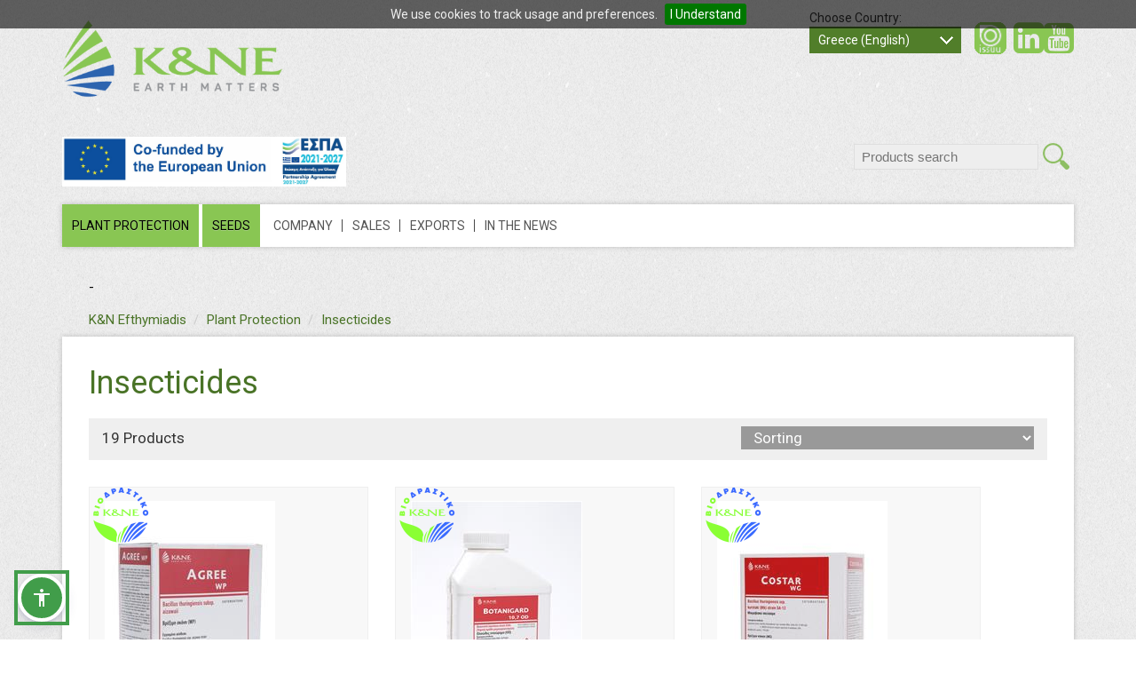

--- FILE ---
content_type: text/html; charset=utf-8
request_url: https://www.efthymiadis.gr/default.aspx?lang=en-US&page=447&categ=7
body_size: 11635
content:

<!DOCTYPE HTML>
<html lang="el">
<head>
	<meta http-equiv="Content-Type" content="text/html; charset=UTF-8" >
	<title>Plant Protection, Insecticides </title>
	<meta name="keywords" content="">
	<meta name="description" content="">
	<meta name='robots' content='all'>
	<script type="text/javascript" >var SystemLanguage="en-US";var RealUrl="www.efthymiadis.gr/";var SystemPage="447";</script>
	<link rel="stylesheet" type="text/css" href="modules/altab2xui/scripts/cookiebar/jquery.cookiebar.css">
	<link rel="stylesheet" type="text/css" href="/inst/redestos/gallery/ui/themes/K_N_New_2/K_N_New_2.css">
	<link href='//fonts.googleapis.com/css?family=Open+Sans&subset=latin,greek' rel='stylesheet' type='text/css'>
<link rel="shortcut icon" href="/inst/redestos/gallery/EfthymiadisNew/romania/favicon.ico" type="image/x-icon">
	<script type="text/javascript" src="modules/AltaB2xUi/scripts/alta.js"></script>
	<script type="text/javascript" src="modules/AltaB2xUi/scripts/menu.js"></script>
	  
	<link rel="stylesheet" type="text/css" href="modules/AltaB2xUi/scripts/dtree/dtree.css" ><script type="text/javascript" src="modules/AltaB2xUi/scripts/dtree/dtree.js"></script>
	<link rel="stylesheet" type="text/css" href="modules/AltaB2xUi/scripts/calendar/calendar.css" ><script type="text/javascript" src="modules/AltaB2xUi/scripts/calendar/calendar.js"></script>
	<script type="text/javascript" src="modules/AltaB2xUi/scripts/IW.js"></script>
	<link rel="stylesheet" href="modules/AltaB2xUi/scripts/lightbox/css/lightbox.css" type="text/css" media="screen" ><script type="text/javascript" >	AddScript("modules/AltaB2xUi/scripts/effect/prototype.js");	AddScript("modules/AltaB2xUi/scripts/effect/effects.js");	AddScript("modules/AltaB2xUi/scripts/effect/combo.js");	AddScript("modules/AltaB2xUi/scripts/lightbox/js/lightbox.js"); </script>
	<script type="text/javascript">AddScript("modules/ecommerce/scripts/eco.js");</script>
	<script type="text/javascript" src="modules/catalog/scripts/photos.js"></script>
	<meta property='og:title' content='Plant Protection, Insecticides '/>
	<meta property='og:description' content='' />
	<meta property='og:image' content='' />

</head>
<body>

<form method="post" action="./default.aspx?lang=en-US&amp;page=447&amp;categ=7" onsubmit="javascript:return WebForm_OnSubmit();" id="PageForm" enctype="multipart/form-data">
<div class="aspNetHidden">
<input type="hidden" name="__VIEWSTATE" id="__VIEWSTATE" value="/wEPDwUENTM4MWRkPQudUrtYkq6r1i1qLxmFe9k6rZbNCqW7eRBXxrjwo+E=" />
</div>

<script type="text/javascript">
//<![CDATA[
function WebForm_OnSubmit() {
return ValidateCustomRequire();
return true;
}
//]]>
</script>

<meta content="width=device-width, initial-scale=1.0" name="viewport" /><!-- Bootstrap --><!-- Latest compiled and minified CSS -->
<link href="//netdna.bootstrapcdn.com/bootstrap/3.0.0/css/bootstrap.min.css" rel="stylesheet" /><!-- Optional theme -->
<link href="//netdna.bootstrapcdn.com/bootstrap/3.0.0/css/bootstrap-theme.min.css" rel="stylesheet" /><!-- HTML5 shim and Respond.js IE8 support of HTML5 elements and media queries -->
<link href='//fonts.googleapis.com/css?family=Roboto:400,400italic,300,700,700italic&amp;subset=latin,greek' rel='stylesheet' type='text/css'>
<link href="//maxcdn.bootstrapcdn.com/font-awesome/4.2.0/css/font-awesome.min.css" rel="stylesheet" type="text/css" />
<link rel="stylesheet" type="text/css" href="//www.efthymiadis.gr/inst/redestos/gallery/ui/themes/K_N_New_2/K_N_New_2.css?c=40">
<link rel="stylesheet" href="//www.efthymiadis.gr/inst/redestos/gallery/ui/themes/K_N_New_2/wcag/accessibiltywidget.css" />
<script src="//code.jquery.com/jquery-latest.min.js" type="text/javascript"> </script>
<link href="//code.jquery.com/ui/1.10.3/themes/smoothness/jquery-ui.css" rel="stylesheet" /> <script type="text/javascript" src="//code.jquery.com/ui/1.10.3/jquery-ui.js"></script>
<script>
//jQuery.noConflict();
</script>
<div class="container">
<div class="inner">
<header class="row">
<div class="col-md-4 col-sm-6 col-xs-12"><a class="navbar-brand logo-nav" href="default.aspx?lang=en-US&page=407"><img class="img-responsive" src="/inst/redestos/gallery/ui/themes/K_N_New_2/img/logo_gr.png" /></a>&nbsp;&nbsp;<br />
<br />
<a href="/inst/redestos/gallery///ΠΕΡΙΛΗΨΗ ΣΤΑ ΑΓΓΛΙΚΑ (1).pdf"><img alt="" src="/inst/redestos/gallery///Cofunded_ESPA.png" style="width: 320px; height: 56px;" /></a><br />
<a href="https://www.efthymiadis.gr/inst/redestos/gallery///espa-programmata.pdf" target="_blank">​</a></div>

<div class="col-md-8 col-sm-6">
<div class="socailwr">
<div class="social"><a href="https://www.youtube.com/channel/UCZPZGf0iAGB7mV__X3_FGKg" target="_blank"><i class="fa fa-youtube-square">&nbsp;</i></a> <a href="https://www.linkedin.com/company/k-n-efthymiadis-s-a-?trk=tyah&amp;trkInfo=tarId%3A1395991122+887%2Ctas%3Ak%2BN%2Cidx%3A1-2-2" target="_blank"> <i class="fa fa-linkedin-square">&nbsp;</i></a> <a href="http://issuu.com/knefthymiadis" target="_blank"><img class="socialissuu img-responsive" src="/inst/redestos/gallery/ui/themes/K_N_New_2/img/issuu.png" /></a></div>
</div>

<div class="select-wrapper col-md-4 col-sm-6 col-xs-7">
<div class="languagewr">Choose Country:
<div class="select_language">Greece (English)</div>

<ul class="language_list">
	<li><img alt="" src="/inst/redestos/gallery/ui/themes/K_N_New_2/img/Greece-flag.png" /> <a class="active" href="javascript:window.location.href = PrepareUrl({'lang':'el-GR'});" id="la_el-GR" name="la_el-GR">&nbsp;Ελλάδα (Ελληνικά)</a></li>
	<li><a class="active" href="javascript:window.location.href = PrepareUrl({'lang':'en-US'});" id="la_en-US" name="la_en-US">&nbsp;Greece (English)</a></li>
	<li><img alt="" src="/inst/redestos/gallery/ui/themes/K_N_New_2/img/Bulgaria-flag.png" /> <a class="current" href="http://www.knecertis.bg/" target="_blank">&nbsp;Bulgaria (Bulgaria)</a></li>
	<li><a class="current" href="http://www.knecertis.bg/" target="_blank">&nbsp;Bulgaria (English)</a></li>
	<li><img alt="" src="/inst/redestos/gallery/ui/themes/K_N_New_2/img/Romania-flag.png" /> <a class="active" href="http://www.knecertis.ro" target="_blank">&nbsp;România (Român)</a></li>
	<li><a class="active" href="http://www.knecertis.ro" target="_blank">&nbsp;Romania (English)</a></li>
	<li><img alt="" src="/inst/redestos/gallery/ui/themes/K_N_New_2/img/Albania-flag.png" /> <a class="active" href="http://www.efthymiadis.gr/default.aspx?lang=el-GR&amp;page=452">&nbsp;Shqipëri (Shqiptar)</a></li>
	<li><a class="active" href="http://www.efthymiadis.gr/default.aspx?lang=en-US&amp;page=452">&nbsp;Albania (English)</a></li>
</ul>
</div>
</div>
</div>

<div class="searchbox col-xs-12 col-sm-5">
<!---->
<link rel="stylesheet" href="//code.jquery.com/ui/1.11.4/themes/smoothness/jquery-ui.css">
<script src="//code.jquery.com/jquery-latest.min.js"></script>
<script src="//code.jquery.com/ui/1.11.4/jquery-ui.js"></script>

<script type="text/javascript">

    jQuery(document).ready(function ($) {
        (function ($) {

                $("#city").autocomplete({
                    source: function (request, response) {
                        $.ajax({
                            url: "default.aspx?lang=" + SystemLanguage + "&bridge=qsearch&m=Redestos&c=true",
                            dataType: "json",
                            data: {
                                q: request.term
                            },
                            success: function (data) {
                                response(data);
                            }
                        });
                    },
                    minLength: 3,
                    select: function (event, ui) {
                        //console.log(ui.item.lnk);
                        window.location.href = ui.item.lnk;
                    },
                    open: function () {
                        $(this).removeClass("ui-corner-all").addClass("ui-corner-top");
                    },
                    close: function () {
                        $(this).removeClass("ui-corner-top").addClass("ui-corner-all");
                    }
                });
        }(jQuery));
    });

    function PSrc(p) {
        var _u = "default.aspx?lang=" + SystemLanguage + "&page=" + p;
        _u += "&keyword=" + $("#city").val();
        window.location.href = _u;
    }
</script>

<div id="TS_STT_1_SC_2_qsearchPanel">
	
    <div class="qsearch">
        <div class="ui-widget">
          <input id="city" placeholder="Products search">
          <input class="btn" id="qsrcbtn" name="qsrcbtn" onclick="PSrc(449); return false;" type="submit" value="Search" />
        </div>
    </div>

</div></div>

<div class="col-md-12 col-xs-12 navbutton"><button class="navbar-toggle menubtn" data-target=".navbar-ex1-collapse" data-toggle="collapse" type="button"><span class="sr-only">Toggle navigation</span> MENU</button></div>

<div class="navbar-header col-md-12">
<div class="collapse navbar-collapse navbar-ex1-collapse">
<nav class="navbar" role="navigation"><ul id='m_23'><li><a href="default.aspx?lang=en-US&page=444&categ=1">PLANT PROTECTION</a></li><li><a href="default.aspx?lang=en-US&page=445&categ=5">SEEDS</a></li><li><a href="javascript:void(0);">COMPANY</a><ul ><li><a href="javascript:void(0);">General</a><ul ><li><a href="https://www.efthymiadis.gr/default.aspx?lang=en-US&page=409">Company Profile</a></li><li><a href="https://www.efthymiadis.gr/default.aspx?lang=en-US&page=411">History</a></li><li><a href="https://www.efthymiadis.gr/default.aspx?lang=en-US&page=412">Mission Statement</a></li><li><a href="https://www.efthymiadis.gr/default.aspx?lang=en-US&page=413">Management & Organization Chart</a></li><li><a href="https://www.efthymiadis.gr/default.aspx?lang=en-US&page=414">Operations Facilities</a></li><li><a href="https://www.efthymiadis.gr/default.aspx?lang=en-US&page=415">Suppliers</a></li><li><a href="https://www.efthymiadis.gr/default.aspx?lang=en-US&page=416">Financial Data & Balance Sheets</a></li><li><a href="https://www.efthymiadis.gr/default.aspx?lang=en-US&page=417">Corporate Social Responsibility</a></li><li><a href="https://www.redestos.gr/default.aspx?lang=el-GR&page=636" target="_blank">Policy on violence and harassment<br>at work</a></li><li><a href="default.aspx?lang=en-US&page=439&categid=14">Research and Innovation Projects</a></li></ul></li><li><a href="javascript:void(0);">Operational Systems</a><ul ><li><a href="https://www.efthymiadis.gr/default.aspx?lang=en-US&page=424">Quality Assurance</a></li><li><a href="https://www.efthymiadis.gr/default.aspx?lang=en-US&page=426">Environmental Management,<br/>Health & Safety at work</a></li><li><a href="https://www.efthymiadis.gr/default.aspx?lang=en-US&page=455">Information Security Management System</a></li><li><a href="https://www.efthymiadis.gr/default.aspx?lang=en-US&page=626">Certification as AEO</a></li></ul></li><li><a href="javascript:void(0);">Learn More</a><ul ><li><a href="default.aspx?lang=en-US&page=418&at=2">Personnel</a></li><li><a href="https://www.efthymiadis.gr/default.aspx?lang=en-US&page=419">Career Opportunities</a></li><li><a href="https://www.efthymiadis.gr/default.aspx?lang=en-US&page=420">Payments</a></li></ul></li></ul></li><li><a href="https://www.efthymiadis.gr/default.aspx?lang=en-US&page=421">SALES</a></li><li><a href="https://www.efthymiadis.gr/default.aspx?lang=en-US&page=423">EXPORTS</a></li><li><a href="javascript:void(0);">IN THE NEWS</a><ul ><li><a href="default.aspx?lang=en-US&page=430&categid=1">Company News</a></li><li><a href="default.aspx?lang=en-US&page=430&categid=12">Products News</a></li></ul></li></ul>
<ul>
	<li class="company-info">
	<div class="office"><a class="office-contact" href="default.aspx?lang=en-US&page=433">Contact</a>

	<div class="office-thessalonii">Head Offices<br />
	Industrial Area of Thessaloniki<br />
	P.O. Box 48, 570 22 Sindos, GREECE<br />
	Tel:+30 2310 56 86 56<br />
	Fax:+30 2310 79 84 23<br />
	email: <a href="mailto:info@efthymiadis.gr">info@efthymiadis.gr</a></div>
	</div>

	<div class="office">
	<div class="office-athina">Athens Offices<br />
	1st klm Olympic Skopeftirio Road<br />
	P.O. Box 13, 190 03 Markopoulo Attica, GREECE<br />
	Tel:+30 22990 63800, +30 22990 63820<br />
	Fax:+30 22990 63346<br />
	email: <a href="mailto:infoathens@efthymiadis.gr">infoathens@efthymiadis.gr</a></div>
	</div>
	</li>
</ul>
</nav>
</div>
</div>
<div class="asw-menu" id="aswMenu" style="display: none;">
<div class="asw-menu-header">
<div class="asw-translate">Accessibility Menu</div>

<div>
<div class="asw-menu-reset" onclick="reset()" role="button" title="Reset settings"><span class="material-icons">restart_alt </span></div>

<div class="asw-menu-close" onclick="toggleMenu()" role="button" title="Close"><span class="material-icons">close </span></div>
</div>
</div>

<div class="asw-menu-content">
<div class="asw-card">
<div class="asw-items content"><button class="asw-btn" onclick="adjustFontSize(0.1)" type="button"><span class="material-icons">format_size</span> <span class="asw-translate">Increase Font Size</span></button><button class="asw-btn" onclick="adjustFontSize(-0.1)" type="button"><span class="material-icons">text_fields</span> <span class="asw-translate">Decrease Font Size</span></button><button class="asw-btn" onclick=" adjustLineHeight(1)" type="button"><span class="material-icons">format_line_spacing</span> <span class="asw-translate">Line Spacing</span></button><button class="asw-btn" onclick="adjustLetterSpacing(0.1)" type="button"><span class="material-icons">text_rotation_none</span> <span class="asw-translate">Letter Spacing</span></button><button class="asw-btn" onclick="enableDyslexicFont()" type="button"><span class="material-icons">spellcheck</span> <span class="asw-translate">Dyslexic Font</span></button><button class="asw-btn" onclick="enableHighlightHeadings()" type="button"><span class="material-icons">local_parking</span> <span class="asw-translate">Highlight Headings</span></button><button class="asw-btn" onclick="enableHighlightLinks()" type="button"><span class="material-icons">link</span> <span class="asw-translate">Highlight Links</span></button><button class="asw-btn" onclick="adjustFontWeight(400)" type="button"><span class="material-icons">format_bold</span> <span class="asw-translate">Font Weight</span></button><button class="asw-btn" onclick="enableBigCursor()" type="button"><span class="material-icons">ads_click</span> <span class="asw-translate">Bigger Cursor</span></button><button class="asw-btn" onclick="adjustContrast()" type="button"><span class="material-icons">contrast</span> <span class="asw-translate">Contrast</span></button></div>
</div>
</div>
</div>

<div class="asw-widget"><a aria-expanded="false" class="asw-menu-btn" onclick="toggleMenu()" role="button" title="Open Accessibility Menu"> <span class="material-icons md-36 white"> accessibility </span> </a></div>
<link href="https://fonts.googleapis.com/icon?family=Material+Icons&amp;text=ads_click,text_rotation_none,text_fields,format_size,blind,restart_alt,close,link,local_parking,contrast,spellcheck,local_library,format_bold,format_line_spacing" rel="stylesheet" />
</header>
<div class="slider_inside">
<div class="breadcrumbwr col-md-9 col-sm-12">

<ul class='breadcrumb'>
<li><a href='default.aspx?page=447'> - </a></li>
</ul>
</div>
<div class="breadcrumbwr col-md-9 col-sm-12">
<div class="breadcrumb"><a href="default.aspx?lang=en-US&page=407">K&N Efthymiadis</a> <span id="nav-breadcrumb-categorys"><a href='https://www.efthymiadis.gr/default.aspx?lang=en-US&page=447'></a> <a href='https://www.efthymiadis.gr/default.aspx?lang=en-US&page=447&categ=1'>Plant Protection</a> <a href='https://www.efthymiadis.gr/default.aspx?lang=en-US&page=447&categ=7'>Insecticides </a> </span></div>
</div>
<br><div class="social-media col-md-3 col-sm-12"><!-- Go to www.addthis.com/dashboard to customize your tools --><script type="text/javascript" src="//s7.addthis.com/js/300/addthis_widget.js#pubid=ra-54f9b6527724e4ff" async="async"></script><!-- Go to www.addthis.com/dashboard to customize your tools -->
<div class="addthis_sharing_toolbox">&nbsp;</div>
</div>

</div>
<div class="wrapper">
<div class="mainwr"><div class="container">
<div class="col-md-12 page">
    <!--<h1 class="mleft">Products</h1>-->
     <h1>Insecticides </h1>

<div class="prod_info col-md-12"><div class="row"><div class="col-md-3 col-xs-6 "><div class="prod_number">19 Products</div></div><div class="col-md-5 col-xs-6 nselectwr"><!-- <span class="prod-per-page-text">Products per page</span><span class="prod-per-page"><a href="javascript:void(0)" onclick="window.location.href=PrepareUrl({'ctl_pagesize':12});">12</a></span><span class="prod-per-page"><a href="javascript:void(0)" onclick="window.location.href=PrepareUrl({'ctl_pagesize':24});">24</a></span><span class="prod-per-page"><a href="javascript:void(0)" onclick="window.location.href=PrepareUrl({'ctl_pagesize':36});">36</a></span> --></div><div class="col-md-4 col-xs-6 nselectwr"><select class="tb" id="ord_c" name="ord_c" onchange="window.location.href=PrepareUrl({'ctl_order':this.value});"><option value="">Sorting</option><option value="ProdName">Name: A -&gt; Z</option><option value="ProdName DESC">Name: Z -&gt; A</option> <!--
<option value="Price">Price: Low -> High</option>
<option value="Price DESC">Price: High -> Low</option> 
<option value="ProdCode">Κωδικός: Α -> Ω </option>
<option value="ProdCode DESC">Κωδικός: Ω -> Α</option>
<option value="ManID">Κατασκευαστής: Α -> Ω</option>
<option value="ManID DESC">Κατασκευαστής: Ω -> Α</option> --> </select></div><!-- <div class="col-md-3 col-xs-6 nselectwr"><div class="grid_icons"><a class="show_hide" href="javascript:void(0);"><img alt="Grid" id="m1_image" src="/inst/redestos/gallery/ui/themes/K_N_New_2/img/grid.png" title="Grid" /></a>&nbsp; <a class="show_hide2" href="javascript:void(0);"><img alt="List" id="m2_image" src="/inst/redestos/gallery/ui/themes/K_N_New_2/img/list.png" title="List" /></a></div>
</div> --></div></div><div class="product-wr col-md-4 col-sm-6 col-xs-12">     <div class="product-box">           <div class="prod-img col-md-12"><a href='https://www.efthymiadis.gr/default.aspx?lang=en-US&page=447&ProdID=1913'><img src='default.aspx?bridge=jpeg&c=true&m=AltaB2xUi&height=290&width=200&imageFile=/inst/redestos/gallery//EfthymiadisNew/products/PACKAGING/AGREE.jpg' border='0' hspace='2' onerror='__er(this);' class="img-responsive" data-BigImgSrc="/inst/redestos/gallery//EfthymiadisNew/products/PACKAGING/AGREE.jpg"></a></div>                      <div class="col-md-12 prod-text">                   <div class="prod-name"><a href='https://www.efthymiadis.gr/default.aspx?lang=en-US&page=447&prodid=1913'>AGREE WP</a></div>                   <div class="prod-drastikes"><div id="PlaceHolder_S_11_SC_12_CTL_C2_MG_23_Panel1">
	
	<table cellspacing='0' cellpadding='0' border='0' class='n' width='100%'><tr><td align='left' class='n'>B. thuringiensis ssp. aizawai &nbsp;strain GC-91 50%<br></td></tr></table>

</div></div>                   <div class="prod-shortdescr">Water Dispersible Powder (WP)</div>              </div>        <div class="prodlabel col-md-3"><img src='/inst/redestos/gallery///kne_trans.png'></div>                             </div></div><div class="product-wr col-md-4 col-sm-6 col-xs-12">     <div class="product-box">           <div class="prod-img col-md-12"><a href='https://www.efthymiadis.gr/default.aspx?lang=en-US&page=447&ProdID=1914'><img src='default.aspx?bridge=jpeg&c=true&m=AltaB2xUi&height=290&width=200&imageFile=/inst/redestos/gallery///BOTANIGARD OD.jpg' border='0' hspace='2' onerror='__er(this);' class="img-responsive" data-BigImgSrc="/inst/redestos/gallery///BOTANIGARD OD.jpg"></a></div>                      <div class="col-md-12 prod-text">                   <div class="prod-name"><a href='https://www.efthymiadis.gr/default.aspx?lang=en-US&page=447&prodid=1914'>BOTANIGARD 10,7 OD</a></div>                   <div class="prod-drastikes"><div id="PlaceHolder_S_11_SC_12_CTL_C2_MG_25_Panel1">
	
	<table cellspacing='0' cellpadding='0' border='0' class='n' width='100%'><tr><td align='left' class='n'>Beauveria bassiana &nbsp;strain GHA 10,7%<br></td></tr></table>

</div></div>                   <div class="prod-shortdescr">Oil Dispersion (OD)</div>              </div>        <div class="prodlabel col-md-3"><img src='https://www.efthymiadis.gr/inst/redestos/gallery///kne_trans.png'></div>                             </div></div><div class="product-wr col-md-4 col-sm-6 col-xs-12">     <div class="product-box">           <div class="prod-img col-md-12"><a href='https://www.efthymiadis.gr/default.aspx?lang=en-US&page=447&ProdID=1915'><img src='default.aspx?bridge=jpeg&c=true&m=AltaB2xUi&height=290&width=200&imageFile=/inst/redestos/gallery/EfthymiadisNew/products/PACKAGING/COSTAR.jpg' border='0' hspace='2' onerror='__er(this);' class="img-responsive" data-BigImgSrc="/inst/redestos/gallery/EfthymiadisNew/products/PACKAGING/COSTAR.jpg"></a></div>                      <div class="col-md-12 prod-text">                   <div class="prod-name"><a href='https://www.efthymiadis.gr/default.aspx?lang=en-US&page=447&prodid=1915'>COSTAR WG</a></div>                   <div class="prod-drastikes"><div id="PlaceHolder_S_11_SC_12_CTL_C2_MG_27_Panel1">
	
	<table cellspacing='0' cellpadding='0' border='0' class='n' width='100%'><tr><td align='left' class='n'>Bacillus thuringiensis var. Kurstaki&nbsp;strain SA-12 85%<br></td></tr></table>

</div></div>                   <div class="prod-shortdescr">Water Dispersible Granules (WG) </div>              </div>        <div class="prodlabel col-md-3"><img src='/inst/redestos/gallery///kne_trans.png'></div>                             </div></div><div class="product-wr col-md-4 col-sm-6 col-xs-12">     <div class="product-box">           <div class="prod-img col-md-12"><a href='https://www.efthymiadis.gr/default.aspx?lang=en-US&page=447&ProdID=1917'><img src='default.aspx?bridge=jpeg&c=true&m=AltaB2xUi&height=290&width=200&imageFile=/inst/redestos/gallery/EfthymiadisNew/products/PACKAGING/NATUR BREAKER.jpg' border='0' hspace='2' onerror='__er(this);' class="img-responsive" data-BigImgSrc="/inst/redestos/gallery/EfthymiadisNew/products/PACKAGING/NATUR BREAKER.jpg"></a></div>                      <div class="col-md-12 prod-text">                   <div class="prod-name"><a href='https://www.efthymiadis.gr/default.aspx?lang=en-US&page=447&prodid=1917'>NATUR BREAKER EC </a></div>                   <div class="prod-drastikes"><div id="PlaceHolder_S_11_SC_12_CTL_C2_MG_29_Panel1">
	
	<table cellspacing='0' cellpadding='0' border='0' class='n' width='100%'><tr><td align='left' class='n'>Pyrethrins&nbsp;4%<br></td></tr></table>

</div></div>                   <div class="prod-shortdescr">Emulsifiable Concentrate (EC) </div>              </div>        <div class="prodlabel col-md-3"><img src='/inst/redestos/gallery///kne_trans.png'></div>                             </div></div><div class="product-wr col-md-4 col-sm-6 col-xs-12">     <div class="product-box">           <div class="prod-img col-md-12"><a href='https://www.efthymiadis.gr/default.aspx?lang=en-US&page=447&ProdID=1968'><img src='default.aspx?bridge=jpeg&c=true&m=AltaB2xUi&height=290&width=200&imageFile=/inst/redestos/gallery///EfthymiadisNew/products/PROFIL EXTRA copy.jpg' border='0' hspace='2' onerror='__er(this);' class="img-responsive" data-BigImgSrc="/inst/redestos/gallery///EfthymiadisNew/products/PROFIL EXTRA copy.jpg"></a></div>                      <div class="col-md-12 prod-text">                   <div class="prod-name"><a href='https://www.efthymiadis.gr/default.aspx?lang=en-US&page=447&prodid=1968'>PROFIL EXTRA 5 SL</a></div>                   <div class="prod-drastikes"><div id="PlaceHolder_S_11_SC_12_CTL_C2_MG_31_Panel1">
	
	<table cellspacing='0' cellpadding='0' border='0' class='n' width='100%'><tr><td align='left' class='n'>Acetamiprid&nbsp;5%<br></td></tr></table>

</div></div>                   <div class="prod-shortdescr">Soluble Liquid (SL)</div>              </div>                                     </div></div><div class="product-wr col-md-4 col-sm-6 col-xs-12">     <div class="product-box">           <div class="prod-img col-md-12"><a href='https://www.efthymiadis.gr/default.aspx?lang=en-US&page=447&ProdID=1970'><img src='default.aspx?bridge=jpeg&c=true&m=AltaB2xUi&height=290&width=200&imageFile=/inst/redestos/gallery///EfthymiadisNew/products/AZATIN copy.jpg' border='0' hspace='2' onerror='__er(this);' class="img-responsive" data-BigImgSrc="/inst/redestos/gallery///EfthymiadisNew/products/AZATIN copy.jpg"></a></div>                      <div class="col-md-12 prod-text">                   <div class="prod-name"><a href='https://www.efthymiadis.gr/default.aspx?lang=en-US&page=447&prodid=1970'>AZATIN EC</a></div>                   <div class="prod-drastikes"><div id="PlaceHolder_S_11_SC_12_CTL_C2_MG_33_Panel1">
	
	<table cellspacing='0' cellpadding='0' border='0' class='n' width='100%'><tr><td align='left' class='n'>Azadirachtin A&nbsp;2,6%<br></td></tr></table>

</div></div>                   <div class="prod-shortdescr">Emulsifiable Concentrate (EC)</div>              </div>        <div class="prodlabel col-md-3"><img src='/inst/redestos/gallery///kne_trans.png'></div>                             </div></div><div class="product-wr col-md-4 col-sm-6 col-xs-12">     <div class="product-box">           <div class="prod-img col-md-12"><a href='https://www.efthymiadis.gr/default.aspx?lang=en-US&page=447&ProdID=2020'><img src='default.aspx?bridge=jpeg&c=true&m=AltaB2xUi&height=290&width=200&imageFile=/inst/redestos/gallery///EfthymiadisNew/products/CARNADINE copy.jpg' border='0' hspace='2' onerror='__er(this);' class="img-responsive" data-BigImgSrc="/inst/redestos/gallery///EfthymiadisNew/products/CARNADINE copy.jpg"></a></div>                      <div class="col-md-12 prod-text">                   <div class="prod-name"><a href='https://www.efthymiadis.gr/default.aspx?lang=en-US&page=447&prodid=2020'>CARNADINE 20 SL</a></div>                   <div class="prod-drastikes"><div id="PlaceHolder_S_11_SC_12_CTL_C2_MG_35_Panel1">
	
	<table cellspacing='0' cellpadding='0' border='0' class='n' width='100%'><tr><td align='left' class='n'>Acetamiprid&nbsp;20%<br></td></tr></table>

</div></div>                   <div class="prod-shortdescr">Soluble Liquid (SL)</div>              </div>                                     </div></div><div class="product-wr col-md-4 col-sm-6 col-xs-12">     <div class="product-box">           <div class="prod-img col-md-12"><a href='https://www.efthymiadis.gr/default.aspx?lang=en-US&page=447&ProdID=2036'><img src='default.aspx?bridge=jpeg&c=true&m=AltaB2xUi&height=290&width=200&imageFile=/inst/redestos/gallery///ERADICOAT.jpg' border='0' hspace='2' onerror='__er(this);' class="img-responsive" data-BigImgSrc="/inst/redestos/gallery///ERADICOAT.jpg"></a></div>                      <div class="col-md-12 prod-text">                   <div class="prod-name"><a href='https://www.efthymiadis.gr/default.aspx?lang=en-US&page=447&prodid=2036'>ERADICOAT MAX SL</a></div>                   <div class="prod-drastikes"><div id="PlaceHolder_S_11_SC_12_CTL_C2_MG_37_Panel1">
	
	<table cellspacing='0' cellpadding='0' border='0' class='n' width='100%'><tr><td align='left' class='n'>Maltodextrin&nbsp;47.6%<br></td></tr></table>

</div></div>                   <div class="prod-shortdescr">Soluble Liquid (SL)</div>              </div>        <div class="prodlabel col-md-3"><img src='/inst/redestos/gallery///kne_trans.png'></div>                             </div></div><div class="product-wr col-md-4 col-sm-6 col-xs-12">     <div class="product-box">           <div class="prod-img col-md-12"><a href='https://www.efthymiadis.gr/default.aspx?lang=en-US&page=447&ProdID=2080'><img src='default.aspx?bridge=jpeg&c=true&m=AltaB2xUi&height=290&width=200&imageFile=/inst/redestos/gallery///ELGAFIA-min.jpg' border='0' hspace='2' onerror='__er(this);' class="img-responsive" data-BigImgSrc="/inst/redestos/gallery///ELGAFIA-min.jpg"></a></div>                      <div class="col-md-12 prod-text">                   <div class="prod-name"><a href='https://www.efthymiadis.gr/default.aspx?lang=en-US&page=447&prodid=2080'>ELGAFIA 1.5GR</a></div>                   <div class="prod-drastikes"><div id="PlaceHolder_S_11_SC_12_CTL_C2_MG_39_Panel1">
	
	<table cellspacing='0' cellpadding='0' border='0' class='n' width='100%'><tr><td align='left' class='n'>Tefluthrin&nbsp;1.5%<br></td></tr></table>

</div></div>                   <div class="prod-shortdescr">Granule (GR)</div>              </div>                                     </div></div><div class="product-wr col-md-4 col-sm-6 col-xs-12">     <div class="product-box">           <div class="prod-img col-md-12"><a href='https://www.efthymiadis.gr/default.aspx?lang=en-US&page=447&ProdID=2134'><img src='default.aspx?bridge=jpeg&c=true&m=AltaB2xUi&height=290&width=200&imageFile=/inst/redestos/gallery///EfthymiadisNew/products/not-available1.jpg' border='0' hspace='2' onerror='__er(this);' class="img-responsive" data-BigImgSrc="/inst/redestos/gallery///EfthymiadisNew/products/not-available1.jpg"></a></div>                      <div class="col-md-12 prod-text">                   <div class="prod-name"><a href='https://www.efthymiadis.gr/default.aspx?lang=en-US&page=447&prodid=2134'>PROSPERACE SL</a></div>                   <div class="prod-drastikes"><div id="PlaceHolder_S_11_SC_12_CTL_C2_MG_41_Panel1">
	
	<table cellspacing='0' cellpadding='0' border='0' class='n' width='100%'><tr><td align='left' class='n'>Acetamiprid&nbsp;20%<br></td></tr></table>

</div></div>                   <div class="prod-shortdescr">Soluble Liquid (SL)</div>              </div>                                     </div></div><div class="product-wr col-md-4 col-sm-6 col-xs-12">     <div class="product-box">           <div class="prod-img col-md-12"><a href='https://www.efthymiadis.gr/default.aspx?lang=en-US&page=447&ProdID=2145'><img src='default.aspx?bridge=jpeg&c=true&m=AltaB2xUi&height=290&width=200&imageFile=/inst/redestos/gallery///SIMPELL PRO.png' border='0' hspace='2' onerror='__er(this);' class="img-responsive" data-BigImgSrc="/inst/redestos/gallery///SIMPELL PRO.png"></a></div>                      <div class="col-md-12 prod-text">                   <div class="prod-name"><a href='https://www.efthymiadis.gr/default.aspx?lang=en-US&page=447&prodid=2145'> SIMPELL PRO 480SC</a></div>                   <div class="prod-drastikes"><div id="PlaceHolder_S_11_SC_12_CTL_C2_MG_43_Panel1">
	
	<table cellspacing='0' cellpadding='0' border='0' class='n' width='100%'><tr><td align='left' class='n'>Spinosad &nbsp;48%<br></td></tr></table>

</div></div>                   <div class="prod-shortdescr">Suspension Concentrate (SC)</div>              </div>        <div class="prodlabel col-md-3"><img src='https://www.efthymiadis.gr/inst/redestos/gallery///kne_trans.png'></div>                             </div></div><div class="product-wr col-md-4 col-sm-6 col-xs-12">     <div class="product-box">           <div class="prod-img col-md-12"><a href='https://www.efthymiadis.gr/default.aspx?lang=en-US&page=447&ProdID=2151'><img src='default.aspx?bridge=jpeg&c=true&m=AltaB2xUi&height=290&width=200&imageFile=/inst/redestos/gallery///DELTAIC.png' border='0' hspace='2' onerror='__er(this);' class="img-responsive" data-BigImgSrc="/inst/redestos/gallery///DELTAIC.png"></a></div>                      <div class="col-md-12 prod-text">                   <div class="prod-name"><a href='https://www.efthymiadis.gr/default.aspx?lang=en-US&page=447&prodid=2151'>DELTAIC 2,5EC</a></div>                   <div class="prod-drastikes"><div id="PlaceHolder_S_11_SC_12_CTL_C2_MG_45_Panel1">
	
	<table cellspacing='0' cellpadding='0' border='0' class='n' width='100%'><tr><td align='left' class='n'>Deltamethrin&nbsp;2,5%<br></td></tr></table>

</div></div>                   <div class="prod-shortdescr">Emulsifiable Concentrate (EC)</div>              </div>                                     </div></div><div class="product-wr col-md-4 col-sm-6 col-xs-12">     <div class="product-box">           <div class="prod-img col-md-12"><a href='https://www.efthymiadis.gr/default.aspx?lang=en-US&page=447&ProdID=2153'><img src='default.aspx?bridge=jpeg&c=true&m=AltaB2xUi&height=290&width=200&imageFile=/inst/redestos/gallery///SOTA.png' border='0' hspace='2' onerror='__er(this);' class="img-responsive" data-BigImgSrc="/inst/redestos/gallery///SOTA.png"></a></div>                      <div class="col-md-12 prod-text">                   <div class="prod-name"><a href='https://www.efthymiadis.gr/default.aspx?lang=en-US&page=447&prodid=2153'>SOTA SC</a></div>                   <div class="prod-drastikes"><div id="PlaceHolder_S_11_SC_12_CTL_C2_MG_47_Panel1">
	
	<table cellspacing='0' cellpadding='0' border='0' class='n' width='100%'><tr><td align='left' class='n'>Tebufenozide&nbsp;24%<br></td></tr></table>

</div></div>                   <div class="prod-shortdescr">Suspension Concentrate (SC)</div>              </div>                                     </div></div><div class="product-wr col-md-4 col-sm-6 col-xs-12">     <div class="product-box">           <div class="prod-img col-md-12"><a href='https://www.efthymiadis.gr/default.aspx?lang=en-US&page=447&ProdID=73'><img src='default.aspx?bridge=jpeg&c=true&m=AltaB2xUi&height=290&width=200&imageFile=/inst/redestos/gallery/EfthymiadisNew/products/PACKAGING/DICARZOL.jpg' border='0' hspace='2' onerror='__er(this);' class="img-responsive" data-BigImgSrc="/inst/redestos/gallery/EfthymiadisNew/products/PACKAGING/DICARZOL.jpg"></a></div>                      <div class="col-md-12 prod-text">                   <div class="prod-name"><a href='https://www.efthymiadis.gr/default.aspx?lang=en-US&page=447&prodid=73'>DICARZOL 50 SP</a></div>                   <div class="prod-drastikes"><div id="PlaceHolder_S_11_SC_12_CTL_C2_MG_49_Panel1">
	
	<table cellspacing='0' cellpadding='0' border='0' class='n' width='100%'><tr><td align='left' class='n'>Formetanate&nbsp;50%<br></td></tr></table>

</div></div>                   <div class="prod-shortdescr">(Water) Soluble Powder (SP)</div>              </div>                                     </div></div><div class="product-wr col-md-4 col-sm-6 col-xs-12">     <div class="product-box">           <div class="prod-img col-md-12"><a href='https://www.efthymiadis.gr/default.aspx?lang=en-US&page=447&ProdID=1907'><img src='default.aspx?bridge=jpeg&c=true&m=AltaB2xUi&height=290&width=200&imageFile=/inst/redestos/gallery//EfthymiadisNew/products/PACKAGING/KAISO SORBIE.jpg' border='0' hspace='2' onerror='__er(this);' class="img-responsive" data-BigImgSrc="/inst/redestos/gallery//EfthymiadisNew/products/PACKAGING/KAISO SORBIE.jpg"></a></div>                      <div class="col-md-12 prod-text">                   <div class="prod-name"><a href='https://www.efthymiadis.gr/default.aspx?lang=en-US&page=447&prodid=1907'>KAISO® Sorbie™ 5 EG</a></div>                   <div class="prod-drastikes"><div id="PlaceHolder_S_11_SC_12_CTL_C2_MG_51_Panel1">
	
	<table cellspacing='0' cellpadding='0' border='0' class='n' width='100%'><tr><td align='left' class='n'>Lambda - cyhalothrin&nbsp;5%<br></td></tr></table>

</div></div>                   <div class="prod-shortdescr">Emulsifiable granules (EG)</div>              </div>                                     </div></div><div class="product-wr col-md-4 col-sm-6 col-xs-12">     <div class="product-box">           <div class="prod-img col-md-12"><a href='https://www.efthymiadis.gr/default.aspx?lang=en-US&page=447&ProdID=1017'><img src='default.aspx?bridge=jpeg&c=true&m=AltaB2xUi&height=290&width=200&imageFile=/inst/redestos/gallery/EfthymiadisNew/products/PACKAGING/MIMIC.jpg' border='0' hspace='2' onerror='__er(this);' class="img-responsive" data-BigImgSrc="/inst/redestos/gallery/EfthymiadisNew/products/PACKAGING/MIMIC.jpg"></a></div>                      <div class="col-md-12 prod-text">                   <div class="prod-name"><a href='https://www.efthymiadis.gr/default.aspx?lang=en-US&page=447&prodid=1017'>MIMIC 24 SC</a></div>                   <div class="prod-drastikes"><div id="PlaceHolder_S_11_SC_12_CTL_C2_MG_53_Panel1">
	
	<table cellspacing='0' cellpadding='0' border='0' class='n' width='100%'><tr><td align='left' class='n'>Tebufenozide&nbsp;24%<br></td></tr></table>

</div></div>                   <div class="prod-shortdescr">Suspension Concentrate (SC)</div>              </div>                                     </div></div><div class="product-wr col-md-4 col-sm-6 col-xs-12">     <div class="product-box">           <div class="prod-img col-md-12"><a href='https://www.efthymiadis.gr/default.aspx?lang=en-US&page=447&ProdID=473'><img src='default.aspx?bridge=jpeg&c=true&m=AltaB2xUi&height=290&width=200&imageFile=/inst/redestos/gallery/EfthymiadisNew/products/PACKAGING/PROFIL.jpg' border='0' hspace='2' onerror='__er(this);' class="img-responsive" data-BigImgSrc="/inst/redestos/gallery/EfthymiadisNew/products/PACKAGING/PROFIL.jpg"></a></div>                      <div class="col-md-12 prod-text">                   <div class="prod-name"><a href='https://www.efthymiadis.gr/default.aspx?lang=en-US&page=447&prodid=473'>PROFIL 20 SG</a></div>                   <div class="prod-drastikes"><div id="PlaceHolder_S_11_SC_12_CTL_C2_MG_55_Panel1">
	
	<table cellspacing='0' cellpadding='0' border='0' class='n' width='100%'><tr><td align='left' class='n'>Acetamiprid&nbsp;20%<br></td></tr></table>

</div></div>                   <div class="prod-shortdescr">(Water) Soluble Granules (SG)</div>              </div>                                     </div></div><div class="product-wr col-md-4 col-sm-6 col-xs-12">     <div class="product-box">           <div class="prod-img col-md-12"><a href='https://www.efthymiadis.gr/default.aspx?lang=en-US&page=447&ProdID=781'><img src='default.aspx?bridge=jpeg&c=true&m=AltaB2xUi&height=290&width=200&imageFile=/inst/redestos/gallery///EfthymiadisNew/products/TEPPEKI copy.jpg' border='0' hspace='2' onerror='__er(this);' class="img-responsive" data-BigImgSrc="/inst/redestos/gallery///EfthymiadisNew/products/TEPPEKI copy.jpg"></a></div>                      <div class="col-md-12 prod-text">                   <div class="prod-name"><a href='https://www.efthymiadis.gr/default.aspx?lang=en-US&page=447&prodid=781'>TEPPEKI 50 WG</a></div>                   <div class="prod-drastikes"><div id="PlaceHolder_S_11_SC_12_CTL_C2_MG_57_Panel1">
	
	<table cellspacing='0' cellpadding='0' border='0' class='n' width='100%'><tr><td align='left' class='n'>Flonicamid&nbsp;50%<br></td></tr></table>

</div></div>                   <div class="prod-shortdescr">Water dispersible granules (WG)</div>              </div>                                     </div></div><div class="product-wr col-md-4 col-sm-6 col-xs-12">     <div class="product-box">           <div class="prod-img col-md-12"><a href='https://www.efthymiadis.gr/default.aspx?lang=en-US&page=447&ProdID=68'><img src='default.aspx?bridge=jpeg&c=true&m=AltaB2xUi&height=290&width=200&imageFile=/inst/redestos/gallery/EfthymiadisNew/products/PACKAGING/THERBONAL.jpg' border='0' hspace='2' onerror='__er(this);' class="img-responsive" data-BigImgSrc="/inst/redestos/gallery/EfthymiadisNew/products/PACKAGING/THERBONAL.jpg"></a></div>                      <div class="col-md-12 prod-text">                   <div class="prod-name"><a href='https://www.efthymiadis.gr/default.aspx?lang=en-US&page=447&prodid=68'>THERBONAL 28.75 EC</a></div>                   <div class="prod-drastikes"><div id="PlaceHolder_S_11_SC_12_CTL_C2_MG_59_Panel1">
	
	<table cellspacing='0' cellpadding='0' border='0' class='n' width='100%'><tr><td align='left' class='n'>Etofenprox&nbsp;28.75%<br></td></tr></table>

</div></div>                   <div class="prod-shortdescr">Emulsifiable Concentrate (EC)</div>              </div>                                     </div></div><div class='paging'></div><style>.social-media{display:none;}</style>



<br><div class="attention"><strong>ATTENTION:</strong><br />
Plant protection products should be used in a safe manner. Always read the label and the product information before use.<br />
<br />
This website is informative and does not substitute in any case the instructions found on the product packaging.</div>

</div></div></div></div>
<div class="footerwr">
<div class="footertop"><div class="maincarousel">
<div class="showarea">
<div class="newsliwr">
<div class="col-md-10 col-md-offset-1 col-sm-4 col-xs-12 banner" style="width: 101%"><a href="http://www.redestos.gr" target="_blank"><img alt="" class="img-responsive" src="/inst/redestos/gallery/EfthymiadisNew/logos/redestos.png" /></a> <a href="http://www.bios-agrosystems.gr" target="_blank"><img alt="" class="img-responsive" src="/inst/redestos/gallery///bios-logo-kn.jpg" /></a> <a href="http://www.vitrohellas.gr" target="_blank"><img alt="" class="img-responsive" src="/inst/redestos/gallery/EfthymiadisNew/logos/vitro.png" /></a> <a href="https://www.veltialabs.gr/" target="_blank"><img alt="" class="img-responsive" src="/inst/redestos/gallery///veltia-logo-kn.jpg" /></a> <a href="http://www.hellenicfarming.gr" target="_blank"><img alt="" class="img-responsive" src="/inst/redestos/gallery/EfthymiadisNew/logos/helenicfarming.png" /></a> <a href="https://www.luciasfarm.gr/" target="_blank"><img alt="" class="img-responsive" src="/inst/redestos/gallery///lucia_logo.jpg" /></a></div>
</div>
</div>
</div>
</div>

<footer>
<div class="col-md-3 company"><ul id='m_25'><li><a href="javascript:void(0);"><h2>COMPANY</h2></a><ul ><li><a href="https://www.efthymiadis.gr/default.aspx?lang=en-US&page=409">Company Profile</a></li><li><a href="https://www.efthymiadis.gr/default.aspx?lang=en-US&page=411">History</a></li><li><a href="https://www.efthymiadis.gr/default.aspx?lang=en-US&page=412">Mission Statement</a></li><li><a href="https://www.efthymiadis.gr/default.aspx?lang=en-US&page=413">Managment & Organization Chart</a></li><li><a href="https://www.efthymiadis.gr/default.aspx?lang=en-US&page=414">Operations Facilities</a></li><li><a href="https://www.efthymiadis.gr/default.aspx?lang=en-US&page=415">Suppliers</a></li><li><a href="https://www.efthymiadis.gr/default.aspx?lang=en-US&page=416">Financial Data & Balance Sheets</a></li><li><a href="https://www.efthymiadis.gr/default.aspx?lang=en-US&page=417">Corporate Social Responsibility</a></li><li><a href="default.aspx?lang=en-US&page=439&categid=14">Research & Innovation Projects</a></li></ul></li></ul></div>

<div class="col-md-3 learnmore"><ul id='m_26'><li><a href="javascript:void(0);"><h2>LEARN MORE</h2></a><ul ><li><a href="https://www.efthymiadis.gr/default.aspx?lang=en-US&page=424">Quality Assurance</a></li><li><a href="https://www.efthymiadis.gr/default.aspx?lang=en-US&page=426">Environmental Management, <br/>Health & Safety at work</a></li><li><a href="default.aspx?lang=en-US&page=418&at=2">Personnel</a></li><li><a href="https://www.efthymiadis.gr/default.aspx?lang=en-US&page=419">Career Opportunities</a></li><li><a href="https://www.efthymiadis.gr/default.aspx?lang=en-US&page=420">Payments</a></li></ul></li></ul></div>

<div class="col-md-3 inthenews"><ul id='m_27'><li><a href="javascript:void(0);"><h2>IN THE NEWS</h2></a><ul ><li><a href="default.aspx?lang=en-US&page=430&categid=1">Company News</a></li><li><a href="default.aspx?lang=en-US&page=430&categid=12">Products News</a></li><li><a href="default.aspx?lang=en-US&page=430&categid=13">Cultivation Guides</a></li><li><a href="https://www.efthymiadis.gr/default.aspx?lang=en-US&page=432">Media Kit</a></li><li><a href="https://www.efthymiadis.gr/default.aspx?lang=en-US&page=431">Newsletters</a></li></ul></li></ul></div>

<div class="col-md-3 fsocial">
<div class="social"><a href="https://www.youtube.com/channel/UCZPZGf0iAGB7mV__X3_FGKg" target="_blank"><i class="fa fa-youtube-square">&nbsp;</i></a> <a href="https://www.linkedin.com/company/k-n-efthymiadis-s-a-?trk=tyah&amp;trkInfo=tarId%3A1395991122+887%2Ctas%3Ak%2BN%2Cidx%3A1-2-2" target="_blank"><i class="fa fa-linkedin-square">&nbsp;</i></a></div>

<ul class="contact">
	<li><i class="fa fa-envelope">&nbsp;</i><a href="#">info@efthymiadis.gr</a></li>
	<li><i class="fa fa-phone">&nbsp;</i>+30 2310 56 86 56</li>
	<li><a href="default.aspx?lang=en-US&page=433">Contact</a></li>
</ul>
</div>
</footer>
</div>

<div class="footer_bt_wr">
<div class="footer_bt"><a href="default.aspx?lang=en-US&page=435">Terms of Use</a> | <a href="default.aspx?lang=en-US&page=603">Privacy Policy </a>| © K+N Efthymiadis - ALL RIGHTS RESERVED&nbsp;&nbsp;|&nbsp;&nbsp;POWERED BY interworks.cloud CMS</div>
<span class="back-to-top">&nbsp;</span></div>
<script src="//netdna.bootstrapcdn.com/bootstrap/3.0.0/js/bootstrap.min.js"> 
    </script><script src="//www.efthymiadis.gr/inst/redestos/gallery/ui/themes/K_N_New_2/scripts/func.js?c=18" type="text/javascript"> </script><script type="text/javascript" src="/inst/redestos/gallery/ui/themes/K_N_New_2/scripts/jquery.flexslider-min.js"></script><script src="/inst/redestos/gallery/ui/themes/K_N_New_2/scripts/froogaloop2.min.js"></script><script type="text/javascript">
    
    jQuery(function($) {
        var slider, // Global slider value to force playing and pausing by direct access of the slider control
            canSlide = true; // Global switch to monitor video state
     
        // Load the YouTube API. For some reason it's required to load it like this
        var tag = document.createElement('script');
        tag.src = "//www.youtube.com/iframe_api";
        var firstScriptTag = document.getElementsByTagName('script')[0];
        firstScriptTag.parentNode.insertBefore(tag, firstScriptTag);
     
        // Setup a callback for the YouTube api to attach video event handlers
        window.onYouTubeIframeAPIReady = function(){
            // Iterate through all videos
            $('.flexslider iframe').each(function(){
                // Create a new player pointer; "this" is a DOMElement of the player's iframe
                var player = new YT.Player(this, {
                    playerVars: {
                        autoplay: 0
                    }
                });
     
                // Watch for changes on the player
                player.addEventListener("onStateChange", function(state){
                    switch(state.data)
                    {
                        // If the user is playing a video, stop the slider
                        case YT.PlayerState.PLAYING:
                            slider.flexslider("stop");
                            canSlide = false;
                            break;
                        // The video is no longer player, give the go-ahead to start the slider back up
                        case YT.PlayerState.ENDED:
                        case YT.PlayerState.PAUSED:
                            slider.flexslider("play");
                            canSlide = true;
                            break;
                    }
                });
     
                $(this).data('player', player);
            });
        }
     
        // Setup the slider control
        slider = $(".flexslider")
            .flexslider({
                animation: "fade",
                easing: "swing",
                slideshowSpeed: 6500,
                animationSpeed: 900,
                pauseOnHover: true,
                pauseOnAction: true,
                touch: true,
                video: true,
                controlNav: true,
                animationLoop: true,
                slideshow: true,
                useCSS: false,
                // Before you go to change slides, make sure you can!
                before: function(){			    		
                    if(!canSlide)
                        slider.flexslider("stop");
                }
            });
     
        slider.on("click", ".flex-prev, .flex-next", function(){
            canSlide = true;
            $('.flexslider iframe').each(function(){
                $(this).data('player').pauseVideo();
            });
        });
    });
      </script><script type="text/javascript" src="//www.efthymiadis.gr/inst/redestos/gallery/ui/themes/K_N_New_2/wcag/accessibiltywidget.js?v=1"></script><script type="text/javascript" src="jquery/plugin.lightbox.js"></script>
<link href="jquery/plugin.lightbox.css" rel="stylesheet" type="text/css" />
<link href="/inst/redestos/gallery/ui/themes/K_N_New_2/scripts/jquery.fancybox.css?v=2.1.5" media="screen" rel="stylesheet" type="text/css" /><script src="/inst/redestos/gallery/ui/themes/K_N_New_2/scripts/jquery.fancybox.pack.js" type="text/javascript"></script><script src="/inst/redestos/gallery/ui/themes/K_N_New_2/scripts/jquery.fancybox-media.js" type="text/javascript"></script><script src="/inst/redestos/gallery/ui/themes/K_N_New_2/scripts/jquery.zoom.min.js" type="text/javascript"></script><script src="/inst/redestos/gallery/ui/themes/K_N_New_2/scripts/jquery.elevateZoom-3.0.8.min.js" type="text/javascript"></script><script src="/inst/redestos/gallery/ui/themes/K_N_New_2/scripts/jquery.elevatezoom.js" type="text/javascript"></script>
</div>

<div class="aspNetHidden">

	<input type="hidden" name="__VIEWSTATEGENERATOR" id="__VIEWSTATEGENERATOR" value="CA0B0334" />
</div></form>
<script type='text/javascript'></script><script>
  (function(i,s,o,g,r,a,m){i['GoogleAnalyticsObject']=r;i[r]=i[r]||function(){
  (i[r].q=i[r].q||[]).push(arguments)},i[r].l=1*new Date();a=s.createElement(o),
  m=s.getElementsByTagName(o)[0];a.async=1;a.src=g;m.parentNode.insertBefore(a,m)
  })(window,document,'script','//www.google-analytics.com/analytics.js','ga');

  ga('create', 'UA-39833016-1', 'efthymiadis.gr');
  ga('send', 'pageview');

</script><script src='modules/AltaB2xUi/scripts/cookiebar/jquery.cookiebar.js'></script><script type='text/javascript'>
                			        jQuery(document).ready(function(){
                			            jQuery.cookieBar({ acceptText: 'I Understand', policyText: 'Privacy Policy', message: 'We use cookies to track usage and preferences.' });
                			        });
                		         </script>
                                </body>
</html><!--0.4058881-->

--- FILE ---
content_type: text/css
request_url: https://www.efthymiadis.gr/modules/altab2xui/scripts/cookiebar/jquery.cookiebar.css
body_size: 311
content:
#cookie-bar {background: rgba(0,0,0,0.6);height: auto;line-height: 24px;color: #eeeeee;text-align: center;padding: 0;position: absolute;top: 0;width: 100%;z-index: 100000;}
#cookie-bar.fixed {position:fixed; top:0; left:0; width:100%;}
#cookie-bar.fixed.bottom {bottom:0; top:auto;}
#cookie-bar p {margin:0; padding:0;}
#cookie-bar a {color:#ffffff; display:inline-block; border-radius:3px; text-decoration:none; padding:0 6px; margin-left:8px;}
#cookie-bar .cb-enable {background:#007700; margin: 4px 0 4px 8px;}
#cookie-bar .cb-enable:hover {background:#005600;color:#efefef !important;}
#cookie-bar .cb-disable {background:#990000;}
#cookie-bar .cb-disable:hover {background:#005600;color:#efefef !important;}
#cookie-bar .cb-policy {background:#000;}
#cookie-bar .cb-policy:hover {background:#333;color:#efefef !important;}

--- FILE ---
content_type: text/css
request_url: https://www.efthymiadis.gr/inst/redestos/gallery/ui/themes/K_N_New_2/K_N_New_2.css
body_size: 14996
content:
html,body,div,span,applet,object,iframe,h1,h2,h3,h4,h5,h6,p,blockquote,pre,a,abbr,acronym,address,big,cite,code,del,dfn,em,font,ins,kbd,q,s,samp,small,strike,strong,sub,sup,tt,var,dl,dt,dd,ol,ul,li,fieldset,form,label,legend,table,caption,tbody,tfoot,thead,tr,th,td,a {
    -webkit-font-smoothing: antialiased;
    -webkit-text-size-adjust: 100%;
    font-family: 'Roboto', sans-serif !important;
}

.material-icons {
    font-family: 'Material Icons' !important;
    font-size: 24px !important;
}

body {
background: url(img/noise.png);
}

.overlay {
	z-index: 10000;
	float:left;
	background: rgba(255,255,255,0.7);
	width: 100%;
	height: 100%;
	display: none;
	position: absolute;
	left: 0;
	top: 0;
}

.wrapper {
	background: #fff;
	margin: 0px auto 0 auto;
	-webkit-box-shadow: 0px 0px 6px 0px rgba(0, 0, 0, 0.2);
	box-shadow: 0px 0px 6px 0px rgba(0, 0, 0, 0.2);
	margin: 0px auto 0 auto;
	float: left;
	width: 100%;
}

.mainwr {
	padding-bottom: 40px;
	float: left;
	width: 100%;
	padding-top: 20px;
}

h2 {
	color: #5a5a5a;
	font-size: 20px;
}

a {
	o-transition:.5s;
	-ms-transition:.5s;
	-moz-transition:.5s;
	-webkit-transition:.5s;
	transition:.5s;
	color:#89c653;
}

a:hover {
	text-decoration: none;
}

.table, .inner-tbl{
	overflow-x:auto;
}

.detailDC{
	background-color: #f6f6f6;
}

.detailDC th{
	background-color: #fff;
}

/* Header */

header {
	height: 136px;
	padding-top: 10px;
	position: relative;
}

#ui-id-1 {
    z-index: 9999;
}

.navbar {
	border-top: 1px solid #efefef !important;
	min-height: 40px;
	display: none;
}

.navbar-header {
	width: 100%;
	/*height: 42px;*/
}

.logo-nav img {
    max-width: 250px;
    padding-bottom: 25px;
}

.logo-nav.romania-logo img, .logo-nav.bulgaria-logo img {
    max-width: 350px;
    padding-bottom: 25px;
}

.navbar-brand {
	padding: 10px 0 15px 0;
	max-width: 100%;
}

.navbar-collapse {
	padding: 0;
}

.dropdown-menu {
/*	background: rgba(0,0,0,0.8);*/
	border-radius: 0;
	padding:10px 0 0 0;
}

nav.navbar{
	padding-left: 15px;
}

nav ul ul.nav.navbar-nav.dropdown-menu{
	background: rgba(0,0,0,0.85);
}

nav ul ul ul.nav.navbar-nav.dropdown-menu{
	background:none;
}

.dropdown-menu li{
	clear:both;
}

.nav.navbar-nav.dropdown-menu a {
    padding: 10px 18px;
}

.navbar a.active .dropdown-menu li a, .navbar-nav>li:hover .dropdown-menu li a
{
	background-color: inherit;
	color: #fff;
	letter-spacing: 0;
}

.navbar a.active .dropdown-menu li a:hover,
.navbar-nav>li:hover .dropdown-menu li a:hover
{
	color: #89c653;
}

ul.nav > li.bigmenu li{
	clear: none;
}

ul.nav > li.bigmenu li li {
	clear:both;
}

ul.nav > li.bigmenu .dropdown-menu{
	width: 800px;
}

ul.nav > li.bigmenu .dropdown-menu .dropdown-menu{
	width: 250px;
}

ul.nav li .dropdown-menu li a{
	border: none;
	background: none;
	text-shadow: none;
}

ul.nav li.bigmenu .dropdown-menu li > a{
	display: block;
	width: 100%;
	float: left;
}

ul.nav li.bigmenu .dropdown-menu li a{
	color: #89c653;
}

ul.nav li.bigmenu .dropdown-menu li .dropdown-menu a{
	color: #fff;
}

ul.nav li.bigmenu .dropdown-menu li .dropdown-menu a:hover{
	color: #89c653;
}

ul.nav li.bigmenu > .dropdown-menu > li {
	width: 260px;
	display: block;
	float:left;
	/*padding-left:5px;*/
	border: none;
	clear: both;
}

/*ul.nav li.bigmenu:hover .dropdown-menu {
	display: block;
	box-shadow: none;
}*/

ul.nav li.bigmenu .dropdown-menu .dropdown-menu {
	left: -1px;
	margin-top: 0;
/*	height: 310px;*/

	float: left;
	display: block;
	clear: both;
}

ul.nav li.bigmenu .dropdown-menu li:nth-child(1) .dropdown-menu {
	width: 240px;
}

ul.nav li li li {
	clear: both;
}


nav.navbar ul li:nth-child(3) ul ul li:nth-child(3){
	position: unset;
}


nav.navbar ul li:nth-child(3) li:nth-child(3) {
	/*position: absolute;
	top:170px;
	left: 240px;
	z-index: 1000;*/
	float: left;
	display: block;
	clear: both;

}

nav.navbar ul li:nth-child(3) li:nth-child(3) ul{
	background:none;
	left:0 !important;
	border:none;
}

nav.navbar ul li:nth-child(3) li:nth-child(3) ul li{
padding-top:0;

}


.contact {
	float:left;
	padding-right: 20px;
	padding-left:0;
	margin-left:0;
	margin-bottom: 0;
	clear: both;
	margin-top:15px;
}

.contact li{
	list-style-type: none;
	color: #fff;
}

.contact li i{
	margin-right: 8px;
	color: #efefef;
	float: left;
}

.contact li a{
	color: #fff;
	background:none;
	clear: none;
	padding-left:0;
}
.fsocial{
	clear: both;
}

.socailwr .social {
    float: right;
    padding-top: 9px;
}

.social {
	float: left;
	
}

.social i {
	float:right;
	margin-left: 20px;
	font-size: 40px;
	color: #89c653;
	margin-top:4px;
}

.social i:hover {
	color: #fff;
}

.social i.fa-youtube-square{
	margin-left:0;
	color:#89c653;
}

.social i.fa-linkedin-square{
	margin-left:0;
	color:#89c653;
}

.social .socialissuu {
    float: right;
    margin-right: 8px;
    padding-top: 6px;
    width:36px;
}

.contact li:nth-child(3) {
    background-color: #89c653;
    font-size: 17px;
    margin-top: 20px;
    padding: 12px;
    text-align: center;
    border: 2px solid #89c653;
}


.contact li:nth-child(3):hover {
    background-color: #fff;
    border: 2px solid #89c653;
    color: #89c653;
}

.contact li:nth-child(3):hover a{

    color: #89c653;
}

.contact li:nth-child(3) a{
	color: 
}

.select-wrapper {
    float: right;
   /* padding: 0 0 20px 16px;*/
    position:relative;
    text-align: right;
}


.select_language:before {
	
}

.select_language {
    background: url("img/lang_arrow.png") no-repeat 147px center #89c653;
    border: none;
    color: #fff;
    cursor: pointer;
    padding: 5px 40px 5px 10px;
    text-align: left;
    z-index: 1000;
    width:171px;
}

.select_language:hover{
   background-color:#303030;
}

.languagewr {
	text-align: left;
	float: right;
	z-index: 9999;
}

ul.language_list {
    background-color: #fff;
    border: none;
    display: none;
    margin-top: 8px;
    padding:0;
    position: relative;
    z-index: 9999;
    list-style-type: none;
    position:absolute;
    top:44px;
    right:14px;
}

ul.language_list li{
	padding: 5px 10px 5px 5px;
	font-size: 15px;
	text-align: left;
	padding
}

ul.language_list li:first-child, ul.language_list li:nth-child(2), ul.language_list li:nth-child(5), ul.language_list li:nth-child(6){
	background-color: #EEEEEE;

}


ul.language_list li a:hover{
   color:#555;
}

.language_list > li:nth-child(2n) {
    padding-left: 24px;
}


/* Navigation */

.navbar-brand {
	padding: 10px 0 15px 0;
}

.navbar {
	border-radius: 0;
	border: none;
	box-shadow: none;
	padding:  0;
	background: none;
}


.navbar a {
	background: url(img/divider.png) no-repeat right;
	color: #555;
	/*letter-spacing: 2px;*/
}

.navbar li:last-child a{
	background: none !important;
}

.navbar-nav > li:first-child > a{
	
}

.navbar li:last-child a, .navbar a.active , .navbar-nav>li:hover a{
background: url(img/divider.png) no-repeat right;
}

.navbar a.active,  .navbar-nav>li:hover a{
	color: #89c653;
	background-color: none;
}

.nav>li>a {
	padding: 14px 11px !important;
	font-weight: 500;
}

.nav li li a {
	padding: 4px 10px !important;
}

.navbar-nav > li > a.firstmenu {
	color: #fff;
	padding: 10px;
	display: block;
	margin-right: 4px;
	background: none;
	background-color: #89c653;
} 


/* Home Categs */

.hcateg{
	clear: both;
}

.home_categs {
	float:left;
	clear:both;
	margin-bottom: 50px;
}

.home_categs_icon {
	margin-top: 10px;
}

.home_categs_icon:before {
	font-size: 40px;
	float:right;
}

.home_categs > ul{
padding-left: 0;
}

.home_categs h2, .home_categs ul li a{
	font-size: 16px;
	letter-spacing: 3px;
	font-weight: 600;
	color: #89c653;
	margin-top: 22px;
	text-transform: uppercase;
}

.home_categs h2:after, .home_categs ul li a:after {
	display: block;
	width: 190px;
	content: ' ';
	height: 4px;
	margin-top: 8px;
}

.home_categs ul li{
	list-style-type: none;
	padding-top:22px;
	clear: both;
	z-index: 0;
}

.home_categs ul ul , .home_categs ul ul li{
	margin: 20px 0 0 0;
	padding: 0;
}

.home_categs ul ul li {
	list-style-type: none;
	margin: 0 10px 0 0;
	float:left;
	position: relative;
	width: 48%;
	margin-right: 2%;
}

.home_categs ul ul li a{
	color: #333;
	padding: 0;
	float:left;
	clear:both;
	font-size: 16px;
	z-index: 10;
	position: relative;
	font-family: 'Ubuntu', sans-serif;
	border-bottom: 1px dotted #fff;
	width: auto;
	font-weight: normal;
	margin-top:0;
	letter-spacing: 0;
	text-transform: capitalize;
}



.home_categs ul ul ul li {
        display: none;
}

.home_categs li a:hover{
	/* background-color: #303030; */
	text-decoration: none;
	border-bottom: 1px dotted #555;
	color: #777;
}

/* Slider */


a.youtube_link {
  display: block;
  width: 100%;
  float: left;
  clear: both;
  background: rgba(0,0,0,0.8);
  margin: 0 auto;
  text-align: center;
  padding:25px 0;
}

a.youtube_link:hover{
	color: #fff;
}


.slidervideo iframe {
  display: none;
}

.bg-pattern {
	background: url(img/pattern-bg.png);
	padding-top: 40px;
}

.slider, .slider_inside {
	/*background: url(img/fullslider.jpg) no-repeat center;*/
	background-size: cover;
	width: 100%;
	height: auto;
	position: relative;
}

.slider .container {
	position: relative;
	height: 400px;
}

.slider_inside img {
	width: 100%;
	margin: -4px 0 50px 0;
}

.slider_inside {
  background: none;
  height: auto;
  clear: both;

}

.jumbotron {
	padding: 0;
	margin-bottom: 0;
}

.sliderin {
    display: inline-block;
    overflow: hidden;
	width: 100%;
	height: 100%;
}

.sliderin img {
    -webkit-transition: all 1.2s ease;
    -moz-transition: all 1.2s ease;
    -ms-transition: all 1.2s ease;
    -o-transition: all 1.2s ease;
    transition: all 1.2s ease;
    vertical-align: middle;
}

.sliderin:hover img {
    -webkit-transform:scale(1.2); /* Safari and Chrome */
    -moz-transform:scale(1.2); /* Firefox */
    -ms-transform:scale(1.2); /* IE 9 */
    -o-transform:scale(1.2); /* Opera */
    transform:scale(1.2);
}

 .sliderdesc {
	background: rgba(0,0,0,0.8);
	position: absolute;
	bottom: 0;
	left: 0;
	width: 100%;
	height: auto;
	color: #f4f4f4;
	-webkit-transition: all 1.5s ease;
    -moz-transition: all 1.5s ease;
    -ms-transition: all 1.5s ease;
    -o-transition: all 1.5s ease;
    transition: all 1.5s ease;
    padding: 10px;
    font-size: 13px;
}

.slidervideo {
    position: absolute;
    bottom: 100px;
    right: 70px;
    width: 400px;
    height: auto;
}

.sliderdesc h2 {
	color: #89c653;
	font-size: 14px;
	margin: 0;
	padding: 10px 0;
	margin-bottom: 10px;
	border-bottom: 1px solid #555;
}

.sliderin:hover .sliderdesc {
	display: block;
}

.flexslider .slides .sliderpdf img{ 
float: left;
padding: 5px; 
}

.sliderpdf a {
    height: auto;
  /*  max-width: 100%;*/
}

.sliderpdf{
	display: none;
}

.sliderpdfmobile{
	display: block;
}

.sliderpdfmobile a{
	width: 100%;
	float: left;
	color: #fff;
	clear: both;
}

.sliderdesc .videodescr{
	display: none;
}

.videodescr{
	color: #fff;
}
.sliderdesc .videoitem{
display: block;
}

.sliderdesc .videoitem a{
	color:#fff;
}


/* Social Media */

.social-media{
/*	margin-top: -85px;*/
	text-align: right;
}


/* BreadCrumb */

.breadcrumb {
	background: none;
	margin-bottom:0;
}

.breadcrumb a, .breadcrumb li{
	font-size: 15px;
	padding-top:7px;
}

.breadcrumb a:hover{
	color:#555555;
}

.headline h2{
	display: inline;
	padding: 0 10px 0 0;
	font-size: 16px;
	line-height: 34px;
	background-color: #fff;
}

.headline a {
    color: #555;
}

.headline a: hover {
    color: #555;
}

.second_row {
	float: left;
	clear: both;
	width: 100%;
	background: #fff url(img/pattern-bg.png);
	padding-bottom: 40px;
}

.second_row .headline {
	background: url(img/headline.png) 0 50% repeat-x;
	display: block;
	margin: 30px 0 8px 0;
}

.third_row {
	background: url(img/parallex.jpg) no-repeat fixed;
	background-size: cover;
	height:280px;
	float: left;
	clear: both;
	width: 100%;
}

.toolswr {
	/* background: url(img/pattern.png); */
	float: left;
	clear: both;
	width: 100%;
	height: 240px;
	padding-top:20px;
}

.toolswr h2 {
	background-color: #fff;
	padding: 8px 8px 8px 16px;
	letter-spacing: 4px;
	font-weight: bold;
	color: #555;
	font-size: 11px;
	text-align: center;
}


.tools_pattern {
    font-size: 50px;
    color: #444;
    text-align: center;
    letter-spacing: 4px;
    font-family: 'Open Sans', sans-serif;
}

.video-item {
	margin-bottom: 10px;
	clear: both;
}

.vid-description h3 {
    float: left;
    font-size: 13px;
    font-weight: bold;
    margin-bottom: 20px;
    margin-top: 0;
}

.toolswr .headline {
	background: url(img/headline2.png) 0 50% repeat-x;
}

.tools-item {
	border: 1px solid #e5e5e5;
	padding: 42px 10px 10px 15px;
	height: 120px;
	text-align: center;
	letter-spacing: 2px;
	line-height: 15px;
	cursor: pointer;
	margin-top:20px;
	color: #111;
	background: rgba(255,255,255,0.5);
	border-radius: 120px;
	height: 160px;
}

.tools-item:hover i{
	-webkit-transform: rotate(15deg);
	-moz-transform: rotate(15deg);
	-ms-transform: rotate(15deg);
	-o-transform: rotate(15deg);
	transform: rotate(15deg);
	color: #666;
}

.tools-item i {
	font-size: 30px;
	color: #828282;
	margin-bottom: 8px;
	o-transition:.5s;
	-ms-transition:.5s;
	-moz-transition:.5s;
	-webkit-transition:.5s;
	transition:.5s;
}

/* Left */

.left-menu {
  margin-top: 10px;
}

.left-menu ul{
  list-style:none;
  padding-left:0; 
}

.left-menu ul ul{
	border-top:2px solid #2b2b2b;
	width: 100%;
	clear:both;
	float:left;
	padding-top:10px;
}

.left-menu ul ul ul{
	border: none;
}

.left-menu ul li a{
  font-weight:bold;
  padding: 5px 10px 5px 0;
  color: #555555;
  font-weight: normal;
  font-size: 18px;
  line-height: 32px;
  text-decoration: none;
}

.left-menu ul li a:hover, .left-menu ul li li li.current a{
  color:#89c653;
}

.left-menu ul ul{
  padding-left:25px;
padding-bottom: 50px;
}

.left-menu ul ul li a{
  font-weight:normal;
  border:none;
  padding:5px 0 5px 10px;
  margin-left:-25px;
  background-color:transparent;
  color: #555;
  font-size: 17px;
  line-height: 23px;
  letter-spacing: 0;
}

.left-menu ul ul li.cc_active a {
	color: #89c653;
}

.left-menu ul ul ul li a{
	font-size: 15px;
	line-height: 17px;
	padding-bottom: 10px;
	padding-left:0;
	text-align: left;
	display: block;
}

.left-menu ul ul ul li a:before{
	content: "\f105";
	font: normal normal normal 14px/1 FontAwesome;
	margin-right: 10px;
	font-weight: bold;
	margin-top:1px;
	display: block;
	float:left;
	color: #89c653;
	height: 30px;
        position: absolute;
        left: 30px;
}

.left-menu ul ul li a:hover{
  	color: #89c653;
}


.bg-left-menu li {
    display: none;
}

.bg-left-menu li.current, .left-menu li.current li {
    display: block;
}


/* Left categories*/

#categories ul ul ul li a:before{
    content:none;
}


#categories ul ul{
  padding-top:2px;
}

#categories ul ul ul li a{
  padding-bottom:0px;
}


#categories ul ul ul {
  padding-bottom:0px;
  display: none;
}


#categories ul ul ul.cc_selected{
  display: block!important;
}


.enemies, .crops, .drastikes, .price-range{
	margin-bottom: 35px;
}


.pr_t_s li {
    list-style: outside none none;
}

.pr_t_s {
    padding-left: 10px;
}

#slider-range {
    clear: both;
    margin: 14px 0 5px;
    width: 96%;
}

.pr_right{
	width:25px !important;
}

.h2wrapper {
  	border-bottom: 2px solid #2b2b2b;
  	clear:both;
  	width: 100%;
}


.left h2 {
	  font-weight:bold;
	  padding: 5px 10px 5px 0;
	  color: #555555;
	  font-weight: normal;
	  font-size: 19px;
	  line-height: 32px;
	  text-decoration: none;
	  display: inline;
}

.phi-days {
	font-size: 10px;
	margin-left:5px;
}

.search-box {
	position: relative;
	width: 100%;
	height: 200px;
	overflow: scroll;
}

.search-box .lclear {
 	position: absolute;
 	top: -69px;
 	right: 0;
 	color: #555;
}

.price-range .lclear{
	top:-32px;
}

.search-box .lclear:hover {
	color: red;
}

.searchbox.searchCustom {
    top: 123px;
}

.searchbox.searchCustom.searchRomania {
    top: 145px;
}

.searchbox.searchCustom.searchBulgaria{
top:144px;
}


.lclear:after {
	content: 'x';
	margin-left: 5px;
	color: #c1c1c1;
	font-weight: bold;
	font-size: 18px;
}

.check {
	padding: 20px 0;
	margin: 0;
	float:left;
	clear:both;
	width:100%;
}

.check input {
	/*margin-right: 10px;*/
	border: 1px solid #efefef;
	float:left;
	width: 20px;
	display: block;
}

.check label {
	margin-top: 0px;
	display: block;
	font-weight: normal;
	float: left;
	width: 83%;
}

.check li {
	padding-left:0;
	list-style-type: none;
	clear:both;
}

.check.right-border {
	background: url(img/search_scroll.png) no-repeat right 20px;
	width: 100%;
	margin-bottom: 20px;
}

.price-range {
	padding-top: 20px;
}

.pr_left {
	width: 50px;
	position: absolute;
	left: 0;
	font-weight: bold;
}

.pr_right {
	width: 50px;
	position: absolute;
	right: 0;
	font-weight: bold;
}

.prod_info select, .prod_infoseeds select {
	border: 1px solid #c1c1c1;
}

.filterform{
	margin-top:10px;
}

.filterinput {
    background-color: #eee;
    border: 1px solid #dedede;
    padding: 3px 8px;
}

.filterinput:focus{
   border: 1px solid #89c653;
   background-color: #eaf6f6;
}


.balkan-search-hide {
  display:none; 
}

/* Products*/

.prod_info select, .prod_infoseeds select {
    background-color: #999;
    border: none;
    color: #fff;
    cursor: pointer;
    padding: 2px 10px 2px 10px;
    text-align: left;
    z-index: 1000;
    width: 100%;
}

.prod_info select:hover{
   background-color:#666;
}

.proddescr {
	margin-bottom: 60px;
}

.prod-per-page-text {
	float:left;
	margin-right: 10px;
	display: block;
}

.prod-per-page a {
	display: block;
	padding: 0 8px;
	background-color: #999;
	color: #fff;
	text-align: center;
	float: left;
	margin-right: 4px;
	font-size: 14px;
	cursor: pointer;
}

.prod-per-page a:hover 
{
	background-color: #666;
}

.prod_info {
	background-color: #efefef;
	margin-bottom: 30px;
	padding-bottom: 10px;
	padding-top: 7px;
	height: auto;
}

.prod_infoseeds {
    background-color: #efefef;
    height: auto;
    margin-bottom: 30px;
    padding-bottom: 42px;
    padding-top: 9px;
}


.prod-tables{
	clear: both;
	display: block;
	padding-right: 30px;
}

.package {
	border: 1px solid #efefef;
	
}

.package td {
	padding: 0 4px;
  	font-size: 15px;
}

.package tr td:first-child {
	font-weight: bold;
}

/*.package tr:nth-child(even) {
	background-color: #efefef;
}*/

.package tr {
    background-color: #f6f6f6;
}

.product-wr{
   margin-left:-15px;
}

.product-box {
    background-color: #f8f8f8;
    border: 1px solid #eee;
    margin: 0 15px 15px 0;
    padding: 15px;
    opacity:0.9;
    height:420px;
    position: relative;
}

.product-box:hover{

    opacity:1;
}

.prod-img {
    height: 290px;
    margin-bottom:0px;
}

.prod-name a{
    color:#89c653;
    font-weight:bold;
    line-height: 16px;
    font-size:15px;
}

.prod-name br {
	display: none;
}

.prod-name a:hover{
    color:#555555;
}

.prod-name img {
	display: none;
}

.prod-shortdescr , .prod-drastikes{
	font-size: 13px;
	line-height: 17px;
}

.prod-shortdescr {
	width: 100%;
}

/* product detail */

.product-detail .nav a:after {
    content: "|";
    padding:0 10px;
}

.product-detail .nav a:last-child:after{
    padding:0;
    content:"";
}

.product-detail .nav a{
    color:#555;
}

.product-detail .nav a:hover{
    color:#89c653;
}

.prodphotos{
   margin-bottom:15px;
}

.prodname{
    margin:15px 0;
    color:#89c653;
    font-size: 36px;
}

.packaging{
    clear:both;
}

.proddc{
   /* clear:both;*/
  /*  margin-top:15px;*/
    margin-bottom: 10px;
}

.prod-descr{
	margin-left:0;
}

.prodPackages{
/*margin-top:5px;*/
margin-bottom: 10px;
}

.drastikes_detail, .type {
    padding-bottom: 10px;
}

.proddc .table a{
   color: #555;
}

.proddc .table a:hover{
   color: #89c653;
}

.prodlabel, .prod-text, .prod-img{
   padding-left:0;
   padding-right:0;
}

.prodlabel {
    position: absolute;
    left:0;
    top: -2px;
}

.attention{
   display:inline-block;
}

.DetailFields {
    clear: both;
    margin-top:15px;
}

.dc-list {
    border: 1px solid #ccc;
    clear:both;
    padding:0;
}

.packages-header {
    margin-bottom: 0 !important;
}

.packages-header.table thead > tr > th{
	border-bottom: 0;
}

.dc-list td{
	padding:15px !important;
}

.dc-marketing-header{
	font-size: 17px;
	color:#333333;
	padding:5px 8px;
	margin-bottom: 15px;
	font-weight: bold;
	border-bottom: 1px solid #ccc;
        clear:both;
}


.markdc {
	clear: both;
	float: left;
	margin-bottom: 30px;
	margin-left:-15px;
}

.marketing-img {
    float: left;
    margin-bottom: 15px;
    width: 100%;
}

.dc-pdf, .dc-video{
	position: relative;
	float: left;
}

.dc-label{
	position: absolute;
	top: -12px;
	left:0;
	
}
 

/* weather */

.weather-cities {
    padding-left: 15px !important;
    padding-right: 0 !important;
}

.warning-banner{
	clear: both;
}

.warning-banner a{
	background: url(img/weather-alert-1.png) no-repeat top left;
	cursor: pointer;
	display: block;
	width: 100%;
	height: 114px;
}

.warning-banner:hover a{
	background: url(img/weather-alert-2.png) no-repeat top left;
}

.warning-banner_en{
	clear: both;
}

.warning-banner_en a{
	background: url(img/weather-alert-eng-1.png) no-repeat top left;
	cursor: pointer;
	display: block;
	width: 100%;
	height: 114px;
}

.warning-banner_en:hover a{
	background: url(img/weather-alert-eng-2.png) no-repeat top left;
}


/* maps*/

.efthymiadis-map {
    margin-top: 30px;
}

.efthymiadis-map iframe{
   width:100%;
   height:650px;
   border:none;
   padding-left:0;
}

.office-map{
  padding-left:0;
  clear:both;
  padding-bottom:10px;
}

.office-map iframe{
   border:none;
   height:240px;
   width:100%;
}


/* users */

.inner-tbl{
	margin-bottom: 0;

}

.org-table th{
	background-color: #eee;
}

.org-table a{
 word-wrap: break-word;
}


.org-table a:hover{
	color:#555555;
}

.org-first-td{
	border-top:none !important;
	display: :none;
}

.p_4, .p_6 {
    display: none;
}

.lv1 a{
	padding-left: 25px;
}

.lv1 a b{
	font-weight: normal;
}

.user_wr article {
    position: relative;
}

.user-item{
	margin-bottom:40px;
}

.user_hover {
  /*  height: 250px;*/
  height: 315px;
    overflow: hidden;
    position: relative;
    width: 100%;
    text-align: left;
}

.management-wr .user_hover{
	text-align: center;
	height: 350px;
}

.management-wr .user_hover a {
	height: 350px;
    width: 100%;
}

.management-wr .user_hover .top_story_details{
margin-top:311px;
}


.user_hover span {
    height: 280px;
    width: 100%;
}

.user_hover .top_story_details {
   /* margin-top: 200px;*/
   margin-top:250px;
    position:absolute;
    color:#ffffff;
    cursor: pointer;
    width:100%;
}

.user_hover h2 {
    background-color: #eeeeee;
    color: #89c653;
    cursor: pointer;
    font-size: 15px;
    height: 68px;
    line-height: 19px;
    margin: 0;
    opacity: 1 !important;
    padding: 15px;
}

.user_hover .user-detail {
    background: none repeat scroll 0 0 rgba(0, 0, 0, 0.6);
    margin: 0;
    padding: 20px 3px 0 10px;
    font-size: 14px;
}

.user_hover .user-detail {
    height:288px;
}

.user_hover img {
    //width: 100%;

}

.user-icon {
    display: inline-block;
    width: 25px;
}

.moreb {
    background-color: #89c653;
    color:#ebebeb;
    float: right;
    margin-bottom: 5px;
    padding: 10px;
}

.moreb:hover{
color:#ffffff;
}


/* management */

.management .user_hover h2 {
	background: rgba(0, 0, 0, 0.7);
	font-size: 20px;
	color:#ffffff;
	text-align: center;
	padding:22px;
}


.management .user_hover .user-detail{
	background: none repeat scroll 0 0 rgba(0, 0, 0, 0.7);
	padding:0 40px 0 35px;
	text-align: center;
	font-size: 16px;
}

.management .btn.btn-style-a {
    background-color: #89c653;
    border:1px solid #89c653;
    color: #fff;
    margin: 50px 0 0 60px;
    padding: 15px;
    clear: both;
    float: left;
    height: auto;
    width: auto;
}

.management .btn.btn-style-a:hover{
	background-color: transparent;
	border:1px solid #ffffff;
}


.management-wr {
    position: relative;
}


.cv {
    background-color: rgba(0, 0, 0, 0.9);
    color: #fff;
    display: none;
    /*left: 0;*/
    left: 50%;
    transform: translateX(-50%);
    max-width: 800px;
    width: 100%;
    padding: 0 25px 15px 25px;
    position: absolute;
    top: 50px;
    z-index: 9999;
    text-align: justify;
    font-size: 15px;
    line-height: 25px;

}


.closecv {
    background-color: rgba(0, 0, 0, 0.9);
    border-radius: 18px;
    color: #fff;
    cursor: pointer;
    padding: 0 7px;
    position: absolute;
    right: -13px;
    top: -20px;
    border: 1px solid #ffffff;
}

.management-wr h2.popup {
    border-bottom: 1px solid;
    color: #fff;
    padding-bottom: 10px;
    margin-bottom: 10px;
    font-size: 23px;
}


/* sales */

.sales-wr{
	clear: both;
	float: left;
	margin-bottom: 10px;
}

.sales-wr > h2 {
    font-size: 23px;
}

.sales-wr .user_hover h2{
	height: 135px;
}

.sales-wr .user_hover .top_story_details{
	margin-top:240px;
}

.sales-wr .user_hover{
	height: 350px;
}


/* Newsletter */
.newsletter-wr{
    padding:10px;
    margin:15px 0 15px 0;
    border-radius:6px;
    float:left;
    box-shadow: 5px 5px 6px #cdcdcd;
    width:100%;
}

.newsletter-wr:hover{
	background: rgba(137, 198, 83, 0.3);
	cursor: auto;
}

.newsletter-wr:hover a, .NewsletterTitle a:hover{
	color:#444;
}


.newsletter-h2 {
    margin-top: -2px;
}

.NewsletterTitle{
    font-weight: bold;
    word-wrap: break-word;
}


.NewsletterTitle a{
    color: #555555;
}

.NewsletterDate {
    font-size: 13px;
}

.newsltml span{
    font-family: "Roboto",sans-serif !important;
    font-size: 17px !important;
}

.backbutton {
    clear: both;
}

.backbutton a {
    background-color: #89c653;
    color: #fff;
    padding: 5px 15px;
    border:1px solid #89c653;
}

.backbutton a:hover {
    color: #89c653;
    background-color:#fff;
    border:1px solid #89c653;
}

.newsmedia tr:nth-child(2) {
    background-color: #cccccc;
}


.newsmedia .newstable tr:nth-child(2) {
    background:none;
}

.newsmedia tr:first-child {
    font-weight: bold;
}

.newsmedia a {
    color: #89c653;
}

.newsmedia a:hover {
    color: #555555;
}

.newsmedia tr td {
    padding: 9px;
}

.unsubscribetext a:hover{
	color:#555555;
}


/*News */

.newswr-btn {
    background-color: #2f63af;
    clear: both;
    float: right;
    padding: 5px 10px;
    cursor: pointer;
    border:1px solid #2f63af;
}


.newswr-btn a{
	color:#fff;
}

.newswr-btn:hover {
	background-color:#fff;
}

.newswr-btn:hover a{
	color:#2f63af;
}

.news_wr > h2 {
    margin-top: -2px;
    color: #89c653;
    padding: 0 0 10px;
    font-size: 36px;
}

.news_wr span {
    font-family: "Roboto",sans-serif !important;
    font-size: 17px;
}

.news-title a {
    color: #555555;
}

.news-title a:hover{
	color: #89c653;
}

.news-list{
    padding:10px;
    margin:15px 0;
    float:left;
    box-shadow: 5px 5px 6px #cdcdcd;
}

.news_wr time{
    font-size: 14px;
    font-style: italic;
}

.news-list:hover
{
	background: rgba(137, 198, 83, 0.3);
	cursor: auto;
}

.news-list:hover a, .news-title a:hover{
	color:#444;
}

.news-title {
    font-weight: bold;
    word-wrap: break-word;
}

.NewsShortDesc {
    font-size: 13px;
}

.news-date {
    font-size: 13px;
    font-style: italic;
}

.news-item {
	padding-left:0;
	padding-right: 30px;
}

.videonews {
    margin-bottom: 25px;
}

.vidtitle {
    height: 50px;
}

div.paging{
    display: block;
    float: right;
    margin-top: 30px;
    clear:both;
}


span.paging {
	display: block;
	margin: 0 1px;
    padding: 6px 14px;
    float:left;
}

.paging a {
    background-color: #555;
    margin: 0 1px;
    padding: 6px 14px;
	color: #fff;
	float:left;
}

.paging a:hover {
	color:#89c653;
}



.picture {
    height: 110px;
    overflow: hidden;
    position: relative;
    width: 100%;
}

.image-overlay {
	background: rgba(0, 0, 0, 0.5) url(img/overlay.png) no-repeat center center;
	height: 100%;
	width: 100%;
	left: 0;
	top: 0;
	position: absolute;
	z-index: 40;
	display: none;
	cursor: pointer;
}

.item-description h3 {
	font-size: 13px;
	font-weight: bold;
	line-height: 16px;
	padding: 12px 0 8px 0;
	margin: 0 0 8px 0;
	border-bottom: 1px solid #e9e9e9;
	letter-spacing: 0;
	color: #333;
	height: 95px;
	position: relative;
}

.item-description h3 a:hover{
color:#89c653;

}

.item-description p {
	color: #666;
}

.item-description a {
	color: #333;
}


.item-description .news-date{
	font-weight: normal;
	padding-top:8px;
	position: absolute;
	bottom: 2px;

}

/* Download Center */

.mediakit-list {
    border: 1px solid #ccc;
    clear:both;
    padding:0;
}

.download-box{
    padding-right:0;
}

.kit-title {
    padding: 0;
}

.mediakit-list .glyphicon.glyphicon-download-alt.col-md-1 {
    padding: 0 0 0 5px;
}

.mediakit-list a{
    color:#555555;
}

.mediakit-list a:hover{
    color:#89c653;
}

.table-striped > tbody > tr:nth-child(2n+1) > td, .table-striped > tbody > tr:nth-child(2n+1) > th {
    background-color: #f6f6f6;
}

.mediakit-list table{
   margin-bottom:0;
}

.mediakit-list td {
    padding: 20px 15px !important;
}

.mediakit-detail{
  border-right:1px solid #ddd;
  padding-left:0px;
}

/* Jobs */

.job-wr {
    background-color: #dfdfdf;
    margin: 10px 0;
    padding: 10px;
}

.job-title {
    font-weight: bold;
}

.JobShortDesc {
    font-size: 13px;
}

.cfrm_efthymiadi{
   clear:both;
   padding-top:10px;
   padding-left:0;
}

.conformkn{
clear:both;
}

.cvformkn .tb, .conformkn .tb {
    border: 1px solid #bbbbbb;
    height: 40px;
    margin-bottom:12px;
}

.cvformkn .btn {
    background-color: #89c653;
    color: #fff;
}

#CaptchaInput {
    border: 1px solid #bbbbbb;
    float: left;
    height: 40px;
    margin-right: 10px;
}

/* media center */

.m_name {
    background: rgba(45, 45, 45, 0.55);
    bottom: 0;
    color: #ffffff;
    left: 0;
    padding: 8px;
    position: absolute;
    width: 100%;
    z-index: 10;
    font-size:13px;
}
.a_wrapperm {

  	margin: 0 0 20px 0;
    position: relative;
    padding:0;
}

.m_photos {
    z-index: 1;
    background-color: #eee;
    overflow: hidden;
    height: 168px;
}




/* Slider */

/* Flex Slider */

.flex-container a:active,
.flexslider a:active,
.flex-container a:focus,
.flexslider a:focus  {outline: none;}
.slides,
.flex-control-nav,
.flex-direction-nav {margin: 0; padding: 0; list-style: none;}
.flexslider {margin: 0; padding: 0;}
.flexslider .slides > li {display: none;
    -webkit-backface-visibility: hidden;
 /*  background:url(img/bg_flash.jpg) repeat-x scroll center center;*/
-webkit-transition: opacity 1s ease; 
-moz-transition: opacity 1s ease;
 transition: opacity 1s ease; }
.flexslider .slides img {display: block;}
.flex-pauseplay span {text-transform: capitalize;}
.slides:after {content: "\0020"; display: block; clear: both; visibility: hidden; line-height: 0; height: 0;}
html[xmlns] .slides {display: block;}
* html .slides {height: 1%;}
.no-js .slides > li:first-child {display: block;}

.flexslider { zoom: 1; }
.flex-viewport { -webkit-transition: all 1s ease; -moz-transition: all 1s ease; -o-transition: all 1s ease; transition: all 1s ease; }
.loading .flex-viewport { max-height: 300px; }
.flexslider .slides { zoom: 1; }
.carousel li { margin-right: 5px; }

#slider {
   position: relative;
   overflow:hidden;
}

.flex-control-paging 
{
    position:absolute;
    bottom:10px;
    right:10px;
    z-index:10;
    display:block;
}

.flex-control-paging li
{
    float:left;
    width:10px;
    height:10px;
    text-indent:-9999px;
    margin-right:10px;
    z-index:10;
    
}

.flex-control-paging li a
{
   background-color:#fff;
   border:1px solid #89c653; 
   border-radius:10px;
   width:10px;
   height:10px;
}


.flex-control-paging li a.flex-active
{
    background-color:#89c653;   
    border:1px solid #fff; 
}

.flex-control-paging a
{
    cursor:pointer;
    display: block;
}


.flexslider .slides img {
max-width: 100%;
display: block;
margin:0 auto;
}

.flex-prev{text-indent:-9999px; z-index:100; width:40px; height:40px; background: url(img/parrow.png) no-repeat; float:left; position:absolute; left:10px; top:175px; display: none;}
.flex-next{text-indent:-9999px; z-index:100; width:40px; height:40px; background: url(img/arrow.png) no-repeat;  float:right; position:absolute; right:10px; top:175px;display: none;}
.flexslider:hover .flex-prev, .flexslider:hover .flex-next{opacity:1; }


/* facilities */

#container3 ul {
    list-style: outside none none;
    margin: 0;
    padding: 0;
}


#container3 ul.menu li.active {
    background-color: #89c653;
    border-bottom: none;
    color:#fff;
}


#container3 ul.menu li {
    border: 1px solid #d0d0d0;
    border-top-left-radius: 8px;
    border-top-right-radius: 8px;
    cursor: pointer;
    display: block;
    font-size: 15px;
    font-weight: 600;
    margin-bottom: -1px;
    margin-right: 3px;
    padding: 10px 15px;
    position: relative;
    float: left;
    background-color:#E9E9E9;
}

.content {
    border-top: 1px solid #ddd;
    clear: both;
    display: block;
    margin: 0;
    padding: 10px 0;
    text-align: left;
}

.content.athensfac, .content.ochusers,.content.ochusers2 {
    display: none;
}

/*Banners*/

.newsliwr .banner {
    margin-left: 0;
    width: 100%;
}

.banner img 
{
    filter: url("data:image/svg+xml;utf8,<svg xmlns=\'http://www.w3.org/2000/svg\'><filter id=\'grayscale\'><feColorMatrix type=\'matrix\' values=\'0.3333 0.3333 0.3333 0 0 0.3333 0.3333 0.3333 0 0 0.3333 0.3333 0.3333 0 0 0 0 0 1 0\'/></filter></svg>#grayscale"); /* Firefox 10+, Firefox on Android */
    filter: gray; /* IE6-9 */
    -webkit-filter: grayscale(100%); /* Chrome 19+, Safari 6+, Safari 6+ iOS */
    height: 50px;
    padding: 0 15px;	
}

.banner a {
    clear: both;
    float: left;
    padding: 10px 0;
    text-align: center;
    width: 100%;
}

.banner a:last-child img{

	padding-right: 0;
}

.banner img:hover
{
   filter: url("data:image/svg+xml;utf8,<svg xmlns=\'http://www.w3.org/2000/svg\'><filter id=\'grayscale\'><feColorMatrix type=\'matrix\' values=\'1 0 0 0 0, 0 1 0 0 0, 0 0 1 0 0, 0 0 0 1 0\'/></filter></svg>#grayscale");
    -webkit-filter: grayscale(0%);
}

.certificates td:first-child {
    color: #89c653;
}

.certificates.table.table-striped p {
    padding-left: 30px;
}

.certificates img {
    border: 1px solid #ddd;
}

.egkat p {
    color: #89c653;
    padding-left: 42px;
}

.egkat {
    border: 1px solid #ccc;
    margin-bottom: 15px;
}

.egkat img {
    padding-left: 42px;
    text-align: center;
}

/* Footer */

.footertop {
  background-color: #fff;
  height: auto;
  padding-top: 20px;
  padding-bottom: 20px;
  color: #fff;
  width:100%;
  float: left;
}

.footertop > div {
	border-right: 1px solid #c1c1c1;
	height: auto;
}

.footertop > div:last-child {
	border-right: 0;
}

.footerwr {
	width: 100%;
	height: auto;
	background: #2d2d2d url(img/footerbg.gif) repeat-x top;
	-webkit-box-shadow: 0px 0px 6px 0px rgba(0, 0, 0, 0.2);
	box-shadow: 0px 0px 6px 0px rgba(0, 0, 0, 0.2);
	float:left;
	clear:both;
}

footer {
	color: #fff;
	margin: 0 !important;
	padding: 15px 0 0 0 !important;
	float: left;
	width: 100%;
}

footer > div {
	padding-left: 20px;
}

footer ul{
	margin: 0;
	padding: 0;
}

footer li {
	list-style-type: none;
	clear:both;
	padding-top: 10px;
	float: left;
	width: 100%;

}

footer ul ul li a {
	color: #bcbdb9;
	background: url(img/marker.png) 0 7px no-repeat;
	padding-left: 16px;
	-webkit-transition: all 0.1s ease;
	-moz-transition: all 0.1s ease;
	-o-transition: all 0.1s ease;
	transition: all 0.1s ease;
	margin-bottom: 6px;
	font-size: 13px;
	display: block;
	float:left;
	clear:both;
}

footer li a:hover{
    color:#89c653;
    background-position: 3px 7px;
    text-decoration: none;
}

footer h2 {
	font-size: 15px;
	line-height: 18px;
	color: #f4f5f0;
	margin-bottom: 20px;
	text-decoration: none;
	margin-top: 6px;
	clear: both;
}

.footer_bt_wr {
	background-color: #000;
	width: 100%;
	-webkit-box-shadow: 0px 0px 6px 0px rgba(0, 0, 0, 0.2);
	box-shadow: 0px 0px 6px 0px rgba(0, 0, 0, 0.2);
	text-align: center;
	padding:10px;
	color: #595554;
	font-size:12px;
	float:left;
	clear:both;
	margin-bottom: 50px;
}

.footer_bt_wr a {
	color: #959595;
}

/* back to top */
.back-to-top {
    background: url("img/backtop.png") no-repeat center center #89c653;
    cursor: pointer;
    float: right;
    height: 40px;
   /* position: absolute;*/
    right: 0;
    text-indent: -9999px;
    top: -40px;
    width: 40px;
}


/* Locales */

.closelocale {
	float: right;
	color: #fff;
	background-color: #555;
	margin-right: 10px;
	padding: 3px 10px;
	font-size: 14px;
	font-weight: bold;
	position: absolute;
	right: 4px;
	top: 6px;
}

.closelocale:hover {
	color: #c1c1c1;
}


.locales h2 {
	text-align: center;
	border-bottom: solid 1px #ffffff;
	padding-top: 12px;
	padding-bottom: 8px;
	width: 100%;
	margin: 0 auto;
	margin-bottom: 0;
	color: #fff;
	letter-spacing: 2px;
	float:left;
	position: relative;
	background: rgba(0,0,0,0.8);
	font-size: 18px;
}

.locales {
	height: auto;
	width: 70%;
	position: absolute;
	top: 20%;
	left: 15%;
	background: rgba(0,0,0,0.7) url(img/world.png) no-repeat center center;
	z-index: 1000000;
	color: #fff;
	display: none;
}

.localelinkwr {
	margin: 0 auto;
	padding:0 20px;
	text-align: center;
	font-size: 18px;
}

.localelink {
	color: #89c653;
	background: url(img/marker.png) 0 7px no-repeat;
	padding-left: 16px;
	font-weight: bold;
}

.localelink:hover {
	color: #555;
}

.locales .locales-items:nth-child(2) .locales-itemsin,
.locales .locales-items:nth-child(3) .locales-itemsin,
.locales .locales-items:nth-child(4) .locales-itemsin{
	border-bottom: 1px dotted #555;
}

.locales-itemsin {
	padding: 0px 20px 0 20px;
	text-align: center;
	height: 190px;
}

.locales-itemsin h3 {
	font-size: 18px;
	font-weight: normal;
	letter-spacing: 2px;
	color: #89c653;
}

.locales-itemsin h4 {
	font-size: 15px;
	text-align: left;
	padding-left:20px;
	color: #a1a1a1;
}

.locales-itemsin p {
	color: #c1c1c1;
}

.locales-itemsin ul, .locales-itemsin li {
	padding: 0;
	margin: 0;
	list-style-type: none;
}

.locales-itemsin a {
	color: #fff;
	background: url(img/marker.png) 0 7px no-repeat;
	padding-left: 16px;
	-webkit-transition: all 0.1s ease;
	-moz-transition: all 0.1s ease;
	-o-transition: all 0.1s ease;
	transition: all 0.1s ease;
	text-align: left;
	width: 90px;
	display: block;
	margin: 0 auto;
}

.locales-itemsin a:hover{
    color:#fff;
    background-position: 3px 7px;
    text-decoration: none;
}

/* Inner */

.inner h1, .gh1 {
	margin-top:13px;
	padding: 0 0 10px 0;
	color: #89c653;
}

.inner h1.mleft {
	
}

.page , .page p {
	font-size: 17px;
	line-height: 30px;
	clear: both;
}

.news_wr  h1{
margin-top:-2px;
}


/* bootstrap menu */

.company-info{
	padding-left: 20px !important;
	color: #fff;

}

.office{
	padding-bottom: 15px;
}

.office-thessalonii, .office-athina {
    clear: both;
    padding-left: 10px;
    padding-top:15px;
}

/*.office strong{*/
	.office-contact{
	color:#89c653;
	font-weight: normal;
	padding: 5px 0 17px 0!important;
	float: left;
	width: 100%;
	display: block;
}

.navbar {
	border-top: none !important;
	background-color: #fff;
	-webkit-box-shadow: 0px 0px 6px 0px rgba(0, 0, 0, 0.2);
  	box-shadow: 0px 0px 6px 0px rgba(0, 0, 0, 0.2);
  	position: relative;
}

.navbar-header {
	
/*	height: 42px;*/
z-index: 10;

}

.navbar-nav > li > a{
	padding-top:0;
	padding-bottom:0;
}

.navbar-nav .open .dropdown-menu{
	padding-left:20px;
	position:static;
	border:none;
	box-shadow:none;
}



#gallery_01{
	border:2px solid #eee;
}

 #gallery_01 img{
 	position: relative;
 }

.active img{border:2px solid #fff !important;}
 

 .prod-image-overlay {
	background:  url(img/overlay_green.png) no-repeat center center;
	height: 60px;
	width: 50px;
	cursor: pointer;
	display: block;
	text-indent: -9999px;
	position: absolute;
	bottom: 0;
	right: 18px;
}

.zoomWindow{
border: 4px solid #eee!important;
}


#lightbox-container-image-data-box {
    bottom: 0;
    left: -1px;
    position: absolute;
    right: 1px;
}

.searchbox {
    float: left;
    padding: 10px 0 10px 40px;
}

#qsrcbtn {
    background: url("img/search.png")  no-repeat;
    text-indent: -9999px;
    width: 35px;
    height: 35px;
}

input#city {
    background-color: #eee;
    border: 1px solid #dedede;
    padding: 3px 8px;
}

input#city:focus {
    background-color: #eaf6f6;
    border: 1px solid #89c653;
}


@media (max-width: 1200px) {

	ul.language_list{
left:-14px;
	}

	ul.nav > li.bigmenu .dropdown-menu{
		width:auto;
	}

	.searchbox {
		float:right;
		margin-right: 15px;
	}

    .navbar-header {
        float: none;
        clear: both;
    }

    .navbar a {
    	background: none;
    	margin-right: 0;
    }
    .navbar-left,.navbar-right {
        float: none !important;
    }

    .navbar-toggle {
        display: block;
        clear: both;
        background-color: #89c653;
        color: #ffffff;
    }
	
    .navbar-collapse {
        border-top: none;
        box-shadow: inset 0 1px 0 rgba(255,255,255,0.1);
    }
	
    .navbar-fixed-top {
        top: 0;
        border-width: 0 0 1px;
    }
    .navbar-collapse.collapse {
        display: none!important;
    }
    .navbar-nav {
	float: none!important;
	margin:0;
    }
	
    .navbar-nav>li {
        float: none;
        z-index: 99999;
    }
	
    .navbar-nav>li>a {
        padding-top: 10px;
        padding-bottom: 10px;
    }
    .collapse.in{
        display:block !important;
    }

    .social-media {
    	display: none;
    }

    .navbar-nav > li > a.firstmenu {
    	background:  none;
    	color: #555;
    	margin-right: 0;
    }

    nav.navbar {
    	background-color: #efefef;
    }

    .breadcrumb {
    	padding: 0;
    }

    input#city {
    	float:right;
    	margin: 4px 56px 0 0;
    }

    #qsrcbtn {
    	position: absolute;
    	right: 10px;
	}

	.searchbox.searchCustom.searchBulgaria {
	    top: 25px;
	}
    
}

@media (min-width: 768px){

		.home_categs ul li{
		clear: none;
	}

	footer li {
clear: none;
padding-top: 0;
	}

	.fsocial{
		clear: none;
	}

	     .table, .inner-tbl{
		table-layout: fixed;
		word-wrap:break-word;
		overflow-x:unset; 
	}



}

@media (max-width: 1024px) {
    .banner a{
    	width: 33%;
    	clear: none;
    }

    .banner img{
    	margin:0 auto;
    }
}

@media (max-width: 768px) {

	.banner a{
		width: 50%
	}

.content.ochusers{
	width:100%;
	word-wrap:break-word;
}

.certificates td {
  clear: both;
  display: block;
}

.searchbox.searchCustom.searchBulgaria{
	display: none;
}

}



@media (min-width: 992px) {

	.home_categs ul li{
		clear: none;
	}

	.hcateg {
    clear: none;
    float: left;
	}

	.searchbox {
        float: right;
        padding: 10px 0 10px 41px;
    }

    .page , .page p{
    	clear: none;
    }

    .slider-img{
    	display: block;
    }

}


@media (min-width: 1200px) {

	.navbar-nav > li.dropdown:hover > .dropdown-menu{
		display: block;
	}
	.navbar-nav .open .dropdown-menu {
		position: absolute;
		float: left;
	}
	.navbar-nav > li > a > .fa-angle-down {
		display: none;
	}

	ul.nav li.bigmenu:hover .dropdown-menu {
	display: block;
	box-shadow: none;
}

	.searchbox {
	    position: absolute;
	    right: 16px;
	    top: 150px;
	    z-index: 9998;
	}

	.qsearch {
    float: right;
}

	.dropdown-menu .sub-menu {
	    left: 100%;
	    position: absolute;
	    top: 0;
	    visibility: hidden;
	    margin-top: -1px;
	}

	ul.nav li.bigmenu > .dropdown-menu > li{
		clear: none;
	}

	nav.navbar ul li:nth-child(3) li:nth-child(3) {
	position: absolute;
	top:170px;
	left: 260px;
	z-index: 1000;

	}

	nav.navbar{
		padding-left: 0;
	}

	.flex-next, .flex-prev{
		display: block;
	}

	.warning-banner a{
		background: url(img/weather-alert-1.png) no-repeat top center;
	}

	.warning-banner:hover a{
	background: url(img/weather-alert-2.png) no-repeat top center;
	}

	.banner a {
    clear: none;
    float: left;
    padding: 0;
    text-align: center;
    width: auto;
}
.hcateg {
    clear: none;
    float: left;
}

	.home_categs ul li{
		clear: none;
	}

 .sliderdesc {
	background: rgba(0,0,0,0.8);
	position: absolute;
	bottom: 100px;
	left: 70px;
	width: 400px;
	height: 240px;
	color: #f4f4f4;
	-webkit-transition: all 1.5s ease;
    -moz-transition: all 1.5s ease;
    -ms-transition: all 1.5s ease;
    -o-transition: all 1.5s ease;
    transition: all 1.5s ease;
    padding: 10px;
    font-size: 13px;
}

	.slidervideo {
	    position: absolute;
	    bottom: 100px;
	    right: 70px;
	    width: 400px;
	}

	.prod-descr{
		margin-left:30px;
	}

	.prod-descr.prod-seeds{
		margin-left:0;
	}

	.searchbox {
        float: right;
        padding: 10px 0 10px 41px;
    }

a.youtube_link{
	display: none;
}

.slidervideo iframe {
  display: block;
}

.sliderpdf{
	display: block;
}

.sliderpdfmobile{
	display: none;
}

.sliderdesc .videodescr{

	display: block;
}


.sliderdesc .videoitem{
display: none;
}

	.search-box{
		overflow: visible;
	}

}

#nav-breadcrumb-categorys a::before{
    color: #ccc;
    content: "/ ";
    padding: 0 5px;
}

#nav-breadcrumb-categorys a:first-child::before{
    display:none;
}

.gh1{
    font-size:36px;
    float:left;
    margin-top:5px;
    padding-right:8px;
}

.n.bt {
    table-layout: fixed;
    width: 100% !important;
}



@media print {
    .slider_inside, header, .footerwr, .footer_bt_wr, .backbutton a {display:none}
}


.bbck
{
   background-color: #000000 !important;
}

.wbck
{
   background-color: #ffffff !important;
}


.language_list li
{
   background-color: #ffffff !important;
}

.select_language
{
background-color: #517E2A !important;
}

.navbar-nav .firstmenu
{
 color: #000000 !important;
}

#m_23 firstmenu
{
 color: #000000 !important;
}


.flex-control-nav a
{
color: #000000 !important;
}


.flex-direction-nav .flex-prev
{
background-color: #000000 !important;
}

.flex-direction-nav .flex-next
{
background-color: #000000 !important;
}

.home_categs #cc_ul a
{
color: #54822B !important;
}


.footer_bt
{
color: #ffffff !important;
}

.warning-banner span
{
background-color: #000000 !important;
}


.contact a
{
background-color: #4C7728 !important;
}


.breadcrumb li a
{
color: #000000 !important;
}

.prod-name a
{
color: #4C7728 !important;
}


#PlaceHolder .gh1
{
color: #517E2A !important;
}

#PlaceHolder h1
{
color: #517E2A !important;
}

.breadcrumb a
{
color: #497326 !important;
}

.prodname
{
color: #497326 !important;
}


.prod-image-overlay
{
color: #497326 !important;
}

.proddescr a
{
color: #497326 !important;
}


.fa .sr-only
{
background-color: #000000 !important;
color: #ffffff !important;
}

.backbutton a
{
color: #000000 !important;
}

#m_23 li ul li ul a
{
color: #497326 !important;
}

.user-detail span
{
color: #000000 !important;
}


.egkat-wr p
{
color: #497326 !important;
}

.egkat p
{
color: #497326 !important;
}

#thessfac
{
color: #000000 !important;
}

.certificates.table td
{
color: #497326 !important;
}

.certificates.table td a
{
color: #497326 !important;
}


.let
{
color: #497326 !important;
}


#ochusers
{
color: #000000 !important;
}

.top_story_details div h2
{
color: #497326 !important;
}

.lv0 a
{
color: #497326 !important;
}

.moreb
{
color: #000000 !important;
}

#och
{
color: #000000 !important;
}

.mainwr .container .page section h1
{
color: #497326 !important;
}

.mainwr .container .page h1
{
color: #497326 !important;
}

#tblstr a
{
color: #497326 !important;
}












































--- FILE ---
content_type: text/css
request_url: https://www.efthymiadis.gr/modules/AltaB2xUi/scripts/dtree/dtree.css
body_size: 68
content:
.dtree 
{
	font-family : Tahoma, Verdana;
	font-size : 8pt;
	color: #000;
	white-space: nowrap;
}
.dtree img 
{
	border: 0px;
	vertical-align: middle;
}

.dtree input 
{
	height:13;
	color : #000000;
	vertical-align: middle;
}

.dtree .clip {
	overflow: hidden;
}

--- FILE ---
content_type: text/css
request_url: https://www.efthymiadis.gr/inst/redestos/gallery/ui/themes/K_N_New_2/K_N_New_2.css?c=40
body_size: 10652
content:
html,body,div,span,applet,object,iframe,h1,h2,h3,h4,h5,h6,p,blockquote,pre,a,abbr,acronym,address,big,cite,code,del,dfn,em,font,ins,kbd,q,s,samp,small,strike,strong,sub,sup,tt,var,dl,dt,dd,ol,ul,li,fieldset,form,label,legend,table,caption,tbody,tfoot,thead,tr,th,td,a {
    -webkit-font-smoothing: antialiased;
    -webkit-text-size-adjust: 100%;
    font-family: 'Roboto', sans-serif !important;
}

.material-icons {
    font-family: 'Material Icons' !important;
    font-size: 24px !important;
}

body {
background: url(img/noise.png);
}

.overlay {
	z-index: 10000;
	float:left;
	background: rgba(255,255,255,0.7);
	width: 100%;
	height: 100%;
	display: none;
	position: absolute;
	left: 0;
	top: 0;
}

.wrapper {
	background: #fff;
	margin: 0px auto 0 auto;
	-webkit-box-shadow: 0px 0px 6px 0px rgba(0, 0, 0, 0.2);
	box-shadow: 0px 0px 6px 0px rgba(0, 0, 0, 0.2);
	margin: 0px auto 0 auto;
	float: left;
	width: 100%;
}

.mainwr {
	padding-bottom: 40px;
	float: left;
	width: 100%;
	padding-top: 20px;
}

h2 {
	color: #5a5a5a;
	font-size: 20px;
}

a {
	o-transition:.5s;
	-ms-transition:.5s;
	-moz-transition:.5s;
	-webkit-transition:.5s;
	transition:.5s;
	color:#89c653;
}

a:hover {
	text-decoration: none;
}

.table, .inner-tbl{
	overflow-x:auto;
}

.detailDC{
	background-color: #f6f6f6;
}

.detailDC th{
	background-color: #fff;
}

/* Header */

header {
	height: 136px;
	padding-top: 10px;
	position: relative;
}

#ui-id-1 {
    z-index: 9999;
}

.navbar {
	border-top: 1px solid #efefef !important;
	min-height: 40px;
	display: none;
}

.navbar-header {
	width: 100%;
	/*height: 42px;*/
}

.logo-nav img {
    max-width: 250px;
    padding-bottom: 25px;
}

.logo-nav.romania-logo img, .logo-nav.bulgaria-logo img {
    max-width: 350px;
    padding-bottom: 25px;
}

.navbar-brand {
	padding: 10px 0 15px 0;
	max-width: 100%;
}

.navbar-collapse {
	padding: 0;
}

.dropdown-menu {
/*	background: rgba(0,0,0,0.8);*/
	border-radius: 0;
	padding:10px 0 0 0;
}

nav.navbar{
	padding-left: 15px;
}

nav ul ul.nav.navbar-nav.dropdown-menu{
	background: rgba(0,0,0,0.85);
}

nav ul ul ul.nav.navbar-nav.dropdown-menu{
	background:none;
}

.dropdown-menu li{
	clear:both;
}

.nav.navbar-nav.dropdown-menu a {
    padding: 10px 18px;
}

.navbar a.active .dropdown-menu li a, .navbar-nav>li:hover .dropdown-menu li a
{
	background-color: inherit;
	color: #fff;
	letter-spacing: 0;
}

.navbar a.active .dropdown-menu li a:hover,
.navbar-nav>li:hover .dropdown-menu li a:hover
{
	color: #89c653;
}

ul.nav > li.bigmenu li{
	clear: none;
}

ul.nav > li.bigmenu li li {
	clear:both;
}

ul.nav > li.bigmenu .dropdown-menu{
	width: 800px;
}

ul.nav > li.bigmenu .dropdown-menu .dropdown-menu{
	width: 250px;
}

ul.nav li .dropdown-menu li a{
	border: none;
	background: none;
	text-shadow: none;
}

ul.nav li.bigmenu .dropdown-menu li > a{
	display: block;
	width: 100%;
	float: left;
}

ul.nav li.bigmenu .dropdown-menu li a{
	color: #89c653;
}

ul.nav li.bigmenu .dropdown-menu li .dropdown-menu a{
	color: #fff;
}

ul.nav li.bigmenu .dropdown-menu li .dropdown-menu a:hover{
	color: #89c653;
}

ul.nav li.bigmenu > .dropdown-menu > li {
	width: 260px;
	display: block;
	float:left;
	/*padding-left:5px;*/
	border: none;
	clear: both;
}

/*ul.nav li.bigmenu:hover .dropdown-menu {
	display: block;
	box-shadow: none;
}*/

ul.nav li.bigmenu .dropdown-menu .dropdown-menu {
	left: -1px;
	margin-top: 0;
/*	height: 310px;*/

	float: left;
	display: block;
	clear: both;
}

ul.nav li.bigmenu .dropdown-menu li:nth-child(1) .dropdown-menu {
	width: 240px;
}

ul.nav li li li {
	clear: both;
}


nav.navbar ul li:nth-child(3) ul ul li:nth-child(3){
	position: unset;
}


nav.navbar ul li:nth-child(3) li:nth-child(3) {
	/*position: absolute;
	top:170px;
	left: 240px;
	z-index: 1000;*/
	float: left;
	display: block;
	clear: both;

}

nav.navbar ul li:nth-child(3) li:nth-child(3) ul{
	background:none;
	left:0 !important;
	border:none;
}

nav.navbar ul li:nth-child(3) li:nth-child(3) ul li{
padding-top:0;

}


.contact {
	float:left;
	padding-right: 20px;
	padding-left:0;
	margin-left:0;
	margin-bottom: 0;
	clear: both;
	margin-top:15px;
}

.contact li{
	list-style-type: none;
	color: #fff;
}

.contact li i{
	margin-right: 8px;
	color: #efefef;
	float: left;
}

.contact li a{
	color: #fff;
	background:none;
	clear: none;
	padding-left:0;
}
.fsocial{
	clear: both;
}

.socailwr .social {
    float: right;
    padding-top: 9px;
}

.social {
	float: left;
	
}

.social i {
	float:right;
	margin-left: 20px;
	font-size: 40px;
	color: #89c653;
	margin-top:4px;
}

.social i:hover {
	color: #fff;
}

.social i.fa-youtube-square{
	margin-left:0;
	color:#89c653;
}

.social i.fa-linkedin-square{
	margin-left:0;
	color:#89c653;
}

.social .socialissuu {
    float: right;
    margin-right: 8px;
    padding-top: 6px;
    width:36px;
}

.contact li:nth-child(3) {
    background-color: #89c653;
    font-size: 17px;
    margin-top: 20px;
    padding: 12px;
    text-align: center;
    border: 2px solid #89c653;
}


.contact li:nth-child(3):hover {
    background-color: #fff;
    border: 2px solid #89c653;
    color: #89c653;
}

.contact li:nth-child(3):hover a{

    color: #89c653;
}

.contact li:nth-child(3) a{
	color: 
}

.select-wrapper {
    float: right;
   /* padding: 0 0 20px 16px;*/
    position:relative;
    text-align: right;
}


.select_language:before {
	
}

.select_language {
    background: url("img/lang_arrow.png") no-repeat 147px center #89c653;
    border: none;
    color: #fff;
    cursor: pointer;
    padding: 5px 40px 5px 10px;
    text-align: left;
    z-index: 1000;
    width:171px;
}

.select_language:hover{
   background-color:#303030;
}

.languagewr {
	text-align: left;
	float: right;
	z-index: 9999;
}

ul.language_list {
    background-color: #fff;
    border: none;
    display: none;
    margin-top: 8px;
    padding:0;
    position: relative;
    z-index: 9999;
    list-style-type: none;
    position:absolute;
    top:44px;
    right:14px;
}

ul.language_list li{
	padding: 5px 10px 5px 5px;
	font-size: 15px;
	text-align: left;
	padding
}

ul.language_list li:first-child, ul.language_list li:nth-child(2), ul.language_list li:nth-child(5), ul.language_list li:nth-child(6){
	background-color: #EEEEEE;

}


ul.language_list li a:hover{
   color:#555;
}

.language_list > li:nth-child(2n) {
    padding-left: 24px;
}


/* Navigation */

.navbar-brand {
	padding: 10px 0 15px 0;
}

.navbar {
	border-radius: 0;
	border: none;
	box-shadow: none;
	padding:  0;
	background: none;
}


.navbar a {
	background: url(img/divider.png) no-repeat right;
	color: #555;
	/*letter-spacing: 2px;*/
}

.navbar li:last-child a{
	background: none !important;
}

.navbar-nav > li:first-child > a{
	
}

.navbar li:last-child a, .navbar a.active , .navbar-nav>li:hover a{
background: url(img/divider.png) no-repeat right;
}

.navbar a.active,  .navbar-nav>li:hover a{
	color: #89c653;
	background-color: none;
}

.nav>li>a {
	padding: 14px 11px !important;
	font-weight: 500;
}

.nav li li a {
	padding: 4px 10px !important;
}

.navbar-nav > li > a.firstmenu {
	color: #fff;
	padding: 10px;
	display: block;
	margin-right: 4px;
	background: none;
	background-color: #89c653;
} 


/* Home Categs */

.hcateg{
	clear: both;
}

.home_categs {
	float:left;
	clear:both;
	margin-bottom: 50px;
}

.home_categs_icon {
	margin-top: 10px;
}

.home_categs_icon:before {
	font-size: 40px;
	float:right;
}

.home_categs > ul{
padding-left: 0;
}

.home_categs h2, .home_categs ul li a{
	font-size: 16px;
	letter-spacing: 3px;
	font-weight: 600;
	color: #89c653;
	margin-top: 22px;
	text-transform: uppercase;
}

.home_categs h2:after, .home_categs ul li a:after {
	display: block;
	width: 190px;
	content: ' ';
	height: 4px;
	margin-top: 8px;
}

.home_categs ul li{
	list-style-type: none;
	padding-top:22px;
	clear: both;
	z-index: 0;
}

.home_categs ul ul , .home_categs ul ul li{
	margin: 20px 0 0 0;
	padding: 0;
}

.home_categs ul ul li {
	list-style-type: none;
	margin: 0 10px 0 0;
	float:left;
	position: relative;
	width: 48%;
	margin-right: 2%;
}

.home_categs ul ul li a{
	color: #333;
	padding: 0;
	float:left;
	clear:both;
	font-size: 16px;
	z-index: 10;
	position: relative;
	font-family: 'Ubuntu', sans-serif;
	border-bottom: 1px dotted #fff;
	width: auto;
	font-weight: normal;
	margin-top:0;
	letter-spacing: 0;
	text-transform: capitalize;
}



.home_categs ul ul ul li {
        display: none;
}

.home_categs li a:hover{
	/* background-color: #303030; */
	text-decoration: none;
	border-bottom: 1px dotted #555;
	color: #777;
}

/* Slider */


a.youtube_link {
  display: block;
  width: 100%;
  float: left;
  clear: both;
  background: rgba(0,0,0,0.8);
  margin: 0 auto;
  text-align: center;
  padding:25px 0;
}

a.youtube_link:hover{
	color: #fff;
}


.slidervideo iframe {
  display: none;
}

.bg-pattern {
	background: url(img/pattern-bg.png);
	padding-top: 40px;
}

.slider, .slider_inside {
	/*background: url(img/fullslider.jpg) no-repeat center;*/
	background-size: cover;
	width: 100%;
	height: auto;
	position: relative;
}

.slider .container {
	position: relative;
	height: 400px;
}

.slider_inside img {
	width: 100%;
	margin: -4px 0 50px 0;
}

.slider_inside {
  background: none;
  height: auto;
  clear: both;

}

.jumbotron {
	padding: 0;
	margin-bottom: 0;
}

.sliderin {
    display: inline-block;
    overflow: hidden;
	width: 100%;
	height: 100%;
}

.sliderin img {
    -webkit-transition: all 1.2s ease;
    -moz-transition: all 1.2s ease;
    -ms-transition: all 1.2s ease;
    -o-transition: all 1.2s ease;
    transition: all 1.2s ease;
    vertical-align: middle;
}

.sliderin:hover img {
    -webkit-transform:scale(1.2); /* Safari and Chrome */
    -moz-transform:scale(1.2); /* Firefox */
    -ms-transform:scale(1.2); /* IE 9 */
    -o-transform:scale(1.2); /* Opera */
    transform:scale(1.2);
}

 .sliderdesc {
	background: rgba(0,0,0,0.8);
	position: absolute;
	bottom: 0;
	left: 0;
	width: 100%;
	height: auto;
	color: #f4f4f4;
	-webkit-transition: all 1.5s ease;
    -moz-transition: all 1.5s ease;
    -ms-transition: all 1.5s ease;
    -o-transition: all 1.5s ease;
    transition: all 1.5s ease;
    padding: 10px;
    font-size: 13px;
}

.slidervideo {
    position: absolute;
    bottom: 100px;
    right: 70px;
    width: 400px;
    height: auto;
}

.sliderdesc h2 {
	color: #89c653;
	font-size: 14px;
	margin: 0;
	padding: 10px 0;
	margin-bottom: 10px;
	border-bottom: 1px solid #555;
}

.sliderin:hover .sliderdesc {
	display: block;
}

.flexslider .slides .sliderpdf img{ 
float: left;
padding: 5px; 
}

.sliderpdf a {
    height: auto;
  /*  max-width: 100%;*/
}

.sliderpdf{
	display: none;
}

.sliderpdfmobile{
	display: block;
}

.sliderpdfmobile a{
	width: 100%;
	float: left;
	color: #fff;
	clear: both;
}

.sliderdesc .videodescr{
	display: none;
}

.videodescr{
	color: #fff;
}
.sliderdesc .videoitem{
display: block;
}

.sliderdesc .videoitem a{
	color:#fff;
}


/* Social Media */

.social-media{
/*	margin-top: -85px;*/
	text-align: right;
}


/* BreadCrumb */

.breadcrumb {
	background: none;
	margin-bottom:0;
}

.breadcrumb a, .breadcrumb li{
	font-size: 15px;
	padding-top:7px;
}

.breadcrumb a:hover{
	color:#555555;
}

.headline h2{
	display: inline;
	padding: 0 10px 0 0;
	font-size: 16px;
	line-height: 34px;
	background-color: #fff;
}

.headline a {
    color: #555;
}

.headline a: hover {
    color: #555;
}

.second_row {
	float: left;
	clear: both;
	width: 100%;
	background: #fff url(img/pattern-bg.png);
	padding-bottom: 40px;
}

.second_row .headline {
	background: url(img/headline.png) 0 50% repeat-x;
	display: block;
	margin: 30px 0 8px 0;
}

.third_row {
	background: url(img/parallex.jpg) no-repeat fixed;
	background-size: cover;
	height:280px;
	float: left;
	clear: both;
	width: 100%;
}

.toolswr {
	/* background: url(img/pattern.png); */
	float: left;
	clear: both;
	width: 100%;
	height: 240px;
	padding-top:20px;
}

.toolswr h2 {
	background-color: #fff;
	padding: 8px 8px 8px 16px;
	letter-spacing: 4px;
	font-weight: bold;
	color: #555;
	font-size: 11px;
	text-align: center;
}


.tools_pattern {
    font-size: 50px;
    color: #444;
    text-align: center;
    letter-spacing: 4px;
    font-family: 'Open Sans', sans-serif;
}

.video-item {
	margin-bottom: 10px;
	clear: both;
}

.vid-description h3 {
    float: left;
    font-size: 13px;
    font-weight: bold;
    margin-bottom: 20px;
    margin-top: 0;
}

.toolswr .headline {
	background: url(img/headline2.png) 0 50% repeat-x;
}

.tools-item {
	border: 1px solid #e5e5e5;
	padding: 42px 10px 10px 15px;
	height: 120px;
	text-align: center;
	letter-spacing: 2px;
	line-height: 15px;
	cursor: pointer;
	margin-top:20px;
	color: #111;
	background: rgba(255,255,255,0.5);
	border-radius: 120px;
	height: 160px;
}

.tools-item:hover i{
	-webkit-transform: rotate(15deg);
	-moz-transform: rotate(15deg);
	-ms-transform: rotate(15deg);
	-o-transform: rotate(15deg);
	transform: rotate(15deg);
	color: #666;
}

.tools-item i {
	font-size: 30px;
	color: #828282;
	margin-bottom: 8px;
	o-transition:.5s;
	-ms-transition:.5s;
	-moz-transition:.5s;
	-webkit-transition:.5s;
	transition:.5s;
}

/* Left */

.left-menu {
  margin-top: 10px;
}

.left-menu ul{
  list-style:none;
  padding-left:0; 
}

.left-menu ul ul{
	border-top:2px solid #2b2b2b;
	width: 100%;
	clear:both;
	float:left;
	padding-top:10px;
}

.left-menu ul ul ul{
	border: none;
}

.left-menu ul li a{
  font-weight:bold;
  padding: 5px 10px 5px 0;
  color: #555555;
  font-weight: normal;
  font-size: 18px;
  line-height: 32px;
  text-decoration: none;
}

.left-menu ul li a:hover, .left-menu ul li li li.current a{
  color:#89c653;
}

.left-menu ul ul{
  padding-left:25px;
padding-bottom: 50px;
}

.left-menu ul ul li a{
  font-weight:normal;
  border:none;
  padding:5px 0 5px 10px;
  margin-left:-25px;
  background-color:transparent;
  color: #555;
  font-size: 17px;
  line-height: 23px;
  letter-spacing: 0;
}

.left-menu ul ul li.cc_active a {
	color: #89c653;
}

.left-menu ul ul ul li a{
	font-size: 15px;
	line-height: 17px;
	padding-bottom: 10px;
	padding-left:0;
	text-align: left;
	display: block;
}

.left-menu ul ul ul li a:before{
	content: "\f105";
	font: normal normal normal 14px/1 FontAwesome;
	margin-right: 10px;
	font-weight: bold;
	margin-top:1px;
	display: block;
	float:left;
	color: #89c653;
	height: 30px;
        position: absolute;
        left: 30px;
}

.left-menu ul ul li a:hover{
  	color: #89c653;
}


.bg-left-menu li {
    display: none;
}

.bg-left-menu li.current, .left-menu li.current li {
    display: block;
}


/* Left categories*/

#categories ul ul ul li a:before{
    content:none;
}


#categories ul ul{
  padding-top:2px;
}

#categories ul ul ul li a{
  padding-bottom:0px;
}


#categories ul ul ul {
  padding-bottom:0px;
  display: none;
}


#categories ul ul ul.cc_selected{
  display: block!important;
}


.enemies, .crops, .drastikes, .price-range{
	margin-bottom: 35px;
}


.pr_t_s li {
    list-style: outside none none;
}

.pr_t_s {
    padding-left: 10px;
}

#slider-range {
    clear: both;
    margin: 14px 0 5px;
    width: 96%;
}

.pr_right{
	width:25px !important;
}

.h2wrapper {
  	border-bottom: 2px solid #2b2b2b;
  	clear:both;
  	width: 100%;
}


.left h2 {
	  font-weight:bold;
	  padding: 5px 10px 5px 0;
	  color: #555555;
	  font-weight: normal;
	  font-size: 19px;
	  line-height: 32px;
	  text-decoration: none;
	  display: inline;
}

.phi-days {
	font-size: 10px;
	margin-left:5px;
}

.search-box {
	position: relative;
	width: 100%;
	height: 200px;
	overflow: scroll;
}

.search-box .lclear {
 	position: absolute;
 	top: -69px;
 	right: 0;
 	color: #555;
}

.price-range .lclear{
	top:-32px;
}

.search-box .lclear:hover {
	color: red;
}

.searchbox.searchCustom {
    top: 123px;
}

.searchbox.searchCustom.searchRomania {
    top: 145px;
}

.searchbox.searchCustom.searchBulgaria{
top:144px;
}


.lclear:after {
	content: 'x';
	margin-left: 5px;
	color: #c1c1c1;
	font-weight: bold;
	font-size: 18px;
}

.check {
	padding: 20px 0;
	margin: 0;
	float:left;
	clear:both;
	width:100%;
}

.check input {
	/*margin-right: 10px;*/
	border: 1px solid #efefef;
	float:left;
	width: 20px;
	display: block;
}

.check label {
	margin-top: 0px;
	display: block;
	font-weight: normal;
	float: left;
	width: 83%;
}

.check li {
	padding-left:0;
	list-style-type: none;
	clear:both;
}

.check.right-border {
	background: url(img/search_scroll.png) no-repeat right 20px;
	width: 100%;
	margin-bottom: 20px;
}

.price-range {
	padding-top: 20px;
}

.pr_left {
	width: 50px;
	position: absolute;
	left: 0;
	font-weight: bold;
}

.pr_right {
	width: 50px;
	position: absolute;
	right: 0;
	font-weight: bold;
}

.prod_info select, .prod_infoseeds select {
	border: 1px solid #c1c1c1;
}

.filterform{
	margin-top:10px;
}

.filterinput {
    background-color: #eee;
    border: 1px solid #dedede;
    padding: 3px 8px;
}

.filterinput:focus{
   border: 1px solid #89c653;
   background-color: #eaf6f6;
}


.balkan-search-hide {
  display:none; 
}

/* Products*/

.prod_info select, .prod_infoseeds select {
    background-color: #999;
    border: none;
    color: #fff;
    cursor: pointer;
    padding: 2px 10px 2px 10px;
    text-align: left;
    z-index: 1000;
    width: 100%;
}

.prod_info select:hover{
   background-color:#666;
}

.proddescr {
	margin-bottom: 60px;
}

.prod-per-page-text {
	float:left;
	margin-right: 10px;
	display: block;
}

.prod-per-page a {
	display: block;
	padding: 0 8px;
	background-color: #999;
	color: #fff;
	text-align: center;
	float: left;
	margin-right: 4px;
	font-size: 14px;
	cursor: pointer;
}

.prod-per-page a:hover 
{
	background-color: #666;
}

.prod_info {
	background-color: #efefef;
	margin-bottom: 30px;
	padding-bottom: 10px;
	padding-top: 7px;
	height: auto;
}

.prod_infoseeds {
    background-color: #efefef;
    height: auto;
    margin-bottom: 30px;
    padding-bottom: 42px;
    padding-top: 9px;
}


.prod-tables{
	clear: both;
	display: block;
	padding-right: 30px;
}

.package {
	border: 1px solid #efefef;
	
}

.package td {
	padding: 0 4px;
  	font-size: 15px;
}

.package tr td:first-child {
	font-weight: bold;
}

/*.package tr:nth-child(even) {
	background-color: #efefef;
}*/

.package tr {
    background-color: #f6f6f6;
}

.product-wr{
   margin-left:-15px;
}

.product-box {
    background-color: #f8f8f8;
    border: 1px solid #eee;
    margin: 0 15px 15px 0;
    padding: 15px;
    opacity:0.9;
    height:420px;
    position: relative;
}

.product-box:hover{

    opacity:1;
}

.prod-img {
    height: 290px;
    margin-bottom:0px;
}

.prod-name a{
    color:#89c653;
    font-weight:bold;
    line-height: 16px;
    font-size:15px;
}

.prod-name br {
	display: none;
}

.prod-name a:hover{
    color:#555555;
}

.prod-name img {
	display: none;
}

.prod-shortdescr , .prod-drastikes{
	font-size: 13px;
	line-height: 17px;
}

.prod-shortdescr {
	width: 100%;
}

/* product detail */

.product-detail .nav a:after {
    content: "|";
    padding:0 10px;
}

.product-detail .nav a:last-child:after{
    padding:0;
    content:"";
}

.product-detail .nav a{
    color:#555;
}

.product-detail .nav a:hover{
    color:#89c653;
}

.prodphotos{
   margin-bottom:15px;
}

.prodname{
    margin:15px 0;
    color:#89c653;
    font-size: 36px;
}

.packaging{
    clear:both;
}

.proddc{
   /* clear:both;*/
  /*  margin-top:15px;*/
    margin-bottom: 10px;
}

.prod-descr{
	margin-left:0;
}

.prodPackages{
/*margin-top:5px;*/
margin-bottom: 10px;
}

.drastikes_detail, .type {
    padding-bottom: 10px;
}

.proddc .table a{
   color: #555;
}

.proddc .table a:hover{
   color: #89c653;
}

.prodlabel, .prod-text, .prod-img{
   padding-left:0;
   padding-right:0;
}

.prodlabel {
    position: absolute;
    left:0;
    top: -2px;
}

.attention{
   display:inline-block;
}

.DetailFields {
    clear: both;
    margin-top:15px;
}

.dc-list {
    border: 1px solid #ccc;
    clear:both;
    padding:0;
}

.packages-header {
    margin-bottom: 0 !important;
}

.packages-header.table thead > tr > th{
	border-bottom: 0;
}

.dc-list td{
	padding:15px !important;
}

.dc-marketing-header{
	font-size: 17px;
	color:#333333;
	padding:5px 8px;
	margin-bottom: 15px;
	font-weight: bold;
	border-bottom: 1px solid #ccc;
        clear:both;
}


.markdc {
	clear: both;
	float: left;
	margin-bottom: 30px;
	margin-left:-15px;
}

.marketing-img {
    float: left;
    margin-bottom: 15px;
    width: 100%;
}

.dc-pdf, .dc-video{
	position: relative;
	float: left;
}

.dc-label{
	position: absolute;
	top: -12px;
	left:0;
	
}
 

/* weather */

.weather-cities {
    padding-left: 15px !important;
    padding-right: 0 !important;
}

.warning-banner{
	clear: both;
}

.warning-banner a{
	background: url(img/weather-alert-1.png) no-repeat top left;
	cursor: pointer;
	display: block;
	width: 100%;
	height: 114px;
}

.warning-banner:hover a{
	background: url(img/weather-alert-2.png) no-repeat top left;
}

.warning-banner_en{
	clear: both;
}

.warning-banner_en a{
	background: url(img/weather-alert-eng-1.png) no-repeat top left;
	cursor: pointer;
	display: block;
	width: 100%;
	height: 114px;
}

.warning-banner_en:hover a{
	background: url(img/weather-alert-eng-2.png) no-repeat top left;
}


/* maps*/

.efthymiadis-map {
    margin-top: 30px;
}

.efthymiadis-map iframe{
   width:100%;
   height:650px;
   border:none;
   padding-left:0;
}

.office-map{
  padding-left:0;
  clear:both;
  padding-bottom:10px;
}

.office-map iframe{
   border:none;
   height:240px;
   width:100%;
}


/* users */

.inner-tbl{
	margin-bottom: 0;

}

.org-table th{
	background-color: #eee;
}

.org-table a{
 word-wrap: break-word;
}


.org-table a:hover{
	color:#555555;
}

.org-first-td{
	border-top:none !important;
	display: :none;
}

.p_4, .p_6 {
    display: none;
}

.lv1 a{
	padding-left: 25px;
}

.lv1 a b{
	font-weight: normal;
}

.user_wr article {
    position: relative;
}

.user-item{
	margin-bottom:40px;
}

.user_hover {
  /*  height: 250px;*/
  height: 315px;
    overflow: hidden;
    position: relative;
    width: 100%;
    text-align: left;
}

.management-wr .user_hover{
	text-align: center;
	height: 350px;
}

.management-wr .user_hover a {
	height: 350px;
    width: 100%;
}

.management-wr .user_hover .top_story_details{
margin-top:311px;
}


.user_hover span {
    height: 280px;
    width: 100%;
}

.user_hover .top_story_details {
   /* margin-top: 200px;*/
   margin-top:250px;
    position:absolute;
    color:#ffffff;
    cursor: pointer;
    width:100%;
}

.user_hover h2 {
    background-color: #eeeeee;
    color: #89c653;
    cursor: pointer;
    font-size: 15px;
    height: 68px;
    line-height: 19px;
    margin: 0;
    opacity: 1 !important;
    padding: 15px;
}

.user_hover .user-detail {
    background: none repeat scroll 0 0 rgba(0, 0, 0, 0.6);
    margin: 0;
    padding: 20px 3px 0 10px;
    font-size: 14px;
}

.user_hover .user-detail {
    height:288px;
}

.user_hover img {
    //width: 100%;

}

.user-icon {
    display: inline-block;
    width: 25px;
}

.moreb {
    background-color: #89c653;
    color:#ebebeb;
    float: right;
    margin-bottom: 5px;
    padding: 10px;
}

.moreb:hover{
color:#ffffff;
}


/* management */

.management .user_hover h2 {
	background: rgba(0, 0, 0, 0.7);
	font-size: 20px;
	color:#ffffff;
	text-align: center;
	padding:22px;
}


.management .user_hover .user-detail{
	background: none repeat scroll 0 0 rgba(0, 0, 0, 0.7);
	padding:0 40px 0 35px;
	text-align: center;
	font-size: 16px;
}

.management .btn.btn-style-a {
    background-color: #89c653;
    border:1px solid #89c653;
    color: #fff;
    margin: 50px 0 0 60px;
    padding: 15px;
    clear: both;
    float: left;
    height: auto;
    width: auto;
}

.management .btn.btn-style-a:hover{
	background-color: transparent;
	border:1px solid #ffffff;
}


.management-wr {
    position: relative;
}


.cv {
    background-color: rgba(0, 0, 0, 0.9);
    color: #fff;
    display: none;
    /*left: 0;*/
    left: 50%;
    transform: translateX(-50%);
    max-width: 800px;
    width: 100%;
    padding: 0 25px 15px 25px;
    position: absolute;
    top: 50px;
    z-index: 9999;
    text-align: justify;
    font-size: 15px;
    line-height: 25px;

}


.closecv {
    background-color: rgba(0, 0, 0, 0.9);
    border-radius: 18px;
    color: #fff;
    cursor: pointer;
    padding: 0 7px;
    position: absolute;
    right: -13px;
    top: -20px;
    border: 1px solid #ffffff;
}

.management-wr h2.popup {
    border-bottom: 1px solid;
    color: #fff;
    padding-bottom: 10px;
    margin-bottom: 10px;
    font-size: 23px;
}


/* sales */

.sales-wr{
	clear: both;
	float: left;
	margin-bottom: 10px;
}

.sales-wr > h2 {
    font-size: 23px;
}

.sales-wr .user_hover h2{
	height: 135px;
}

.sales-wr .user_hover .top_story_details{
	margin-top:240px;
}

.sales-wr .user_hover{
	height: 350px;
}


/* Newsletter */
.newsletter-wr{
    padding:10px;
    margin:15px 0 15px 0;
    border-radius:6px;
    float:left;
    box-shadow: 5px 5px 6px #cdcdcd;
    width:100%;
}

.newsletter-wr:hover{
	background: rgba(137, 198, 83, 0.3);
	cursor: auto;
}

.newsletter-wr:hover a, .NewsletterTitle a:hover{
	color:#444;
}


.newsletter-h2 {
    margin-top: -2px;
}

.NewsletterTitle{
    font-weight: bold;
    word-wrap: break-word;
}


.NewsletterTitle a{
    color: #555555;
}

.NewsletterDate {
    font-size: 13px;
}

.newsltml span{
    font-family: "Roboto",sans-serif !important;
    font-size: 17px !important;
}

.backbutton {
    clear: both;
}

.backbutton a {
    background-color: #89c653;
    color: #fff;
    padding: 5px 15px;
    border:1px solid #89c653;
}

.backbutton a:hover {
    color: #89c653;
    background-color:#fff;
    border:1px solid #89c653;
}

.newsmedia tr:nth-child(2) {
    background-color: #cccccc;
}


.newsmedia .newstable tr:nth-child(2) {
    background:none;
}

.newsmedia tr:first-child {
    font-weight: bold;
}

.newsmedia a {
    color: #89c653;
}

.newsmedia a:hover {
    color: #555555;
}

.newsmedia tr td {
    padding: 9px;
}

.unsubscribetext a:hover{
	color:#555555;
}


/*News */

.newswr-btn {
    background-color: #2f63af;
    clear: both;
    float: right;
    padding: 5px 10px;
    cursor: pointer;
    border:1px solid #2f63af;
}


.newswr-btn a{
	color:#fff;
}

.newswr-btn:hover {
	background-color:#fff;
}

.newswr-btn:hover a{
	color:#2f63af;
}

.news_wr > h2 {
    margin-top: -2px;
    color: #89c653;
    padding: 0 0 10px;
    font-size: 36px;
}

.news_wr span {
    font-family: "Roboto",sans-serif !important;
    font-size: 17px;
}

.news-title a {
    color: #555555;
}

.news-title a:hover{
	color: #89c653;
}

.news-list{
    padding:10px;
    margin:15px 0;
    float:left;
    box-shadow: 5px 5px 6px #cdcdcd;
}

.news_wr time{
    font-size: 14px;
    font-style: italic;
}

.news-list:hover
{
	background: rgba(137, 198, 83, 0.3);
	cursor: auto;
}

.news-list:hover a, .news-title a:hover{
	color:#444;
}

.news-title {
    font-weight: bold;
    word-wrap: break-word;
}

.NewsShortDesc {
    font-size: 13px;
}

.news-date {
    font-size: 13px;
    font-style: italic;
}

.news-item {
	padding-left:0;
	padding-right: 30px;
}

.videonews {
    margin-bottom: 25px;
}

.vidtitle {
    height: 50px;
}

div.paging{
    display: block;
    float: right;
    margin-top: 30px;
    clear:both;
}


span.paging {
	display: block;
	margin: 0 1px;
    padding: 6px 14px;
    float:left;
}

.paging a {
    background-color: #555;
    margin: 0 1px;
    padding: 6px 14px;
	color: #fff;
	float:left;
}

.paging a:hover {
	color:#89c653;
}



.picture {
    height: 110px;
    overflow: hidden;
    position: relative;
    width: 100%;
}

.image-overlay {
	background: rgba(0, 0, 0, 0.5) url(img/overlay.png) no-repeat center center;
	height: 100%;
	width: 100%;
	left: 0;
	top: 0;
	position: absolute;
	z-index: 40;
	display: none;
	cursor: pointer;
}

.item-description h3 {
	font-size: 13px;
	font-weight: bold;
	line-height: 16px;
	padding: 12px 0 8px 0;
	margin: 0 0 8px 0;
	border-bottom: 1px solid #e9e9e9;
	letter-spacing: 0;
	color: #333;
	height: 95px;
	position: relative;
}

.item-description h3 a:hover{
color:#89c653;

}

.item-description p {
	color: #666;
}

.item-description a {
	color: #333;
}


.item-description .news-date{
	font-weight: normal;
	padding-top:8px;
	position: absolute;
	bottom: 2px;

}

/* Download Center */

.mediakit-list {
    border: 1px solid #ccc;
    clear:both;
    padding:0;
}

.download-box{
    padding-right:0;
}

.kit-title {
    padding: 0;
}

.mediakit-list .glyphicon.glyphicon-download-alt.col-md-1 {
    padding: 0 0 0 5px;
}

.mediakit-list a{
    color:#555555;
}

.mediakit-list a:hover{
    color:#89c653;
}

.table-striped > tbody > tr:nth-child(2n+1) > td, .table-striped > tbody > tr:nth-child(2n+1) > th {
    background-color: #f6f6f6;
}

.mediakit-list table{
   margin-bottom:0;
}

.mediakit-list td {
    padding: 20px 15px !important;
}

.mediakit-detail{
  border-right:1px solid #ddd;
  padding-left:0px;
}

/* Jobs */

.job-wr {
    background-color: #dfdfdf;
    margin: 10px 0;
    padding: 10px;
}

.job-title {
    font-weight: bold;
}

.JobShortDesc {
    font-size: 13px;
}

.cfrm_efthymiadi{
   clear:both;
   padding-top:10px;
   padding-left:0;
}

.conformkn{
clear:both;
}

.cvformkn .tb, .conformkn .tb {
    border: 1px solid #bbbbbb;
    height: 40px;
    margin-bottom:12px;
}

.cvformkn .btn {
    background-color: #89c653;
    color: #fff;
}

#CaptchaInput {
    border: 1px solid #bbbbbb;
    float: left;
    height: 40px;
    margin-right: 10px;
}

/* media center */

.m_name {
    background: rgba(45, 45, 45, 0.55);
    bottom: 0;
    color: #ffffff;
    left: 0;
    padding: 8px;
    position: absolute;
    width: 100%;
    z-index: 10;
    font-size:13px;
}
.a_wrapperm {

  	margin: 0 0 20px 0;
    position: relative;
    padding:0;
}

.m_photos {
    z-index: 1;
    background-color: #eee;
    overflow: hidden;
    height: 168px;
}




/* Slider */

/* Flex Slider */

.flex-container a:active,
.flexslider a:active,
.flex-container a:focus,
.flexslider a:focus  {outline: none;}
.slides,
.flex-control-nav,
.flex-direction-nav {margin: 0; padding: 0; list-style: none;}
.flexslider {margin: 0; padding: 0;}
.flexslider .slides > li {display: none;
    -webkit-backface-visibility: hidden;
 /*  background:url(img/bg_flash.jpg) repeat-x scroll center center;*/
-webkit-transition: opacity 1s ease; 
-moz-transition: opacity 1s ease;
 transition: opacity 1s ease; }
.flexslider .slides img {display: block;}
.flex-pauseplay span {text-transform: capitalize;}
.slides:after {content: "\0020"; display: block; clear: both; visibility: hidden; line-height: 0; height: 0;}
html[xmlns] .slides {display: block;}
* html .slides {height: 1%;}
.no-js .slides > li:first-child {display: block;}

.flexslider { zoom: 1; }
.flex-viewport { -webkit-transition: all 1s ease; -moz-transition: all 1s ease; -o-transition: all 1s ease; transition: all 1s ease; }
.loading .flex-viewport { max-height: 300px; }
.flexslider .slides { zoom: 1; }
.carousel li { margin-right: 5px; }

#slider {
   position: relative;
   overflow:hidden;
}

.flex-control-paging 
{
    position:absolute;
    bottom:10px;
    right:10px;
    z-index:10;
    display:block;
}

.flex-control-paging li
{
    float:left;
    width:10px;
    height:10px;
    text-indent:-9999px;
    margin-right:10px;
    z-index:10;
    
}

.flex-control-paging li a
{
   background-color:#fff;
   border:1px solid #89c653; 
   border-radius:10px;
   width:10px;
   height:10px;
}


.flex-control-paging li a.flex-active
{
    background-color:#89c653;   
    border:1px solid #fff; 
}

.flex-control-paging a
{
    cursor:pointer;
    display: block;
}


.flexslider .slides img {
max-width: 100%;
display: block;
margin:0 auto;
}

.flex-prev{text-indent:-9999px; z-index:100; width:40px; height:40px; background: url(img/parrow.png) no-repeat; float:left; position:absolute; left:10px; top:175px; display: none;}
.flex-next{text-indent:-9999px; z-index:100; width:40px; height:40px; background: url(img/arrow.png) no-repeat;  float:right; position:absolute; right:10px; top:175px;display: none;}
.flexslider:hover .flex-prev, .flexslider:hover .flex-next{opacity:1; }


/* facilities */

#container3 ul {
    list-style: outside none none;
    margin: 0;
    padding: 0;
}


#container3 ul.menu li.active {
    background-color: #89c653;
    border-bottom: none;
    color:#fff;
}


#container3 ul.menu li {
    border: 1px solid #d0d0d0;
    border-top-left-radius: 8px;
    border-top-right-radius: 8px;
    cursor: pointer;
    display: block;
    font-size: 15px;
    font-weight: 600;
    margin-bottom: -1px;
    margin-right: 3px;
    padding: 10px 15px;
    position: relative;
    float: left;
    background-color:#E9E9E9;
}

.content {
    border-top: 1px solid #ddd;
    clear: both;
    display: block;
    margin: 0;
    padding: 10px 0;
    text-align: left;
}

.content.athensfac, .content.ochusers,.content.ochusers2 {
    display: none;
}

/*Banners*/

.newsliwr .banner {
    margin-left: 0;
    width: 100%;
}

.banner img 
{
    filter: url("data:image/svg+xml;utf8,<svg xmlns=\'http://www.w3.org/2000/svg\'><filter id=\'grayscale\'><feColorMatrix type=\'matrix\' values=\'0.3333 0.3333 0.3333 0 0 0.3333 0.3333 0.3333 0 0 0.3333 0.3333 0.3333 0 0 0 0 0 1 0\'/></filter></svg>#grayscale"); /* Firefox 10+, Firefox on Android */
    filter: gray; /* IE6-9 */
    -webkit-filter: grayscale(100%); /* Chrome 19+, Safari 6+, Safari 6+ iOS */
    height: 50px;
    padding: 0 15px;	
}

.banner a {
    clear: both;
    float: left;
    padding: 10px 0;
    text-align: center;
    width: 100%;
}

.banner a:last-child img{

	padding-right: 0;
}

.banner img:hover
{
   filter: url("data:image/svg+xml;utf8,<svg xmlns=\'http://www.w3.org/2000/svg\'><filter id=\'grayscale\'><feColorMatrix type=\'matrix\' values=\'1 0 0 0 0, 0 1 0 0 0, 0 0 1 0 0, 0 0 0 1 0\'/></filter></svg>#grayscale");
    -webkit-filter: grayscale(0%);
}

.certificates td:first-child {
    color: #89c653;
}

.certificates.table.table-striped p {
    padding-left: 30px;
}

.certificates img {
    border: 1px solid #ddd;
}

.egkat p {
    color: #89c653;
    padding-left: 42px;
}

.egkat {
    border: 1px solid #ccc;
    margin-bottom: 15px;
}

.egkat img {
    padding-left: 42px;
    text-align: center;
}

/* Footer */

.footertop {
  background-color: #fff;
  height: auto;
  padding-top: 20px;
  padding-bottom: 20px;
  color: #fff;
  width:100%;
  float: left;
}

.footertop > div {
	border-right: 1px solid #c1c1c1;
	height: auto;
}

.footertop > div:last-child {
	border-right: 0;
}

.footerwr {
	width: 100%;
	height: auto;
	background: #2d2d2d url(img/footerbg.gif) repeat-x top;
	-webkit-box-shadow: 0px 0px 6px 0px rgba(0, 0, 0, 0.2);
	box-shadow: 0px 0px 6px 0px rgba(0, 0, 0, 0.2);
	float:left;
	clear:both;
}

footer {
	color: #fff;
	margin: 0 !important;
	padding: 15px 0 0 0 !important;
	float: left;
	width: 100%;
}

footer > div {
	padding-left: 20px;
}

footer ul{
	margin: 0;
	padding: 0;
}

footer li {
	list-style-type: none;
	clear:both;
	padding-top: 10px;
	float: left;
	width: 100%;

}

footer ul ul li a {
	color: #bcbdb9;
	background: url(img/marker.png) 0 7px no-repeat;
	padding-left: 16px;
	-webkit-transition: all 0.1s ease;
	-moz-transition: all 0.1s ease;
	-o-transition: all 0.1s ease;
	transition: all 0.1s ease;
	margin-bottom: 6px;
	font-size: 13px;
	display: block;
	float:left;
	clear:both;
}

footer li a:hover{
    color:#89c653;
    background-position: 3px 7px;
    text-decoration: none;
}

footer h2 {
	font-size: 15px;
	line-height: 18px;
	color: #f4f5f0;
	margin-bottom: 20px;
	text-decoration: none;
	margin-top: 6px;
	clear: both;
}

.footer_bt_wr {
	background-color: #000;
	width: 100%;
	-webkit-box-shadow: 0px 0px 6px 0px rgba(0, 0, 0, 0.2);
	box-shadow: 0px 0px 6px 0px rgba(0, 0, 0, 0.2);
	text-align: center;
	padding:10px;
	color: #595554;
	font-size:12px;
	float:left;
	clear:both;
	margin-bottom: 50px;
}

.footer_bt_wr a {
	color: #959595;
}

/* back to top */
.back-to-top {
    background: url("img/backtop.png") no-repeat center center #89c653;
    cursor: pointer;
    float: right;
    height: 40px;
   /* position: absolute;*/
    right: 0;
    text-indent: -9999px;
    top: -40px;
    width: 40px;
}


/* Locales */

.closelocale {
	float: right;
	color: #fff;
	background-color: #555;
	margin-right: 10px;
	padding: 3px 10px;
	font-size: 14px;
	font-weight: bold;
	position: absolute;
	right: 4px;
	top: 6px;
}

.closelocale:hover {
	color: #c1c1c1;
}


.locales h2 {
	text-align: center;
	border-bottom: solid 1px #ffffff;
	padding-top: 12px;
	padding-bottom: 8px;
	width: 100%;
	margin: 0 auto;
	margin-bottom: 0;
	color: #fff;
	letter-spacing: 2px;
	float:left;
	position: relative;
	background: rgba(0,0,0,0.8);
	font-size: 18px;
}

.locales {
	height: auto;
	width: 70%;
	position: absolute;
	top: 20%;
	left: 15%;
	background: rgba(0,0,0,0.7) url(img/world.png) no-repeat center center;
	z-index: 1000000;
	color: #fff;
	display: none;
}

.localelinkwr {
	margin: 0 auto;
	padding:0 20px;
	text-align: center;
	font-size: 18px;
}

.localelink {
	color: #89c653;
	background: url(img/marker.png) 0 7px no-repeat;
	padding-left: 16px;
	font-weight: bold;
}

.localelink:hover {
	color: #555;
}

.locales .locales-items:nth-child(2) .locales-itemsin,
.locales .locales-items:nth-child(3) .locales-itemsin,
.locales .locales-items:nth-child(4) .locales-itemsin{
	border-bottom: 1px dotted #555;
}

.locales-itemsin {
	padding: 0px 20px 0 20px;
	text-align: center;
	height: 190px;
}

.locales-itemsin h3 {
	font-size: 18px;
	font-weight: normal;
	letter-spacing: 2px;
	color: #89c653;
}

.locales-itemsin h4 {
	font-size: 15px;
	text-align: left;
	padding-left:20px;
	color: #a1a1a1;
}

.locales-itemsin p {
	color: #c1c1c1;
}

.locales-itemsin ul, .locales-itemsin li {
	padding: 0;
	margin: 0;
	list-style-type: none;
}

.locales-itemsin a {
	color: #fff;
	background: url(img/marker.png) 0 7px no-repeat;
	padding-left: 16px;
	-webkit-transition: all 0.1s ease;
	-moz-transition: all 0.1s ease;
	-o-transition: all 0.1s ease;
	transition: all 0.1s ease;
	text-align: left;
	width: 90px;
	display: block;
	margin: 0 auto;
}

.locales-itemsin a:hover{
    color:#fff;
    background-position: 3px 7px;
    text-decoration: none;
}

/* Inner */

.inner h1, .gh1 {
	margin-top:13px;
	padding: 0 0 10px 0;
	color: #89c653;
}

.inner h1.mleft {
	
}

.page , .page p {
	font-size: 17px;
	line-height: 30px;
	clear: both;
}

.news_wr  h1{
margin-top:-2px;
}


/* bootstrap menu */

.company-info{
	padding-left: 20px !important;
	color: #fff;

}

.office{
	padding-bottom: 15px;
}

.office-thessalonii, .office-athina {
    clear: both;
    padding-left: 10px;
    padding-top:15px;
}

/*.office strong{*/
	.office-contact{
	color:#89c653;
	font-weight: normal;
	padding: 5px 0 17px 0!important;
	float: left;
	width: 100%;
	display: block;
}

.navbar {
	border-top: none !important;
	background-color: #fff;
	-webkit-box-shadow: 0px 0px 6px 0px rgba(0, 0, 0, 0.2);
  	box-shadow: 0px 0px 6px 0px rgba(0, 0, 0, 0.2);
  	position: relative;
}

.navbar-header {
	
/*	height: 42px;*/
z-index: 10;

}

.navbar-nav > li > a{
	padding-top:0;
	padding-bottom:0;
}

.navbar-nav .open .dropdown-menu{
	padding-left:20px;
	position:static;
	border:none;
	box-shadow:none;
}



#gallery_01{
	border:2px solid #eee;
}

 #gallery_01 img{
 	position: relative;
 }

.active img{border:2px solid #fff !important;}
 

 .prod-image-overlay {
	background:  url(img/overlay_green.png) no-repeat center center;
	height: 60px;
	width: 50px;
	cursor: pointer;
	display: block;
	text-indent: -9999px;
	position: absolute;
	bottom: 0;
	right: 18px;
}

.zoomWindow{
border: 4px solid #eee!important;
}


#lightbox-container-image-data-box {
    bottom: 0;
    left: -1px;
    position: absolute;
    right: 1px;
}

.searchbox {
    float: left;
    padding: 10px 0 10px 40px;
}

#qsrcbtn {
    background: url("img/search.png")  no-repeat;
    text-indent: -9999px;
    width: 35px;
    height: 35px;
}

input#city {
    background-color: #eee;
    border: 1px solid #dedede;
    padding: 3px 8px;
}

input#city:focus {
    background-color: #eaf6f6;
    border: 1px solid #89c653;
}


@media (max-width: 1200px) {

	ul.language_list{
left:-14px;
	}

	ul.nav > li.bigmenu .dropdown-menu{
		width:auto;
	}

	.searchbox {
		float:right;
		margin-right: 15px;
	}

    .navbar-header {
        float: none;
        clear: both;
    }

    .navbar a {
    	background: none;
    	margin-right: 0;
    }
    .navbar-left,.navbar-right {
        float: none !important;
    }

    .navbar-toggle {
        display: block;
        clear: both;
        background-color: #89c653;
        color: #ffffff;
    }
	
    .navbar-collapse {
        border-top: none;
        box-shadow: inset 0 1px 0 rgba(255,255,255,0.1);
    }
	
    .navbar-fixed-top {
        top: 0;
        border-width: 0 0 1px;
    }
    .navbar-collapse.collapse {
        display: none!important;
    }
    .navbar-nav {
	float: none!important;
	margin:0;
    }
	
    .navbar-nav>li {
        float: none;
        z-index: 99999;
    }
	
    .navbar-nav>li>a {
        padding-top: 10px;
        padding-bottom: 10px;
    }
    .collapse.in{
        display:block !important;
    }

    .social-media {
    	display: none;
    }

    .navbar-nav > li > a.firstmenu {
    	background:  none;
    	color: #555;
    	margin-right: 0;
    }

    nav.navbar {
    	background-color: #efefef;
    }

    .breadcrumb {
    	padding: 0;
    }

    input#city {
    	float:right;
    	margin: 4px 56px 0 0;
    }

    #qsrcbtn {
    	position: absolute;
    	right: 10px;
	}

	.searchbox.searchCustom.searchBulgaria {
	    top: 25px;
	}
    
}

@media (min-width: 768px){

		.home_categs ul li{
		clear: none;
	}

	footer li {
clear: none;
padding-top: 0;
	}

	.fsocial{
		clear: none;
	}

	     .table, .inner-tbl{
		table-layout: fixed;
		word-wrap:break-word;
		overflow-x:unset; 
	}



}

@media (max-width: 1024px) {
    .banner a{
    	width: 33%;
    	clear: none;
    }

    .banner img{
    	margin:0 auto;
    }
}

@media (max-width: 768px) {

	.banner a{
		width: 50%
	}

.content.ochusers{
	width:100%;
	word-wrap:break-word;
}

.certificates td {
  clear: both;
  display: block;
}

.searchbox.searchCustom.searchBulgaria{
	display: none;
}

}



@media (min-width: 992px) {

	.home_categs ul li{
		clear: none;
	}

	.hcateg {
    clear: none;
    float: left;
	}

	.searchbox {
        float: right;
        padding: 10px 0 10px 41px;
    }

    .page , .page p{
    	clear: none;
    }

    .slider-img{
    	display: block;
    }

}


@media (min-width: 1200px) {

	.navbar-nav > li.dropdown:hover > .dropdown-menu{
		display: block;
	}
	.navbar-nav .open .dropdown-menu {
		position: absolute;
		float: left;
	}
	.navbar-nav > li > a > .fa-angle-down {
		display: none;
	}

	ul.nav li.bigmenu:hover .dropdown-menu {
	display: block;
	box-shadow: none;
}

	.searchbox {
	    position: absolute;
	    right: 16px;
	    top: 150px;
	    z-index: 9998;
	}

	.qsearch {
    float: right;
}

	.dropdown-menu .sub-menu {
	    left: 100%;
	    position: absolute;
	    top: 0;
	    visibility: hidden;
	    margin-top: -1px;
	}

	ul.nav li.bigmenu > .dropdown-menu > li{
		clear: none;
	}

	nav.navbar ul li:nth-child(3) li:nth-child(3) {
	position: absolute;
	top:170px;
	left: 260px;
	z-index: 1000;

	}

	nav.navbar{
		padding-left: 0;
	}

	.flex-next, .flex-prev{
		display: block;
	}

	.warning-banner a{
		background: url(img/weather-alert-1.png) no-repeat top center;
	}

	.warning-banner:hover a{
	background: url(img/weather-alert-2.png) no-repeat top center;
	}

	.banner a {
    clear: none;
    float: left;
    padding: 0;
    text-align: center;
    width: auto;
}
.hcateg {
    clear: none;
    float: left;
}

	.home_categs ul li{
		clear: none;
	}

 .sliderdesc {
	background: rgba(0,0,0,0.8);
	position: absolute;
	bottom: 100px;
	left: 70px;
	width: 400px;
	height: 240px;
	color: #f4f4f4;
	-webkit-transition: all 1.5s ease;
    -moz-transition: all 1.5s ease;
    -ms-transition: all 1.5s ease;
    -o-transition: all 1.5s ease;
    transition: all 1.5s ease;
    padding: 10px;
    font-size: 13px;
}

	.slidervideo {
	    position: absolute;
	    bottom: 100px;
	    right: 70px;
	    width: 400px;
	}

	.prod-descr{
		margin-left:30px;
	}

	.prod-descr.prod-seeds{
		margin-left:0;
	}

	.searchbox {
        float: right;
        padding: 10px 0 10px 41px;
    }

a.youtube_link{
	display: none;
}

.slidervideo iframe {
  display: block;
}

.sliderpdf{
	display: block;
}

.sliderpdfmobile{
	display: none;
}

.sliderdesc .videodescr{

	display: block;
}


.sliderdesc .videoitem{
display: none;
}

	.search-box{
		overflow: visible;
	}

}

#nav-breadcrumb-categorys a::before{
    color: #ccc;
    content: "/ ";
    padding: 0 5px;
}

#nav-breadcrumb-categorys a:first-child::before{
    display:none;
}

.gh1{
    font-size:36px;
    float:left;
    margin-top:5px;
    padding-right:8px;
}

.n.bt {
    table-layout: fixed;
    width: 100% !important;
}



@media print {
    .slider_inside, header, .footerwr, .footer_bt_wr, .backbutton a {display:none}
}


.bbck
{
   background-color: #000000 !important;
}

.wbck
{
   background-color: #ffffff !important;
}


.language_list li
{
   background-color: #ffffff !important;
}

.select_language
{
background-color: #517E2A !important;
}

.navbar-nav .firstmenu
{
 color: #000000 !important;
}

#m_23 firstmenu
{
 color: #000000 !important;
}


.flex-control-nav a
{
color: #000000 !important;
}


.flex-direction-nav .flex-prev
{
background-color: #000000 !important;
}

.flex-direction-nav .flex-next
{
background-color: #000000 !important;
}

.home_categs #cc_ul a
{
color: #54822B !important;
}


.footer_bt
{
color: #ffffff !important;
}

.warning-banner span
{
background-color: #000000 !important;
}


.contact a
{
background-color: #4C7728 !important;
}


.breadcrumb li a
{
color: #000000 !important;
}

.prod-name a
{
color: #4C7728 !important;
}


#PlaceHolder .gh1
{
color: #517E2A !important;
}

#PlaceHolder h1
{
color: #517E2A !important;
}

.breadcrumb a
{
color: #497326 !important;
}

.prodname
{
color: #497326 !important;
}


.prod-image-overlay
{
color: #497326 !important;
}

.proddescr a
{
color: #497326 !important;
}


.fa .sr-only
{
background-color: #000000 !important;
color: #ffffff !important;
}

.backbutton a
{
color: #000000 !important;
}

#m_23 li ul li ul a
{
color: #497326 !important;
}

.user-detail span
{
color: #000000 !important;
}


.egkat-wr p
{
color: #497326 !important;
}

.egkat p
{
color: #497326 !important;
}

#thessfac
{
color: #000000 !important;
}

.certificates.table td
{
color: #497326 !important;
}

.certificates.table td a
{
color: #497326 !important;
}


.let
{
color: #497326 !important;
}


#ochusers
{
color: #000000 !important;
}

.top_story_details div h2
{
color: #497326 !important;
}

.lv0 a
{
color: #497326 !important;
}

.moreb
{
color: #000000 !important;
}

#och
{
color: #000000 !important;
}

.mainwr .container .page section h1
{
color: #497326 !important;
}

.mainwr .container .page h1
{
color: #497326 !important;
}

#tblstr a
{
color: #497326 !important;
}












































--- FILE ---
content_type: text/css
request_url: https://www.efthymiadis.gr/inst/redestos/gallery/ui/themes/K_N_New_2/wcag/accessibiltywidget.css
body_size: 1325
content:
@import url('https://fonts.googleapis.com/css2?family=Inter:wght@200;300;400;500;600;700&display=swap');
.asw-menu {
    font-family: 'Inter';
    position: fixed;
    left: 20px;
    top: 20px;
    border-radius: 8px;
    box-shadow: 0px 0px 20px #00000080;
    opacity: 1;
    transition: .3s;
    z-index: 500000;
    overflow: hidden;
    background: #f9f9f9;
    width: 500px;
    line-height: 1;
    font-size: 16px;
    letter-spacing: 0.015em;
    height: calc(100% - 40px - 75px);
    color: #000 ;
}

.asw-menu-header {
    display: flex;
    align-items: center;
    justify-content: space-between;
    padding-left: 18px;
    height: 60px;
    font-size: 18px;
    font-weight: 700;
    border-bottom: 1px solid #dedede;
    color: #000;
}

.asw-menu-header > div {
    display: flex;
}

.asw-menu-header div[role="button"] {
    padding: 12px;
    cursor: pointer;
    color: #000;
}

.asw-menu-header div[role="button"]:hover {
    opacity: 0.8;
    color: #000;
}

.asw-card {
    margin: 0 15px 30px;
}

.asw-items {
    display: grid;
    grid-template-columns: repeat(3, minmax(0, 1fr));
    gap: 1rem;
}

.asw-btn {
    aspect-ratio: 6 / 5;
    border-radius: 4px;
    padding: 0 15px;
    display: flex;
    align-items: center;
    justify-content: center;
    flex-direction: column;
    text-align: center;
    color: #333;
    font-size: 16px !important;
    background: #fff;
    border: 1px solid #dedede;
    transition: all 0.3s ease;
    cursor: pointer;
    line-height: 1.4;
}

.asw-btn .asw-translate {
    font-size: 15px !important;
}

.asw-btn .material-icons {
    margin-bottom: 16px;
}

.asw-btn:hover {
    border-color: #419D4A;
}

.asw-btn.asw-selected {
    background: #419D4A;
    color: white;
    border-color: #419D4A;
}

.asw-menu-content {
    overflow-y: scroll;
    max-height: calc(100% - 80px);
    color: #333;
    padding: 15px 0;
}

.asw-widget,
.asw-menu {
    -webkit-user-select: none;
    -moz-user-select: none;
    -ms-user-select: none;
    user-select: none;
    font-weight: 400;
    -webkit-font-smoothing: antialiased;
}

.asw-widget *,
.asw-menu * {
    box-sizing: border-box;
}

.asw-menu-btn {
    position: fixed;
    z-index: 500000;
    left: 20px;
    bottom: 20px;
    background: #419D4A ;
    box-shadow: 0 5px 15px 0 rgb(37 44 97 / 15%), 0 2px 4px 0 rgb(93 100 148 / 20%);
    transition: .3s;
    border-radius: 50%;
    align-items: center;
    justify-content: center;
    transform: scale(1);
    width: 54px;
    height: 54px;
    display: flex;
    cursor: pointer;
    border: 4px solid white ;
    outline: 4px solid #419D4A;
    text-decoration: none;
}

.asw-menu-btn:hover {
    transform: scale(1.1);
}
.material-icons.md-36.white { font-size: 36px; color: #f9f9f9; }

@font-face {
        font-family: 'OpenDyslexic3';
        src: url("https://website-widgets.pages.dev/fonts/OpenDyslexic3-Regular.woff") format("woff"), url("https://website-widgets.pages.dev/fonts/OpenDyslexic3-Regular.ttf") format("truetype");
    }

@media only screen and (max-width: 560px) {
    .asw-menu-btn {
        width: 38px;
        height: 38px;
    }

    .asw-menu-btn svg {
        width: 24px;
        height: 24px;
        min-height: 24px;
        min-width: 24px;
        max-width: 24px;
        max-height: 24px;
    }
}

@media only screen and (max-width: 560px) {
    .asw-menu {
        width: calc(100% - 20px);
        left: 10px;
    }
}

@media only screen and (max-width: 420px) {
    .asw-items {
        grid-template-columns: repeat(2, minmax(0, 1fr));
        gap: 0.5rem;
    }

    .asw-menu {
        width: calc(100% - 20px);
        left: 10px;
    }
}

--- FILE ---
content_type: application/javascript
request_url: https://www.efthymiadis.gr/modules/AltaB2xUi/scripts/IW.js
body_size: 1463
content:
/*
Session Always On

AddScript("modules/AltaB2xUi/scripts/ajax.js");
var iSeconds = 300;
var intr = 1;
var myInterval = window.setInterval(function(){TextHttpInit("default.aspx?bridge=empty");window.status="Done:"+(intr++);},iSeconds*1000);

*/

// Defining "indexOf" function for Internet Explorer
// It returns the index of the first occurance of an item in the array
if(!Array.indexOf){
    Array.prototype.indexOf = function(obj, start){
        for(var i = ( start || 0 ); i < this.length; i++){
            if(this[i] == obj){ return i; }
        }
    }
}

// Defining addEvent function since Internet Explorer does not support the official way of adding events
function addEvent( obj, type, fn )
{
	if(obj==null)return;

	if (obj.addEventListener)
		obj.addEventListener( type, fn, false );
	else if (obj.attachEvent)
	{
		obj["e"+type+fn] = fn;
		obj[type+fn] = function() { obj["e"+type+fn]( window.event ); }
		obj.attachEvent( "on"+type, obj[type+fn] );
	}
}

function inputWatermark()
{
	if(WMInputs.length < 2 || WMInputs.length%2 != 0){
		return;
	}

	for (i = 0; i < WMInputs.length; i++)
	{
		if(i%2 == 0 && (document.getElementById(WMInputs[i]) || document.getElementsByName(WMInputs[i])[0]))
		{
			var cur = (document.getElementById(WMInputs[i])) ? (document.getElementById(WMInputs[i])) : (document.getElementsByName(WMInputs[i])[0]);
			if(cur.value == '') ShowWM(cur, WMInputs[i + 1]);
			addEvent(cur,"focus",onFocusHandler);
			addEvent(cur,"blur",onBlurHandler);
		}
	}
}

function HideWM(obj)
{
	var _id = "d_" + obj.id;
	var _d = document.getElementById(_id);
	if(_d) _d.style.display = "none";
	obj.focus();
}


function ShowWM(obj, value)
{
	var _id = "d_" + obj.id;
	var _d = document.getElementById(_id);
	if(!_d)
	{
		_d = document.createElement("DIV");
		_d.id = _id;
		//_d.style.padding = "1px 1px 1px 1px";
		_d.className = "watermark";
		_d.style.position = "absolute";
		_d.style.cursor = "text";
		_d.innerHTML = value;
		document.forms[0].appendChild(_d);
		_d.onclick = function() { HideWM(obj);}
	}
	
	_d.style.top = cmGetY(obj) + 'px';	
	_d.style.left = cmGetX(obj) + 'px';
	_d.style.width = cmGetWidth(obj) + 'px';
	_d.style.height = cmGetHeight(obj) + 'px';
	_d.style.display = "";
}


function onFocusHandler()
{
	var inpname = this.id ? this.id : this.name;
	HideWM(this);
}

function onBlurHandler()
{
	var inpname = this.id ? this.id : this.name;
	
	if(this.value == '')
	{
		ShowWM(this, WMInputs[WMInputs.indexOf(inpname) + 1])
	}
}

addEvent(window,"load",inputWatermark);
window.onresize = function() { inputWatermark(); }
// Defining array that holds the IDs or Names of the inputs and the default text to display
// If you are using Names remeber that I am taking only the first one.
// The format is : 'ID1','VALUE1','ID2','VALUE2'....
var WMInputs = new Array();

//WMInputs.push('a_RS__ctl0__ctl0_UNVerticalTxt');
//WMInputs.push('firstvalue');
//);

var n_aval = "modules/catalog/images/n_aval.gif";
//var n_aval = "default.aspx?bridge=jpeg&c=true&m=AltaB2xUi&height=75&width=60&imageFile=modules/catalog/images/n_aval.gif";
function __er(obj) { if(obj.src.indexOf(n_aval) == -1 ) { obj.src = n_aval; } }


--- FILE ---
content_type: application/javascript
request_url: https://www.efthymiadis.gr/modules/ecommerce/scripts/eco.js
body_size: 469
content:
function SetBCommand(cmd, args, conmsg, bbtn)
{
	if(bbtn) 
	{
		if(conmsg && conmsg != '')
		{
			if( !window.confirm(conmsg)) return false;
		}
		
		GetObject(bbtn.replace("cmdBtn","cmdBH")).value = cmd;		
		if(args) GetObject(bbtn.replace("cmdBtn","cmdArgsH")).value = args;
		
		GetObject(bbtn).click();
	}
}


function SetWCommand(cmd, args, conmsg)
{
	if(conmsg && conmsg != '')
	{
		if( !window.confirm(conmsg)) return false;
	}
	
	GetObject("cmdWH").value = cmd;		
	if(args) GetObject("cmdArgsWH").value = args;
	GetObject(w_btnID).click();
}


function UpB(event,btn)
{
	if (event.keyCode == 13 )
	{	
		event.returnValue = false;
		event.cancel = true;
		if (document.getElementById(btn))
		{
			document.getElementById(btn).focus();
			SetBCommand('UpdateAll','','',btn);
		}
		return false;
	}
}

if( window.attachEvent == null )
{
    HTMLElement.prototype.attachEvent = function(sType,fHandler)
    {
        var shortTypeName=sType.replace(/on/,"");
        fHandler._ieEmuEventHandler=function(e){
            window.event=e;
            return fHandler();
            }
        this.addEventListener(shortTypeName,fHandler._ieEmuEventHandler,false);
    }    
};

--- FILE ---
content_type: text/plain
request_url: https://www.google-analytics.com/j/collect?v=1&_v=j102&a=883043185&t=pageview&_s=1&dl=https%3A%2F%2Fwww.efthymiadis.gr%2Fdefault.aspx%3Flang%3Den-US%26page%3D447%26categ%3D7&ul=en-us%40posix&dt=Plant%20Protection%2C%20Insecticides&sr=1280x720&vp=1280x720&_u=IEBAAAABAAAAACAAI~&jid=1511088319&gjid=658066835&cid=828244739.1762978607&tid=UA-39833016-1&_gid=1027550577.1762978607&_r=1&_slc=1&z=1190651066
body_size: -451
content:
2,cG-MZN4YKQS2H

--- FILE ---
content_type: application/javascript
request_url: https://www.efthymiadis.gr/inst/redestos/gallery/ui/themes/K_N_New_2/wcag/accessibiltywidget.js?v=1
body_size: 2984
content:
function toggleMenu() {
    var menu = document.getElementById("aswMenu");
    if (menu.style.display === "none") {
        menu.style.display = "block";
    } else {
        menu.style.display = "none";
    }
}
function adjustFontSize(multiply = 0) {
const storedPercentage = parseFloat(localStorage.getItem('fontPercentage'));
if(multiply)
{
    if (storedPercentage) {
    const newPercentage = storedPercentage + multiply;
    localStorage.setItem('fontPercentage', newPercentage);
    } else {
        const newPercentage = 1 + multiply;
        localStorage.setItem('fontPercentage', newPercentage);
    }
}
document
    .querySelectorAll("*")
    .forEach((el) => {
        if (!el.classList.contains('material-icons')) {
            let orgFontSize = parseFloat(el.getAttribute('data-asw-orgFontSize'));

            if (!orgFontSize) {
                orgFontSize = parseFloat(window.getComputedStyle(el).getPropertyValue('font-size'));
                el.setAttribute('data-asw-orgFontSize', orgFontSize);
            }
            let adjustedFontSize = orgFontSize * (parseFloat(localStorage.getItem('fontPercentage')) || 1);
            el.style['font-size'] = adjustedFontSize + 'px';
        }
    });
}


function adjustLetterSpacing(increment = 0) {
    let isLetterSpacingEnabled = parseInt(localStorage.getItem('isLetterSpacingEnabled'));
    if(!increment)
    {
        isLetterSpacingEnabled = !isLetterSpacingEnabled;
        increment = 0.1;
    }
    if (!isLetterSpacingEnabled) {
        document
            .querySelectorAll("*")
            .forEach((el) => {
                if (!el.classList.contains('material-icons')) {

                    let orgLetterSpacing = el.getAttribute('data-asw-orgLetterSpacing');

                    if (!orgLetterSpacing) {
                        orgLetterSpacing = el.style['letter-spacing'];
                        el.setAttribute('data-asw-orgLetterSpacing', orgLetterSpacing);
                        if (!(orgLetterSpacing)) {
                            orgLetterSpacing = 0;
                        }
                        orgLetterSpacing = parseFloat(orgLetterSpacing);
                        let newLetterSpacing = orgLetterSpacing + increment;
                        el.style['letter-spacing'] = newLetterSpacing + 'em';
                    }
                }
            });

        localStorage.setItem('isLetterSpacingEnabled', 1);
    } else {
        document
            .querySelectorAll("*")
            .forEach((el) => {
                if (!el.classList.contains('material-icons')) {
                    let orgLetterSpacing = el.getAttribute('data-asw-orgLetterSpacing');
                    if (orgLetterSpacing) {
                        el.style['letter-spacing'] = orgLetterSpacing;
                        el.removeAttribute('data-asw-orgLetterSpacing');
                    }
                    else
                    {
                        el.style.removeProperty('letter-spacing');
                    }
                }
            });

            localStorage.setItem('isLetterSpacingEnabled', 0);
    }
}

function enableDyslexicFont(load = false) {
    let isDyslexicFontEnabled = parseInt(localStorage.getItem('isDyslexicFontEnabled'));
    if(load)
    {
        isDyslexicFontEnabled = !isDyslexicFontEnabled;
    }
    if (!isDyslexicFontEnabled) {
        document
            .querySelectorAll("*")
            .forEach((el) => {
                if (!el.classList.contains('material-icons')) {
                    orgFontFamily = el.style['font-family'];
                    el.setAttribute('data-asw-orgFontFamily', orgFontFamily);
                    el.style['font-family'] = 'OpenDyslexic3';
                }
            });

        localStorage.setItem('isDyslexicFontEnabled', 1);
    } else {
        document
            .querySelectorAll("*")
            .forEach((el) => {
                if (!el.classList.contains('material-icons')) {
                    orgFontFamily = el.getAttribute('data-asw-orgFontFamily');
                    if (orgFontFamily) {
                        el.style['font-family'] = orgFontFamily;
                        el.removeAttribute('data-asw-orgFontFamily');
                    }
                    else
                    {
                        el.style.removeProperty('font-family');
                    }
                }
            });

        localStorage.setItem('isDyslexicFontEnabled', 0);
    }
}


function enableBigCursor(load = false) {
    let isBigCursorEnabled = parseInt(localStorage.getItem('isBigCursorEnabled'));
    if(load)
    {
        isBigCursorEnabled = !isBigCursorEnabled;
    }
    if (!isBigCursorEnabled) {
        document
            .querySelectorAll("*")
            .forEach((el) => {
                el.style.cursor = `url("data:image/svg+xml,%3Csvg xmlns='http://www.w3.org/2000/svg' width='64' height='64' viewBox='0 0 512 512'%3E%3Cpath d='M429.742 319.31L82.49 0l-.231 471.744 105.375-100.826 61.89 141.083 96.559-42.358-61.89-141.083 145.549-9.25zM306.563 454.222l-41.62 18.259-67.066-152.879-85.589 81.894.164-333.193 245.264 225.529-118.219 7.512 67.066 152.878z' xmlns='http://www.w3.org/2000/svg'/%3E%3C/svg%3E"), default`;;
            });
        localStorage.setItem('isBigCursorEnabled', 1);
    } else {
        document
            .querySelectorAll("*")
            .forEach((el) => {
                el.style.cursor = 'default';
            });

        localStorage.setItem('isBigCursorEnabled', 0);
    }
}


function enableHighlightLinks(load = false) {
    let isHighlightLinks = parseInt(localStorage.getItem('isHighlightLinks'));
    if(load)
    {
        isHighlightLinks = !isHighlightLinks;
    }
    if (!isHighlightLinks) {
        document.querySelectorAll('a,button').forEach((anchor) => {
            const orgTextDecoration = window.getComputedStyle(anchor).getPropertyValue('text-decoration');
            const orgFontWeight = window.getComputedStyle(anchor).getPropertyValue('font-weight');
            const orgFontSize = window.getComputedStyle(anchor).getPropertyValue('font-size');
            const orgLinkColor = window.getComputedStyle(anchor).getPropertyValue('color');
            anchor.setAttribute('data-asw-orgLinkTextDecoration', orgTextDecoration);
            anchor.setAttribute('data-asw-orgLinkFontWeight', orgFontWeight);
            anchor.setAttribute('data-asw-orgLinkFontSize', orgFontSize);
            anchor.setAttribute('data-asw-orgLinkColor', orgLinkColor);
            anchor.style.textDecoration = 'underline';
            anchor.style.fontWeight = '800';
            anchor.style['font-size'] = parseInt(orgFontSize) * 1.1 + 'px';
            anchor.style['color'] = '#ff0000';
        });

        localStorage.setItem('isHighlightLinks', 1);
    } else {
        document.querySelectorAll('a,button').forEach((anchor) => {
            const orgTextDecoration = anchor.getAttribute('data-asw-orgLinkTextDecoration');
            const orgFontWeight = anchor.getAttribute('data-asw-orgLinkFontWeight');
            const orgFontSize = anchor.getAttribute('data-asw-orgLinkFontSize');
            const orgLinkColor = anchor.getAttribute('data-asw-orgLinkColor');
            anchor.style.color = orgLinkColor;
            anchor.style.fontSize = orgFontSize;
            anchor.style.textDecoration = orgTextDecoration;
            anchor.style.fontWeight = orgFontWeight;
        });

        localStorage.setItem('isHighlightLinks', 0);
    }
}


function enableHighlightHeadings(load = false) {
let isHighlightHeadings = parseInt(localStorage.getItem('isHighlightHeadings'));
if(load)
{
    isHighlightHeadings = !isHighlightHeadings;
}
if (!isHighlightHeadings) {
    document.querySelectorAll('h1, h2, h3,heading1').forEach((heading) => {
        const orgTextDecoration = window.getComputedStyle(heading).getPropertyValue('text-decoration');
        const orgHighlightColor = window.getComputedStyle(heading).getPropertyValue('color');
        heading.setAttribute('data-asw-orgHighlightTextDecoration', orgTextDecoration)
        heading.setAttribute('data-asw-orgHighlightColor', orgHighlightColor);
        heading.style.color = '#ff0000';
        heading.style.textDecoration = 'underline';
    });

    localStorage.setItem('isHighlightHeadings', 1);
} else {
    document.querySelectorAll('h1, h2, h3,heading1').forEach((heading) => {
        const orgTextDecoration = heading.getAttribute('data-asw-orgHighlightTextDecoration');
        const orgHighlightColor = heading.getAttribute('data-asw-orgHighlightColor');
        heading.style.textDecoration = orgTextDecoration;
        heading.style.color = orgHighlightColor;
    });

    localStorage.setItem('isHighlightHeadings', 0);
}
}


function adjustLineHeight(increment = 0) {
let isLineHeightEnabled = parseInt(localStorage.getItem('isLineHeightEnabled'));
if(!increment)
{
    isLineHeightEnabled = !isLineHeightEnabled;
    increment = 1;
}
if (!isLineHeightEnabled) {
    document
        .querySelectorAll("*")
        .forEach((el) => {
            if (!el.classList.contains('material-icons')) {
                let orgLineHeight = el.getAttribute('data-asw-orgLineHeight');

                if (!orgLineHeight) {
                    orgLineHeight = el.style['line-height'];
                    el.setAttribute('data-asw-orgLineHeight', orgLineHeight);
                    if (!orgLineHeight) {
                        orgLineHeight = 1.1;
                    }
                    orgLineHeight = parseFloat(orgLineHeight);
                    let newLineHeight = orgLineHeight + increment;
                    el.style['line-height'] = newLineHeight;
                }
            }
        });

    localStorage.setItem('isLineHeightEnabled', 1);
} else {
    document
        .querySelectorAll("*")
        .forEach((el) => {
            if (!el.classList.contains('material-icons')) {
                let orgLineHeight = el.getAttribute('data-asw-orgLineHeight');
                if (orgLineHeight) {
                    el.style['line-height'] = orgLineHeight;
                    el.removeAttribute('data-asw-orgLineHeight');
                }
                else{
                    el.style.removeProperty('line-height');
                }

            }
        });

    localStorage.setItem('isLineHeightEnabled', 0);
}
}

function adjustFontWeight(increment = 100) {
let isFontWeightEnabled = parseInt(localStorage.getItem('isFontWeightEnabled'));
if (increment === 100) {
    isFontWeightEnabled = !isFontWeightEnabled;
    increment = 400;
}
if (!isFontWeightEnabled) {
    document
    .querySelectorAll("*")
    .forEach((el) => {
        if (!el.classList.contains('material-icons')) {
        let orgBoldFontWeight = window.getComputedStyle(el).getPropertyValue('--org-bold-font-weight');
        if (!orgBoldFontWeight) {
            orgBoldFontWeight = window.getComputedStyle(el).getPropertyValue('font-weight');
            el.style.setProperty('--org-bold-font-weight', orgBoldFontWeight);
        }
        let newFontWeight = parseInt(orgBoldFontWeight) + increment;
        el.style.setProperty('font-weight', newFontWeight);
        }
    });
    localStorage.setItem('isFontWeightEnabled', 1);
} else {
    document
    .querySelectorAll("*")
    .forEach((el) => {
        if (!el.classList.contains('material-icons')) {
        let orgBoldFontWeight = window.getComputedStyle(el).getPropertyValue('--org-bold-font-weight');
        if (orgBoldFontWeight) {
            el.style['font-weight']= orgBoldFontWeight;
        } else {
            el.style.removeProperty('font-weight');
        }
        el.style.removeProperty('--org-bold-font-weight');
        }
    });
    localStorage.setItem('isFontWeightEnabled', 0);
}
}

function adjustContrast(load = false) {
let isContrastEnabled = parseInt(localStorage.getItem('isContrastEnabled'));
if(load)
{
    isContrastEnabled = !isContrastEnabled;
}
if (!isContrastEnabled) {
    document
    .querySelectorAll("*")
    .forEach((el) => {
        let orgColor = el.getAttribute('data-asw-orgContrastColor');
        let orgBgColor = el.getAttribute('data-asw-orgContrastBgColor');

        if (!orgColor) {
            orgColor = el.style.color;
            el.setAttribute('data-asw-orgContrastColor', orgColor);
        }
        if(!orgBgColor) {
            orgBgColor = window.getComputedStyle(el).getPropertyValue('background-color');
            el.setAttribute('data-asw-orgContrastBgColor', orgBgColor);
        }

        el.style["color"] = '#ffff00';
        el.style["background-color"] = '#0000ff';
    });

    localStorage.setItem('isContrastEnabled', 1);
    } else {
        document
        .querySelectorAll("*")
        .forEach((el) => {
            let orgContrastColor = el.getAttribute('data-asw-orgContrastColor');
            let orgContrastBgColor = el.getAttribute('data-asw-orgContrastBgColor');
            if (orgContrastColor) {
            el.style.color = orgContrastColor;
            } else {
            el.style.removeProperty('color');
            }
            if (orgContrastBgColor) {
            el.style.backgroundColor = orgContrastBgColor;
            } else {
            el.style.removeProperty('background-color');
            }
            el.removeAttribute('data-asw-orgContrastColor');
            el.removeAttribute('data-asw-orgContrastBgColor');
        });
    localStorage.setItem('isContrastEnabled', 0);
}
}
function onPageLoad() {
    adjustFontSize();
    adjustLetterSpacing();
    enableDyslexicFont(true);
    enableBigCursor(true);
    enableHighlightLinks(true);
    enableHighlightHeadings(true);
    adjustLineHeight();
    adjustFontWeight();
    adjustContrast(true);
}
onPageLoad();
function reset(){
    localStorage.clear();
    onPageLoad();
}

--- FILE ---
content_type: application/javascript
request_url: https://www.efthymiadis.gr/inst/redestos/gallery/ui/themes/K_N_New_2/scripts/func.js?c=18
body_size: 7462
content:
jQuery(function ($) {

$(".slider_inside").find('br').eq(0).remove();

    //picture hover
    //---------------------------------------------------------


    $('.picture').hover(function () {
        $(this).find('.image-overlay').fadeIn();

        $("a span").hover(function () {
            $(this).stop().animate({ "opacity": 1 });
        }, function () {
            $(this).stop().animate({ "opacity": 0 });
        });



        jQuery(".picture").hover(function ($) {
            jQuery(this).find('.image-overlay').stop().animate({ "opacity": 1 });
        }, function () {
            jQuery(this).find('.image-overlay').stop().animate({ "opacity": 0 });
        });

        jQuery(".home_categs li").hover(function ($) {
            jQuery(this).find('.mouseover').stop().animate({ "width": "100%" });
        }, function () {
            jQuery(this).find('.mouseover').stop().animate({ "width": 0 });
        });


        jQuery(".localelink").click(function ($) {
            jQuery('.overlay').show();
            jQuery('.locales').slideDown();
            jQuery('body').css("overflow", "hidden");

        });

        jQuery(".closelocale").click(function ($) {
            jQuery('.locales').slideUp();
            jQuery('.overlay').hide();
            jQuery('body').css("overflow", "visible");
        });


    });


    //lightbox
    //------------------------------------------------------------


    jQuery(function ($) {
        $('.lbx').lightBox({
            fixedNavigation: true
        });
    });




    //dioikisi & organogramma
    //-------------------------------------------------------------

    jQuery("span.btn-style-a").click(function ($) {
        var _id = jQuery(this).attr("id");
        //alert(_id);
        jQuery(".cv").slideUp(800);

        jQuery(".cv." + _id).slideDown(800);

        jQuery(".closecv").click(function () {
            jQuery(".cv." + _id).slideUp(800);
        });

    });



    jQuery(function ($) {
        // Iterate through the three top_story links
        $('.management-wr .user_hover a').each(function () {
            // Get the height of the parent div
            var h = $(this).parent().height();
            // Get the height of the child div.top_story_details
            var h_canvas = $(this).find('div.top_story_details').height();
            // Get the height of the child h1
            var h_title = $(this).find('h2').height();
            // The fully "open" position will be the height of the container - the height of the div.top_story_details
            var open = h - h_canvas;
            if (open < 0) { open = 0; }
            $(this).data('end_pos', open);
            // The "closed" position will be with just the title (h1) showing
            $(this).data('start_pos', (h - h_title - 30));
            // Mouseover and mouseleave events
            $(this).hover(
            function () {
                $(this).children('div.top_story_details').stop().animate(
                    {
                        marginTop: $(this).data('end_pos')
                    },
                    { duration: 400 }
                );
            },
                function () {
                    $(this).children('div.top_story_details').stop().animate(
                        {
                            marginTop: $(this).data('start_pos')
                        },
                     { duration: 400 }
                    );
                }
            );
            // Inital animation to show the title
            $(this).children('div.top_story_details').animate(
            {
                marginTop: $(this).data('start_pos')
            },
                { duration: 1000 }
            );
        });
    });




    //bootstrap menu
    //-----------------------------------------------------------
    jQuery(function ($) {

        $('nav ul').addClass('nav navbar-nav');
        $('nav ul li:has(ul)').addClass('dropdown');
        $('nav ul li:has(ul) ul').addClass('dropdown-menu');
        $('nav ul li a:has(ul)').addClass('dropdown-toggle');
        $("nav .dropdown a").attr("data-toggle", "dropdown");
        $("nav .dropdown-menu a").removeAttr("data-toggle", "dropdown");
        $('nav > ul > li a').eq(0).addClass('firstmenu');
        $('nav > ul > li a').eq(1).addClass('firstmenu');
        $('nav > ul > li').eq(2).addClass('bigmenu');
        //$('.navbar').show();
        $('.navbar').css("display", "block");


        $('ul.nav li:nth-child(2) .dropdown-menu li:nth-child(2) .dropdown-menu').height($('ul.nav li:nth-child(2) .dropdown-menu li:nth-child(1) .dropdown-menu'));



        //$('ul.nav li:nth-child(2) .dropdown-menu li:nth-child(1) .dropdown-menu').css("border","1px solid red");
        //$('ul.nav li:nth-child(2) .dropdown-menu li:nth-child(2) .dropdown-menu').css("border","1px solid blue");

        if ($(window).width() > 1200) {
            $(".navbar-nav > li > a").addClass('disabled');
        }
        else {
            $(".navbar-nav > li > a").removeClass('disabled');
        }

    });


});



//logo tabs
//----------------------------------------------------


 (function($) {
     $.fn.logoTab = function() {
         return this.each(function() {

             var _id = $(this).attr("id");

             // $("#" + _id + " div").hide();
             // $("#" + _id + " div").eq(0).fadeIn();

             $("#" + _id + " ul li").click(function(e) {
                 var _index = $("#" + _id + " ul li").index(this);
                 $("#" + _id + " div.content").hide();
                 $("#" + _id + " div.content").eq(_index).fadeIn();
                 $("#" + _id + " ul li").removeClass("active");
                 $("#" + _id + " ul li").eq(_index).addClass("active");
                 //console.log(_index);
                 return false;
             });

         });
     };
 })(jQuery);

 jQuery(document).ready(function($) {
     $("#container3").logoTab();




//language menu
//--------------------------------------------------

     jQuery('.select_language').click(function($) {
         var text = jQuery('.language_list');

         if (text.is(':hidden')) {
             text.animate({ height: 'toggle' }, 200);
         } else {
             text.animate({ height: 'toggle' }, 200);
         }
     });


//katalogos proswpikou
//--------------------------------------------------

    if(GetUrlParameter("at") == "2")
    {
        $(".och").hide();
        $(".ochusers").show();
        $("#ochusers").addClass("active");
        $("#och").removeClass("active");



        $("#PlaceHolder_ctl01_ctl00_searchBtn").click(function(){
                $("#ochusers").removeClass("active");
                $("#och").addClass("active");
        });
    }


 });



jQuery(function($) {
// Iterate through the three top_story links
$('.user_hover span').each(function(){
// Get the height of the parent div
var h = $(this).parent().height();
// Get the height of the child div.top_story_details
var h_canvas = $(this).find('div.top_story_details').height();
// Get the height of the child h1
var h_title = $(this).find('h2').height();
// The fully "open" position will be the height of the container - the height of the div.top_story_details
var open = h - h_canvas;
if (open < 0) { open = 0; }
$(this).data('end_pos',open);
// The "closed" position will be with just the title (h1) showing
$(this).data('start_pos',(h - h_title - 30));
// Mouseover and mouseleave events
$(this).hover(
function() {
$(this).children('div.top_story_details').stop().animate(
{
marginTop : $(this).data('end_pos')
},
{duration:400}
);
},
function() {
$(this).children('div.top_story_details').stop().animate(
{
marginTop : $(this).data('start_pos')
},
{duration:400}
);
}
);
// Inital animation to show the title
$(this).children('div.top_story_details').animate(
{
marginTop : $(this).data('start_pos')
},
{duration:1000}
);
});
});

//$('#och_6').css("display","block");


function sh(id) {
    $('#och_' + id).toggle();
    $('.p_' + id).toggle();
}


jQuery("a#button").click(function ($) {
    jQuery("a#button").hide();
    jQuery("a#button1").show();

    jQuery('.o_tr').show();

    return false;

});

jQuery("a#button1").click(function ($) {

    jQuery("a#button").show();
    jQuery("a#button1").hide();

    jQuery('.o_tr').hide();

    return false;

});



//company info appendTo header menu
//---------------------------------------------------------------------------
jQuery(function($) {

   $("nav.navbar ul li:nth-child(3) > ul").eq(0).append($(".company-info"));



//fancybox
//-------------------------------------------------------------------------
 jQuery(".various").fancybox({
        maxWidth: 800,
        maxHeight: 800,
        fitToView: false,
        width: '70%',
        height: '70%',
        autoSize: true,
        closeClick: false,
        openEffect: 'none',
        closeEffect: 'none'
    });


});


//add class dc-list table table-striped to packages

jQuery(document).ready(function($) {
    $(".package").addClass("dc-list table");
});

//----------------------------------------------------------------

    function toggleNavbarMethod() {
        if (jQuery(window).width() > 768) {
            jQuery('.navbar .dropdown').on('mouseover', function(){
                jQuery('.dropdown-toggle', this).trigger('click'); 
            }).on('mouseout', function(){
                jQuery('.dropdown-toggle', this).trigger('click').blur();
            });
        }
        else {
            jQuery('.navbar .dropdown').off('mouseover').off('mouseout');
        }
    }
    toggleNavbarMethod();
    jQuery(window).resize(toggleNavbarMethod);

//analytiki width pinaka
//------------------------------------

jQuery(document).ready(function($) {

    $(".DetailFields th").css('width','50%');
    $(".DetailFields th:first-child").css('width','25%');
    $(".DetailFields th:last-child").css('width','25%');
});


// function sNI(src)
// {
//     jQuery('#jqz').html('<img src="default.aspx?bridge=jpeg&c=true&m=AltaB2xUi&imageFile=' + src + '&height=300&width=300" border="0" hspace="2" onerror="__er(this);" class="img-responsive" data-BigImgSrc="' + src + '"><img class="zoomImg" style="position: absolute; top: 0px; left: 0px; opacity: 0; width: 825px; height: 1575px; border: medium none; max-width: none;" src="' + src + '">');
//     App.initImageZoom();

// }


// jQuery(window).load(function ($) {

//     jQuery('.product-main-image').zoom({ url: jQuery('.product-main-image img').attr('data-BigImgSrc') });


// });


jQuery(document).ready(function($) {

    //initiate the plugin and pass the id of the div containing gallery images
    if ($(window).width() > 768) {
    $("#img_01").elevateZoom({gallery:'gallery_01', cursor: 'pointer', galleryActiveClass: 'active', imageCrossfade: true, loadingIcon: 'http://www.elevateweb.co.uk/spinner.gif'}); 
    }
    //pass the images to Fancybox
    $("#img_01").bind("click", function(e) {  

        console.log($(window).width());

        if ($(window).width() > 768) {
        var ez =  jQuery('#img_01').data('elevateZoom'); 
        $.fancybox(ez.getGalleryList());
        }
       
      return false;
    });


});

// back to top 
//--------------------------------------------
  var offset = 220;
    var duration = 500;
    jQuery(window).scroll(function() {
        if (jQuery(this).scrollTop() > offset) {
            jQuery('.back-to-top').fadeIn(duration);
        } else {
            jQuery('.back-to-top').fadeOut(duration);
        }
    });
    
    jQuery('.back-to-top').click(function(event) {
        event.preventDefault();
        jQuery('html, body').animate({scrollTop: 0}, duration);
        return false;
    })

    

  // breadcrumb categorys
  //--------------------------------

jQuery(document).ready(function($) {

 /*  if(GetUrlParameter("page") == "410" || GetUrlParameter("page") == "447" || GetUrlParameter("page") == "448" || GetUrlParameter("page") == "438"){
        var queryString = jQuery('#nav-breadcrumb-categorys a:nth-child(1)').attr("href"); 

        var parseQueryString = function (queryString) {
            var params = {}, queries, temp, i, l;
            // Split into key/value pairs
            queries = queryString.split("&");
            // Convert the array of strings into an object
            for (i = 0, l = queries.length; i < l; i++) {
                temp = queries[i].split('=');
                params[temp[0]] = temp[1];
            }
            return params;
        };

        var pageParams = parseQueryString(queryString);
        var page = pageParams.page;
   // alert(page);

        queryString = queryString.replace(page,407);
        //alert(queryString);
        $('#nav-breadcrumb-categorys a:nth-child(1)').attr("href",queryString);

    }

*/


    if(GetUrlParameter("page") == "410" || GetUrlParameter("page") == "447"){
        var queryString = jQuery('#nav-breadcrumb-categorys a:nth-child(2)').attr("href"); 

        var parseQueryString = function (queryString) {
            var params = {}, queries, temp, i, l;
            // Split into key/value pairs
            queries = queryString.split("&");
            // Convert the array of strings into an object
            for (i = 0, l = queries.length; i < l; i++) {
                temp = queries[i].split('=');
                params[temp[0]] = temp[1];
            }
            return params;
        };

        var pageParams = parseQueryString(queryString);
        var page = pageParams.page;
   // alert(page);

        queryString = queryString.replace(page,444);
        //alert(queryString);
        $('#nav-breadcrumb-categorys a:nth-child(2)').attr("href",queryString);

    }


     if(GetUrlParameter("page") == "447"){
        var queryString = jQuery('#nav-breadcrumb-categorys a:nth-child(3)').attr("href"); 

                var parseQueryString = function (queryString) {
                    var params = {}, queries, temp, i, l;
                    // Split into key/value pairs
                    queries = queryString.split("&");
                    // Convert the array of strings into an object
                    for (i = 0, l = queries.length; i < l; i++) {
                        temp = queries[i].split('=');
                        params[temp[0]] = temp[1];
                    }
                    return params;
                };

                var pageParams = parseQueryString(queryString);
                var page = pageParams.page;
           // alert(page);

            queryString = queryString.replace(page,410);
            //alert(queryString);
            $('#nav-breadcrumb-categorys a:nth-child(3)').attr("href",queryString);
     }

    if(GetUrlParameter("page") == "438" || GetUrlParameter("page") == "448"){
        var queryString = jQuery('#nav-breadcrumb-categorys a:nth-child(2)').attr("href"); 

        var parseQueryString = function (queryString) {
            var params = {}, queries, temp, i, l;
            // Split into key/value pairs
            queries = queryString.split("&");
            // Convert the array of strings into an object
            for (i = 0, l = queries.length; i < l; i++) {
                temp = queries[i].split('=');
                params[temp[0]] = temp[1];
            }
            return params;
        };

        var pageParams = parseQueryString(queryString);
        var page = pageParams.page;
   // alert(page);

        queryString = queryString.replace(page,445);
        //alert(queryString);
        $('#nav-breadcrumb-categorys a:nth-child(2)').attr("href",queryString);

    }

         if(GetUrlParameter("page") == "448"){
        var queryString = jQuery('#nav-breadcrumb-categorys a:nth-child(3)').attr("href"); 

                var parseQueryString = function (queryString) {
                    var params = {}, queries, temp, i, l;
                    // Split into key/value pairs
                    queries = queryString.split("&");
                    // Convert the array of strings into an object
                    for (i = 0, l = queries.length; i < l; i++) {
                        temp = queries[i].split('=');
                        params[temp[0]] = temp[1];
                    }
                    return params;
                };

                var pageParams = parseQueryString(queryString);
                var page = pageParams.page;
           // alert(page);

            queryString = queryString.replace(page,438);
            //alert(queryString);
            $('#nav-breadcrumb-categorys a:nth-child(3)').attr("href",queryString);
     }



  $(function () {
    $('img').each(function () {
      const $img = $(this);

      // Μην πειράξεις alt που υπάρχει ήδη και δεν είναι κενό
      const currentAlt = $img.attr('alt');
      if (currentAlt && currentAlt.trim() !== '') return;

      const src = $img.attr('src');
      if (!src) return;

      // Πάρε το pathname με στήριξη και για relative URLs
      let pathname;
      try {
        pathname = new URL(src, window.location.href).pathname;
      } catch (e) {
        // Fallback: αφαίρεση query/hash και λήψη τελευταίου segment
        pathname = src.split('#')[0].split('?')[0];
      }

      const file = pathname.split('/').pop();
      if (!file) return;

      // Αφαίρεση κατάληξης (τελευταίας), αποκωδικοποίηση URL
      let name = decodeURIComponent(file).replace(/\.[^.]*$/, '');

      // Αν θέλεις “ωραιοποίηση” (π.χ. "-" ή "_" -> κενά), ξεκλείδωσε την επόμενη γραμμή:
      // name = name.replace(/[-_]+/g, ' ').trim();

      $img.attr('alt', name);
    });
  });


   $(function () {
    $('#lightboxImage').attr('alt', 'lightboxImage');
  });

$(function () {
    function setAltIfReady() {
      const $el = $('#lightboxImage');
      if ($el.length) {
        $el.attr('alt', 'lightboxImage');
      } else {
        setTimeout(setAltIfReady, 100); // ξαναδοκίμασε σε 100ms
      }
    }
    setAltIfReady();
  });



  $(function () {
    function setAlts($scope) {
      $scope = $scope || $(document);
      $scope.find('img[src$="lightbox/images/loading.gif"]').attr('alt', 'loading');
      $scope.find('img[src$="lightbox/images/closelabel.gif"]').attr('alt', 'closelabel');
    }

    // Τρέξε μια φορά στην αρχή
    setAlts();

    // Παρακολούθηση για δυναμικές προσθήκες/αλλαγές
    const observer = new MutationObserver(function (mutations) {
      mutations.forEach(function (m) {
        if (m.type === 'childList' && m.addedNodes && m.addedNodes.length) {
          $(m.addedNodes).each(function () {
            const $n = $(this);
            if ($n.is('img')) {
              setAlts($n);
            } else if ($n.find) {
              setAlts($n);
            }
          });
        }
        if (m.type === 'attributes' && m.attributeName === 'src' && $(m.target).is('img')) {
          setAlts($(m.target));
        }
      });
    });

    observer.observe(document.body, {
      childList: true,
      subtree: true,
      attributes: true,
      attributeFilter: ['src']
    });

    // (Προαιρετικό) Fallback αν κάτι ξεφύγει
    // setInterval(setAlts, 500);
  });



$(function () {
    $('a i').each(function () {
      const $i = $(this);
      const txt = $i.text().replace(/\u00A0/g, '').trim();

      if ($i.children().length === 0 && txt.length === 0) {
        $i.html('<span class="sr-only bbck">social</span>');
      }
    });
  });


  $(function () {
    function apply() {
      $('#prevLink, #nextLink').each(function () {
        const $el = $(this);
        const hasSR = $el.find('.sr-only').length > 0;

        // Αν είναι άδειο ή δεν έχει ήδη το span, βάλ' το
        if (!hasSR || $el.text().trim() === '') {
          $el.html('<span class="sr-only">link</span>');
        }
      });
    }

    // Τρέξε άμεσα
    apply();

    // Επανέλεγχος περιοδικά (π.χ. κάθε 250ms)
    const intervalId = setInterval(apply, 250);

    // (Προαιρετικό) σταμάτα το polling μετά από Χ δευτερόλεπτα αν θες
    // setTimeout(() => clearInterval(intervalId), 15000);
  });

  $(function () {
    var $city = $('#city');
    if ($city.length && $city.prev('label[for="city"]').length === 0) {
      $city.before('<label for="city"><span class="sr-only">search</span></label>');
    }
  });


 $(function () {
    $('a').filter(function () {
      var $a = $(this);
      if ($a.find('.sr-only').length) return false;      // μην διπλο-προσθέτεις
      if ($a.children().length) return false;            // αν έχει στοιχεία-παιδιά, όχι
      var txt = $a.text().replace(/\u00A0/g, ' ').trim(); // χειρισμός &nbsp;
      return txt === '';                                  // άδειο κείμενο
    }).html('<span class="sr-only">text</span>');
  });


(function ($) {
  function ensureUniqueId($el, base) {
    var id = $el.attr('id') || base, i = 2;
    while (id && document.getElementById(id) && document.getElementById(id) !== $el[0]) {
      id = base + '-' + (i++);
    }
    $el.attr('id', id);
    return id;
  }

  function processFilterInput($els) {
    $els.each(function () {
      var $el = $(this);
      if ($el.data('srLabelDone')) return;

      var id = $el.attr('id') ? $el.attr('id') : ensureUniqueId($el, 'filterinput');

      if ($el.prev('label[for="' + id + '"]').length === 0) {
        $el.before('<label for="' + id + '"><span class="sr-only">search</span></label>');
      }

      $el.data('srLabelDone', true);
    });
  }

  // 1) Επεξεργασία όσων υπάρχουν ήδη (αν υπάρχουν)
  $(function () {
    processFilterInput($('.filterinput'));
  });

  // 2) Παρακολούθηση για μελλοντικές προσθήκες στο DOM
  var pending = new Set();
  var scheduled = false;

  function scheduleProcess() {
    if (scheduled) return;
    scheduled = true;
    setTimeout(function () {
      var $todo = $(Array.from(pending));
      pending.clear();
      scheduled = false;
      processFilterInput($todo);
    }, 0);
  }

  var obs = new MutationObserver(function (mutations) {
    mutations.forEach(function (m) {
      m.addedNodes && m.addedNodes.forEach(function (node) {
        if (!(node instanceof Element)) return;

        // Αν ο ίδιος ο κόμβος είναι .filterinput
        if (node.matches && node.matches('.filterinput')) {
          pending.add(node);
        }
        // Κι αν περιέχει άλλα .filterinput μέσα του
        node.querySelectorAll && node.querySelectorAll('.filterinput').forEach(function (el) {
          pending.add(el);
        });
      });
    });
    if (pending.size) scheduleProcess();
  });

  // Ξεκίνα την παρακολούθηση σε όλο το body
  $(function () {
    if (document.body) {
      obs.observe(document.body, { childList: true, subtree: true });
    }
  });
})(jQuery);


jQuery(function ($) {
  $('a[href="https://www.efthymiadis.gr/inst/redestos/gallery///espa-programmata.pdf"]')
    .each(function () {
      // θέτει inline style με !important (σωστός τρόπος)
      this.style.setProperty('background-color', '#000000', 'important');
    });
});


});





--- FILE ---
content_type: application/javascript
request_url: https://www.efthymiadis.gr/modules/AltaB2xUi/scripts/dtree/dtree.js
body_size: 4794
content:
// Node object
 
function Node(id, pid, name, url, title, target, icon, iconOpen, open, isChecked, DoNRadio, RadioAttributes) {

	this.id = id;

	this.pid = pid;

	this.name = name;

	this.url = url;

	this.title = title;

	this.target = target;

	this.icon = icon;

	this.iconOpen = iconOpen;

	this._io = open || false;

	this._is = false;

	this._ls = false;

	this._hc = false;

	this._ai = 0;

	this._p;
	
	this._isChecked = isChecked;
	
	this._doNRadio = DoNRadio;
	
	this._radioAttributes = RadioAttributes;
		
};



// Tree object

function dTree(objName,Mode,RadioId,IsWithText,useIcons) {
	this.config = {

		target					: null,

		folderLinks			: true,

		useSelection		: true,

		useCookies			: true,

		useLines				: true,

		useIcons				: (useIcons ? useIcons : false),

		useStatusText		: false,

		closeSameLevel	: false,

		inOrder					: false,
		
		radioId					: (RadioId ? RadioId : "radio_sel"),
		
		mode					: (Mode ? Mode : "Radio"),
		
		isWithText				: (IsWithText ? " onclick='SetTextValue(\"" + objName + "\",\"__VALUE__\",1);' " : "")

	}

	this.icon = {

		root					: 'modules/AltaB2xUi/scripts/dtree/images/base.gif',

		folder					: 'modules/AltaB2xUi/scripts/dtree/images/folder.gif',

		folderOpen				: 'modules/AltaB2xUi/scripts/dtree/images/folderopen.gif',

		node					: 'modules/AltaB2xUi/scripts/dtree/images/page.gif',

		empty					: 'modules/AltaB2xUi/scripts/dtree/images/empty.gif',

		line					: 'modules/AltaB2xUi/scripts/dtree/images/line.gif',

		join					: 'modules/AltaB2xUi/scripts/dtree/images/join.gif',

		joinBottom				: 'modules/AltaB2xUi/scripts/dtree/images/joinbottom.gif',

		plus					: 'modules/AltaB2xUi/scripts/dtree/images/plus.gif',

		plusBottom				: 'modules/AltaB2xUi/scripts/dtree/images/plusbottom.gif',

		minus					: 'modules/AltaB2xUi/scripts/dtree/images/minus.gif',

		minusBottom				: 'modules/AltaB2xUi/scripts/dtree/images/minusbottom.gif',

		nlPlus					: 'modules/AltaB2xUi/scripts/dtree/images/nolines_plus.gif',

		nlMinus					: 'modules/AltaB2xUi/scripts/dtree/images/nolines_minus.gif'

	};

	this.obj = objName;

	this.aNodes = [];

	this.aIndent = [];

	this.root = new Node(-1);

	this.selectedNode = null;

	this.selectedFound = false;

	this.completed = false;
	

};



// Adds a new node to the node array

dTree.prototype.add = function(id, pid, name, url, title, target, icon, iconOpen, open, isChecked, DoNRadio, RadioAttributes) {

	this.aNodes[this.aNodes.length] = new Node(id, pid, name, url, title, target, icon, iconOpen, open, isChecked, DoNRadio, RadioAttributes);

};



// Open/close all nodes

dTree.prototype.openAll = function() {

	this.oAll(true);

};

dTree.prototype.closeAll = function() {

	this.oAll(false);

};



// Outputs the tree to the page

dTree.prototype.toString = function() {

	var str = '<div class="dtree">\n';

	if (document.getElementById) {

		if (this.config.useCookies) this.selectedNode = this.getSelected();

		str += this.addNode(this.root);

	} else str += 'Browser not supported.';

	str += '</div>';

	if (!this.selectedFound) this.selectedNode = null;

	this.completed = true;
//alert(str)
	return str;

};



// Creates the tree structure

dTree.prototype.addNode = function(pNode) {

	var str = '';

	var n=0;

	if (this.config.inOrder) n = pNode._ai;

	for (n; n<this.aNodes.length; n++) {

		if (this.aNodes[n].pid == pNode.id) {

			var cn = this.aNodes[n];

			cn._p = pNode;

			cn._ai = n;

			this.setCS(cn);

			if (!cn.target && this.config.target) cn.target = this.config.target;

			if (cn._hc && !cn._io && this.config.useCookies) cn._io = this.isOpen(cn.id);

			if (!this.config.folderLinks && cn._hc) cn.url = null;

			if (this.config.useSelection && cn.id == this.selectedNode && !this.selectedFound) {

					cn._is = true;

					this.selectedNode = n;

					this.selectedFound = true;

			}

			str += this.node(cn, n);

			if (cn._ls) break;

		}

	}

	return str;

};



// Creates the node icon, url and text

dTree.prototype.node = function(node, nodeId) {

	var str = '<div class="dTreeNode">' + this.indent(node, nodeId);

	if (this.config.useIcons) {

		if (!node.icon) node.icon = (this.root.id == node.pid) ? this.icon.root : ((node._hc) ? this.icon.folder : this.icon.node);

		if (!node.iconOpen) node.iconOpen = (node._hc) ? this.icon.folderOpen : this.icon.node;

		if (this.root.id == node.pid) {

			node.icon = this.icon.root;

			node.iconOpen = this.icon.root;

		}
		
		str += '<img id="i' + this.obj + nodeId + '" src="' + ((node._io) ? node.iconOpen : node.icon) + '" alt="" />';
	}

	if(!node._doNRadio)
	{
		var CurrentWithText = this.config.isWithText;
		
		if(CurrentWithText != "" && this.config.mode == "Check")
		{
			CurrentWithText = CurrentWithText.replace("__VALUE__","$ALL");
		}
		else CurrentWithText = CurrentWithText.replace("__VALUE__",node.name);
		
		if (this.config.mode == "Radio")
		{
			str += '<input ' + (node._radioAttributes && node._radioAttributes != "" ? node._radioAttributes : "") + ' type="radio" ' + CurrentWithText + ' ' + (node._isChecked ? ' checked="checked" ' : '') + ' id="' + this.config.radioId + node.id + '" name="' + this.config.radioId + '" value="' + node.id + '" />&nbsp;'
		}
		else if (this.config.mode == "Check")
		{
			str += '<input ' + (node._radioAttributes && node._radioAttributes != "" ? node._radioAttributes : "") + ' type="checkbox" ' + CurrentWithText + ' ' + (node._isChecked ? ' checked="checked" ' : '') + ' id="' + this.config.radioId + node.id + '" name="' + this.config.radioId + '" value="' + node.id + '" />&nbsp;'
		}
		if(CurrentWithText != "" && node._isChecked && this.config.mode == "Radio")
			SetTextValue(this.obj,node.name);
		
		else if(CurrentWithText != "" && this.config.mode == "Check")
		{
			SetTextValue(this.obj,"");
		}
	}
	
	if (node.url) {

		str += '<a id="s' + this.obj + nodeId + '" href="' + node.url + '"';

		if (node.title) str += ' title="' + node.title + '"';

		if (node.target) str += ' target="' + node.target + '"';

		if (this.config.useStatusText) str += ' onmouseover="window.status=\'' + node.name + '\';return true;" onmouseout="window.status=\'\';return true;" ';

		str += '>';
		
	}
	
	str += node.name;

	if (node.url) {str += "</a>";}
	str += '</div>';

	if (node._hc) {

		str += '<div id="d' + this.obj + nodeId + '" class="clip" style="display:' + ((this.root.id == node.pid || node._io) ? 'block' : 'none') + ';">';

		str += this.addNode(node);

		str += '</div>';

	}

	this.aIndent.pop();
	return str;

};



// Adds the empty and line icons

dTree.prototype.indent = function(node, nodeId) {

	var str = '';

	if (this.root.id != node.pid) {

		for (var n=0; n<this.aIndent.length; n++)

			str += '<img src="' + ( (this.aIndent[n] == 1 && this.config.useLines) ? this.icon.line : this.icon.empty ) + '" alt="" />';

		(node._ls) ? this.aIndent.push(0) : this.aIndent.push(1);

		if (node._hc) {

			str += '<a href="javascript: ' + this.obj + '.o(' + nodeId + ');"><img id="j' + this.obj + nodeId + '" src="';

			if (!this.config.useLines) str += (node._io) ? this.icon.nlMinus : this.icon.nlPlus;

			else str += ( (node._io) ? ((node._ls && this.config.useLines) ? this.icon.minusBottom : this.icon.minus) : ((node._ls && this.config.useLines) ? this.icon.plusBottom : this.icon.plus ) );

			str += '" alt="" /></a>';

		} else str += '<img src="' + ( (this.config.useLines) ? ((node._ls) ? this.icon.joinBottom : this.icon.join ) : this.icon.empty) + '" alt="" />';

	}

	return str;

};



// Checks if a node has any children and if it is the last sibling

dTree.prototype.setCS = function(node) {

	var lastId;

	for (var n=0; n<this.aNodes.length; n++) {

		if (this.aNodes[n].pid == node.id) node._hc = true;

		if (this.aNodes[n].pid == node.pid) lastId = this.aNodes[n].id;

	}

	if (lastId==node.id) node._ls = true;

};



// Returns the selected node

dTree.prototype.getSelected = function() {

	var sn = this.getCookie('cs' + this.obj);

	return (sn) ? sn : null;

};



// Highlights the selected node

dTree.prototype.s = function(id) {

	try
	{
		if (!this.config.useSelection) return;

		var cn = this.aNodes[id];

		if (cn._hc && !this.config.folderLinks) return;

		if (this.selectedNode != id) {

			if (this.selectedNode || this.selectedNode==0) {

				eOld = document.getElementById("s" + this.obj + this.selectedNode);

				eOld.className = "node";

			}

			eNew = document.getElementById("s" + this.obj + id);

			if(eNew)
				eNew.className = "nodeSel";

			this.selectedNode = id;

			if (this.config.useCookies) this.setCookie('cs' + this.obj, cn.id);

		}
	}catch(e){}

};



// Toggle Open or close

dTree.prototype.o = function(id) {

	var cn = this.aNodes[id];

	this.nodeStatus(!cn._io, id, cn._ls);

	cn._io = !cn._io;

	if (this.config.closeSameLevel) this.closeLevel(cn);

	if (this.config.useCookies) this.updateCookie();

};



// Open or close all nodes

dTree.prototype.oAll = function(status) {

	for (var n=0; n<this.aNodes.length; n++) {

		if (this.aNodes[n]._hc && this.aNodes[n].pid != this.root.id) {

			this.nodeStatus(status, n, this.aNodes[n]._ls)

			this.aNodes[n]._io = status;

		}

	}

	if (this.config.useCookies) this.updateCookie();

};



// Opens the tree to a specific node

dTree.prototype.openTo = function(nId, bSelect, bFirst) {

	if (!bFirst) {

		for (var n=0; n<this.aNodes.length; n++) {

			if (this.aNodes[n].id == nId) {

				nId=n;

				break;

			}

		}

	}

	var cn=this.aNodes[nId];

	if (cn.pid==this.root.id || !cn._p) return;

	cn._io = true;

	cn._is = bSelect;

	if (this.completed && cn._hc) this.nodeStatus(true, cn._ai, cn._ls);

	if (this.completed && bSelect) this.s(cn._ai);

	else if (bSelect) this._sn=cn._ai;

	this.openTo(cn._p._ai, false, true);

};



// Closes all nodes on the same level as certain node

dTree.prototype.closeLevel = function(node) {

	for (var n=0; n<this.aNodes.length; n++) {

		if (this.aNodes[n].pid == node.pid && this.aNodes[n].id != node.id && this.aNodes[n]._hc) {

			this.nodeStatus(false, n, this.aNodes[n]._ls);

			this.aNodes[n]._io = false;

			this.closeAllChildren(this.aNodes[n]);

		}

	}

}



// Closes all children of a node

dTree.prototype.closeAllChildren = function(node) {

	for (var n=0; n<this.aNodes.length; n++) {

		if (this.aNodes[n].pid == node.id && this.aNodes[n]._hc) {

			if (this.aNodes[n]._io) this.nodeStatus(false, n, this.aNodes[n]._ls);

			this.aNodes[n]._io = false;

			this.closeAllChildren(this.aNodes[n]);		

		}

	}

}



// Change the status of a node(open or closed)

dTree.prototype.nodeStatus = function(status, id, bottom) {

	eDiv	= document.getElementById('d' + this.obj + id);

	eJoin	= document.getElementById('j' + this.obj + id);

	if (this.config.useIcons) {

		eIcon	= document.getElementById('i' + this.obj + id);

		eIcon.src = (status) ? this.aNodes[id].iconOpen : this.aNodes[id].icon;

	}

	eJoin.src = (this.config.useLines)?

	((status)?((bottom)?this.icon.minusBottom:this.icon.minus):((bottom)?this.icon.plusBottom:this.icon.plus)):

	((status)?this.icon.nlMinus:this.icon.nlPlus);

	eDiv.style.display = (status) ? 'block': 'none';

};





// [Cookie] Clears a cookie

dTree.prototype.clearCookie = function() {

	var now = new Date();

	var yesterday = new Date(now.getTime() - 1000 * 60 * 60 * 24);

	this.setCookie('co'+this.obj, 'cookieValue', yesterday);

	this.setCookie('cs'+this.obj, 'cookieValue', yesterday);

};



// [Cookie] Sets value in a cookie

dTree.prototype.setCookie = function(cookieName, cookieValue, expires, path, domain, secure) {

	document.cookie =

		escape(cookieName) + '=' + escape(cookieValue)

		+ (expires ? '; expires=' + expires.toGMTString() : '')

		+ (path ? '; path=' + path : '')

		+ (domain ? '; domain=' + domain : '')

		+ (secure ? '; secure' : '');

};



// [Cookie] Gets a value from a cookie

dTree.prototype.getCookie = function(cookieName) {

	var cookieValue = '';

	var posName = document.cookie.indexOf(escape(cookieName) + '=');

	if (posName != -1) {

		var posValue = posName + (escape(cookieName) + '=').length;

		var endPos = document.cookie.indexOf(';', posValue);

		if (endPos != -1) cookieValue = unescape(document.cookie.substring(posValue, endPos));

		else cookieValue = unescape(document.cookie.substring(posValue));

	}

	return (cookieValue);

};



// [Cookie] Returns ids of open nodes as a string

dTree.prototype.updateCookie = function() {

	var str = '';

	for (var n=0; n<this.aNodes.length; n++) {

		if (this.aNodes[n]._io && this.aNodes[n].pid != this.root.id) {

			if (str) str += '.';

			str += this.aNodes[n].id;

		}

	}

	this.setCookie('co' + this.obj, str);

};



// [Cookie] Checks if a node id is in a cookie

dTree.prototype.isOpen = function(id) {

	var aOpen = this.getCookie('co' + this.obj).split('.');

	for (var n=0; n<aOpen.length; n++)

		if (aOpen[n] == id) return true;
	
	return false;

};



// If Push and pop is not implemented by the browser

if (!Array.prototype.push) {

	Array.prototype.push = function array_push() {

		for(var i=0;i<arguments.length;i++)

			this[this.length]=arguments[i];

		return this.length;

	}

};

if (!Array.prototype.pop) {

	Array.prototype.pop = function array_pop() {

		lastElement = this[this.length-1];

		this.length = Math.max(this.length-1,0);

		return lastElement;

	}

};


var selDTreeVis = null;

function dTreeVis(obj)
{
	var Cobj = GetObject(obj + "_div");
	if(Cobj)
	{
		selDTreeVis = Cobj;
		if(Cobj.style.display == "")
		{
			Cobj.style.display = "none";
		}
		else
		{
			Cobj.style.display = "";
			CTxtobj = GetObject(obj + "_txt");
			if(CTxtobj)
			{
				Cobj.style.left = cmGetX(CTxtobj);
				Cobj.style.top  = cmGetY(CTxtobj) + 17;
			}
		}
		addEvent(document, "mousedown", CheckdTreeVis);
	}
}

CheckdTreeVis = function(ev) {
	if (window.selDTreeVis) 
	{
		var el = Browser.isIE ? window.event.srcElement : ev.target;
		for (; el != null && el.id != (window.selDTreeVis.id); el = el.parentNode);
		if (el == null) {
			window.selDTreeVis.style.display = "none";
			window.selDTreeVis = null;
		}	
	}
};



function SetTextValue(obj,_value,_perform)
{
	var Cobj = GetObject(obj + "_txt");
	
	var IsAll = ("$ALL" == _value);
	if(Cobj)
	{
		if(IsAll)
		{
			_value = "";
			cForm = document.forms[0];	
			if (cForm[obj])
			{
				if (cForm[obj].length)
				{
					for (var i=0; i<cForm[obj].length; i++) {
						if (cForm[obj][i].checked) 
						{
							if(document.all)
							{
								_value += cForm[obj][i].parentNode.innerText + ",";
							}
							else
							{
								_value += cForm[obj][i].parentNode.textContent + ",";
							}
						}
					}
				}
				else if (cForm[obj].checked) 
				{
					if(document.all)
					{
						_value += cForm[obj].parentNode.innerText;
					}
					else
					{
						_value += cForm[obj].parentNode.textContent;
					}
				}
			}
		}
		
		Cobj.value = _value;
	}
	
	if(!IsAll && _perform) dTreeVis(obj);		

}

--- FILE ---
content_type: application/javascript
request_url: https://www.efthymiadis.gr/modules/AltaB2xUi/scripts/ajax.js
body_size: 1451
content:
if( document.implementation.hasFeature("XPath", "3.0") ){
	XMLDocument.prototype.selectNodes = function(cXPathString, xNode){
		if( !xNode ) { xNode = this;}
	    
		var defaultNS = this.defaultNS;

		var aItems = this.evaluate(cXPathString, xNode,
			{ 
				normalResolver:
					this.createNSResolver(this.documentElement),
						lookupNamespaceURI : function (prefix) {
							switch (prefix) {
								case "dflt":
									return defaultNS;
								default:
						return this.normalResolver.lookupNamespaceURI(prefix);
					}
			}
		},XPathResult.ORDERED_NODE_SNAPSHOT_TYPE,null);

		var aResult = [];
		for( var i = 0; i < aItems.snapshotLength; i++){
				aResult[i] =  aItems.snapshotItem(i);
		}
		return aResult;
	}
 
	XMLDocument.prototype.selectSingleNode = function(cXPathString, xNode)
	{
		if( !xNode ) { xNode = this; } 

		var xItems = this.selectNodes(cXPathString, xNode);
		if( xItems.length > 0 )
		{
			return xItems[0];
		}
		else
		{
			return null;
		}
	}
	
	Element.prototype.selectNodes = function(cXPathString){
		if(this.ownerDocument.selectNodes){
			return this.ownerDocument.selectNodes(cXPathString, this);
		}else{
			throw "For XML Elements Only";
		}
	}

	Element.prototype.selectSingleNode = function(cXPathString)
	{	
		if(this.ownerDocument.selectSingleNode)
		{
			return this.ownerDocument.selectSingleNode(cXPathString, this);
		}
		else{throw "For XML Elements Only";}
	}

	/* set the SelectionNamespaces property the same for NN or IE: */
	XMLDocument.prototype.setProperty = function(p,v){
		if(p=="SelectionNamespaces" && v.indexOf("xmlns:dflt")==0){
			this.defaultNS = v.replace(/^.*=\'(.+)\'/,"$1");
		}
	}
	XMLDocument.prototype.defaultNS;
}


function XmlToString(_xmlhttp)
{
	if(ie) return _xmlhttp.responseTEXT;
	else return (new XMLSerializer()).serializeToString(_xmlhttp.responseXML);
}

function GetNodeText(node)
{
	if (Browser.isFirefox) {
		return node.text;
    }
    else if (Browser.isOpera) {
		return node.text;
    }
    else if (Browser.isMozilla) {
       return node.textContent;
    }
    else {
       return node.text;
    }
}

function createXMLFromString(string) 
{
	/*@cc_on @*/
	/*@if (@_jscript_version >= 5)
		var xmlDocument;
		try
		{
			xmlDocument = new ActiveXObject('Msxml2.DOMDocument');
			xmlDocument.async = false;
			xmlDocument.loadXML(string);
			return xmlDocument;
		}
		catch (e) 
		{
			return null;
		}
	@end @*/
	
	var xmlParser, xmlDocument;
	try 
	{
		xmlParser = new DOMParser();
		xmlDocument = xmlParser.parseFromString(string, 'text/xml');
		return xmlDocument;
	}
	catch (e) 
	{
		return null;
	}
}

function GetXmlHttp	()
{
	var xmlhttp=false;
	/*@cc_on @*/
		/*@if (@_jscript_version >= 5)
			// JScript gives us Conditional compilation, we can cope with old IE versions.
			// and security blocked creation of the objects.
			try {
				xmlhttp = new ActiveXObject("Msxml2.XMLHTTP");
			} catch (e) {
				try {
					xmlhttp = new ActiveXObject("Microsoft.XMLHTTP");
				} catch (E) {
					xmlhttp = false;
				}
			}
	@end @*/
	if (!xmlhttp && typeof XMLHttpRequest!='undefined') {
		xmlhttp = new XMLHttpRequest();
	}
	
	return xmlhttp;
}
function XmlHttpInit(url, func){
	var xmlhttp = GetXmlHttp();
	xmlhttp.open("GET", url , true);
	xmlhttp.onreadystatechange = function() {
		if (xmlhttp.readyState == 4) {
			if(func)
			{
				if(xmlhttp.getAllResponseHeaders() != "")
					eval(func + "(xmlhttp.responseXML)");
				else
					eval(func + "(createXMLFromString(xmlhttp.responseTEXT))");
			}
		}
	}
	xmlhttp.send(null);
}

function TextHttpInit(url, func){
	var xmlhttp = GetXmlHttp();
	xmlhttp.open("GET", url , true);
	xmlhttp.onreadystatechange = function() {
		if (xmlhttp.readyState == 4) {
			if(func)
			{
				eval(func + "(xmlhttp.responseText)");
			}
		}
	}
	xmlhttp.send(null);
}


--- FILE ---
content_type: application/javascript
request_url: https://www.efthymiadis.gr/modules/AltaB2xUi/scripts/effect/combo.js
body_size: 846
content:
Effect.OpenUp = function(element) {
  HideObject();
  
  element = $(element);
  window.showIframeToHide = true;  
  element.style.display = '';
  OverlapInitHeight = cmGetHeight(element);
  OverlapInitWidth = cmGetWidth(element);
  element.style.display = 'none';
  new Effect.BlindDown(element, arguments[1] || {});
}

Effect.CloseDown = function(element) {
 window.showIframeToHide = null;
 element = $(element);
 new Effect.BlindUp(element, arguments[1] || {});
 HideObject();
}

Effect.Combo = function(element) {
  element = $(element);
  if(element.style.display == 'none') { new Effect.OpenUp(element, arguments[1] || {}); }
  else { new Effect.CloseDown(element, arguments[1] || {}); }
}

CheckAltaGeneralPopup = function(ev) {
	if (window.AltaGeneralPopup) {
		var el = Browser.isIE ? window.event.srcElement : ev.target;
		for (; el != null && el.id != (window.AltaGeneralPopup.id); el = el.parentNode);
		if (el == null) {
			Effect.Combo(window.AltaGeneralPopup.id,{duration: 0.3,scaleX: true,scaleContent: true});
			window.AltaGeneralPopup = null;
		}
	}
	
};

function ShowPopupEffect(obj)
{
	window.AltaGeneralPopup = obj;
	Effect.Combo(obj.id,{duration: 0.3,scaleX: true,scaleContent: true});
}

addEvent(document, "mousedown", CheckAltaGeneralPopup);
window.AltaGeneralPopup = null;


window.OverlapFrame = null;
var OverlapInitHeight = 0;
var OverlapInitWidth = 0;
function ShowObject(obj)
{
/*@cc_on @*/
/*@if (@_jscript_version >= 6) @else @*/

	var Ifr=document.getElementById('OverlapFrame');
	if(Ifr)
	{
		/*
		if(!Ifr)
		{
			n_ifr = document.createElement("iframe");
			n_ifr.id = 'OverlapFrame';
			n_ifr.src = "about:blank";
			n_ifr.frameBorder = 0;
			n_ifr.scrolling = "no";
			n_ifr.style.display="none";
			n_ifr.style.top = '0px';
			n_ifr.style.left = '0px';
			n_ifr.style.position = "absolute";
			document.body.appendChild(n_ifr);
			Ifr = n_ifr;
		}
		*/
		
		Ifr.style.height = OverlapInitHeight;//cmGetHeight(obj);
		Ifr.style.width = OverlapInitWidth;//cmGetWidth(obj);
		Ifr.style.top = cmGetY(obj);
		Ifr.style.left = cmGetX(obj);
		//Ifr.style.display = "";
		Ifr.style.display="block";
		window.OverlapFrame = Ifr;
	}
	
/*@end @*/

}

function HideObject()
{
//if(OverlapArray && OverlapArray[obj.id]) OverlapArray[obj.id].style.display = 'none';
/*@cc_on @*/
/*@if (@_jscript_version >= 6) @else @*/
	if(window.OverlapFrame)
	{
		window.OverlapFrame.style.display = 'none';
		window.OverlapFrame = null;
	}
/*@end @*/
}

--- FILE ---
content_type: application/javascript
request_url: https://www.efthymiadis.gr/modules/catalog/scripts/photos.js
body_size: 357
content:
AddScript("modules/AltaB2xUi/scripts/ajax.js");

function ProductPhotos(InstanceName, Containter, ProdID, GRN, FCAfterLoad)
{
	this._InstanceName = InstanceName;
	this._Containter = Containter;
	this._ProdID = ProdID;
	this._GRN = GRN ? GRN : "";
	this._FCAfterLoad = FCAfterLoad ? FCAfterLoad : "";
	
	this.Intilize = function() 
	{
		TextHttpInit("default.aspx?bridge=productphotos&c=true&m=Catalog&prod=" + this._ProdID + (this._GRN && this._GRN != "" ? "&grn=" + this._GRN : ""), this._InstanceName + ".LoadPhotos");
	}
	
	this.LoadPhotos = function(_html)
	{
		if(GetObject(this._Containter))
		{
			GetObject(this._Containter).innerHTML = _html;
		}
		
		if(this._FCAfterLoad && this._FCAfterLoad != "")
		{
			if(typeof(this._FCAfterLoad) == "string") eval(this._FCAfterLoad+"()");
			else if(this._FCAfterLoad.length) for(var i=0;i<this._FCAfterLoad.length;i++) eval(this._FCAfterLoad[i]+"()");
		}
	}
	
	this.Intilize();
}

